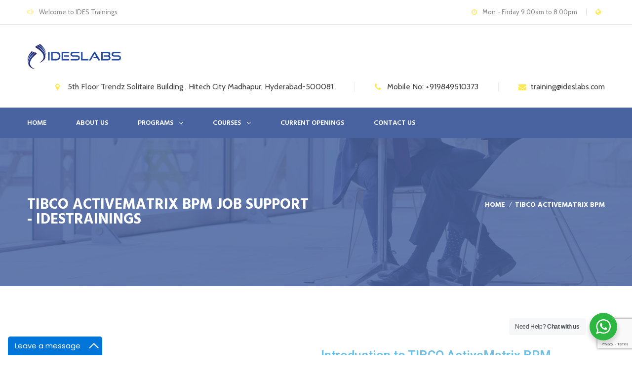

--- FILE ---
content_type: text/html; charset=UTF-8
request_url: https://idestrainings.com/tibco-activematrix-bpm-job-support/
body_size: 14095
content:
<!DOCTYPE html>
<html lang="en-US"
	prefix="og: https://ogp.me/ns#" >
<head>
<meta charset="UTF-8">
		

<!-- Responsive -->
<meta http-equiv="X-UA-Compatible" content="IE=edge">
<meta name="viewport" content="width=device-width, initial-scale=1.0, maximum-scale=1.0, user-scalable=0">
<meta name="google-site-verification" content="BKj61O52MTPesxB-EtWz7YyTfMCMhtgbT1OIvkOV2LI" />
<title>TIBCO ActiveMatrix BPM job support - IDESTRAININGS</title>

		<!-- All in One SEO 4.1.4.5 -->
		<meta name="description" content="Tibco AMX BPM job support handles the business process in organization. Best Activematrix BPM 3.0 online job support from India with best Consultant" />
		<meta name="robots" content="max-image-preview:large" />
		<link rel="canonical" href="https://idestrainings.com/tibco-activematrix-bpm-job-support/" />
		<meta property="og:locale" content="en_US" />
		<meta property="og:site_name" content="IDESTRAININGS - Corporate Trainings" />
		<meta property="og:type" content="article" />
		<meta property="og:title" content="TIBCO ActiveMatrix BPM job support - IDESTRAININGS" />
		<meta property="og:description" content="Tibco AMX BPM job support handles the business process in organization. Best Activematrix BPM 3.0 online job support from India with best Consultant" />
		<meta property="og:url" content="https://idestrainings.com/tibco-activematrix-bpm-job-support/" />
		<meta property="article:published_time" content="2021-10-06T16:59:31+00:00" />
		<meta property="article:modified_time" content="2022-07-07T09:01:18+00:00" />
		<meta name="twitter:card" content="summary" />
		<meta name="twitter:domain" content="idestrainings.com" />
		<meta name="twitter:title" content="TIBCO ActiveMatrix BPM job support - IDESTRAININGS" />
		<meta name="twitter:description" content="Tibco AMX BPM job support handles the business process in organization. Best Activematrix BPM 3.0 online job support from India with best Consultant" />
		<script type="application/ld+json" class="aioseo-schema">
			{"@context":"https:\/\/schema.org","@graph":[{"@type":"WebSite","@id":"https:\/\/idestrainings.com\/#website","url":"https:\/\/idestrainings.com\/","name":"IDESTRAININGS","description":"Corporate Trainings","inLanguage":"en-US","publisher":{"@id":"https:\/\/idestrainings.com\/#organization"}},{"@type":"Organization","@id":"https:\/\/idestrainings.com\/#organization","name":"User's blog","url":"https:\/\/idestrainings.com\/"},{"@type":"BreadcrumbList","@id":"https:\/\/idestrainings.com\/tibco-activematrix-bpm-job-support\/#breadcrumblist","itemListElement":[{"@type":"ListItem","@id":"https:\/\/idestrainings.com\/#listItem","position":1,"item":{"@type":"WebPage","@id":"https:\/\/idestrainings.com\/","name":"Home","description":"Idestrainings got specialized in all IT Technologies provides Online, Job Support and Corporate trainings. Top and Best in providing the services across globe.","url":"https:\/\/idestrainings.com\/"},"nextItem":"https:\/\/idestrainings.com\/tibco-activematrix-bpm-job-support\/#listItem"},{"@type":"ListItem","@id":"https:\/\/idestrainings.com\/tibco-activematrix-bpm-job-support\/#listItem","position":2,"item":{"@type":"WebPage","@id":"https:\/\/idestrainings.com\/tibco-activematrix-bpm-job-support\/","name":"TIBCO ActiveMatrix BPM","description":"Tibco AMX BPM job support handles the business process in organization. Best Activematrix BPM 3.0 online job support from India with best Consultant","url":"https:\/\/idestrainings.com\/tibco-activematrix-bpm-job-support\/"},"previousItem":"https:\/\/idestrainings.com\/#listItem"}]},{"@type":"WebPage","@id":"https:\/\/idestrainings.com\/tibco-activematrix-bpm-job-support\/#webpage","url":"https:\/\/idestrainings.com\/tibco-activematrix-bpm-job-support\/","name":"TIBCO ActiveMatrix BPM job support - IDESTRAININGS","description":"Tibco AMX BPM job support handles the business process in organization. Best Activematrix BPM 3.0 online job support from India with best Consultant","inLanguage":"en-US","isPartOf":{"@id":"https:\/\/idestrainings.com\/#website"},"breadcrumb":{"@id":"https:\/\/idestrainings.com\/tibco-activematrix-bpm-job-support\/#breadcrumblist"},"datePublished":"2021-10-06T16:59:31+00:00","dateModified":"2022-07-07T09:01:18+00:00"}]}
		</script>
		<!-- All in One SEO -->

<link rel='dns-prefetch' href='//www.google.com' />
<link rel='dns-prefetch' href='//fonts.googleapis.com' />
<link rel='dns-prefetch' href='//s.w.org' />
<link rel="alternate" type="application/rss+xml" title="IDESTRAININGS &raquo; Feed" href="https://idestrainings.com/feed/" />
<link rel="alternate" type="application/rss+xml" title="IDESTRAININGS &raquo; Comments Feed" href="https://idestrainings.com/comments/feed/" />
		<script type="text/javascript">
			window._wpemojiSettings = {"baseUrl":"https:\/\/s.w.org\/images\/core\/emoji\/13.1.0\/72x72\/","ext":".png","svgUrl":"https:\/\/s.w.org\/images\/core\/emoji\/13.1.0\/svg\/","svgExt":".svg","source":{"concatemoji":"https:\/\/idestrainings.com\/wp-includes\/js\/wp-emoji-release.min.js?ver=5.8.12"}};
			!function(e,a,t){var n,r,o,i=a.createElement("canvas"),p=i.getContext&&i.getContext("2d");function s(e,t){var a=String.fromCharCode;p.clearRect(0,0,i.width,i.height),p.fillText(a.apply(this,e),0,0);e=i.toDataURL();return p.clearRect(0,0,i.width,i.height),p.fillText(a.apply(this,t),0,0),e===i.toDataURL()}function c(e){var t=a.createElement("script");t.src=e,t.defer=t.type="text/javascript",a.getElementsByTagName("head")[0].appendChild(t)}for(o=Array("flag","emoji"),t.supports={everything:!0,everythingExceptFlag:!0},r=0;r<o.length;r++)t.supports[o[r]]=function(e){if(!p||!p.fillText)return!1;switch(p.textBaseline="top",p.font="600 32px Arial",e){case"flag":return s([127987,65039,8205,9895,65039],[127987,65039,8203,9895,65039])?!1:!s([55356,56826,55356,56819],[55356,56826,8203,55356,56819])&&!s([55356,57332,56128,56423,56128,56418,56128,56421,56128,56430,56128,56423,56128,56447],[55356,57332,8203,56128,56423,8203,56128,56418,8203,56128,56421,8203,56128,56430,8203,56128,56423,8203,56128,56447]);case"emoji":return!s([10084,65039,8205,55357,56613],[10084,65039,8203,55357,56613])}return!1}(o[r]),t.supports.everything=t.supports.everything&&t.supports[o[r]],"flag"!==o[r]&&(t.supports.everythingExceptFlag=t.supports.everythingExceptFlag&&t.supports[o[r]]);t.supports.everythingExceptFlag=t.supports.everythingExceptFlag&&!t.supports.flag,t.DOMReady=!1,t.readyCallback=function(){t.DOMReady=!0},t.supports.everything||(n=function(){t.readyCallback()},a.addEventListener?(a.addEventListener("DOMContentLoaded",n,!1),e.addEventListener("load",n,!1)):(e.attachEvent("onload",n),a.attachEvent("onreadystatechange",function(){"complete"===a.readyState&&t.readyCallback()})),(n=t.source||{}).concatemoji?c(n.concatemoji):n.wpemoji&&n.twemoji&&(c(n.twemoji),c(n.wpemoji)))}(window,document,window._wpemojiSettings);
		</script>
		<style type="text/css">
img.wp-smiley,
img.emoji {
	display: inline !important;
	border: none !important;
	box-shadow: none !important;
	height: 1em !important;
	width: 1em !important;
	margin: 0 .07em !important;
	vertical-align: -0.1em !important;
	background: none !important;
	padding: 0 !important;
}
</style>
	<link rel='stylesheet' id='wp-block-library-css'  href='https://idestrainings.com/wp-includes/css/dist/block-library/style.min.css?ver=5.8.12' type='text/css' media='all' />
<style id='wp-block-library-theme-inline-css' type='text/css'>
#start-resizable-editor-section{display:none}.wp-block-audio figcaption{color:#555;font-size:13px;text-align:center}.is-dark-theme .wp-block-audio figcaption{color:hsla(0,0%,100%,.65)}.wp-block-code{font-family:Menlo,Consolas,monaco,monospace;color:#1e1e1e;padding:.8em 1em;border:1px solid #ddd;border-radius:4px}.wp-block-embed figcaption{color:#555;font-size:13px;text-align:center}.is-dark-theme .wp-block-embed figcaption{color:hsla(0,0%,100%,.65)}.blocks-gallery-caption{color:#555;font-size:13px;text-align:center}.is-dark-theme .blocks-gallery-caption{color:hsla(0,0%,100%,.65)}.wp-block-image figcaption{color:#555;font-size:13px;text-align:center}.is-dark-theme .wp-block-image figcaption{color:hsla(0,0%,100%,.65)}.wp-block-pullquote{border-top:4px solid;border-bottom:4px solid;margin-bottom:1.75em;color:currentColor}.wp-block-pullquote__citation,.wp-block-pullquote cite,.wp-block-pullquote footer{color:currentColor;text-transform:uppercase;font-size:.8125em;font-style:normal}.wp-block-quote{border-left:.25em solid;margin:0 0 1.75em;padding-left:1em}.wp-block-quote cite,.wp-block-quote footer{color:currentColor;font-size:.8125em;position:relative;font-style:normal}.wp-block-quote.has-text-align-right{border-left:none;border-right:.25em solid;padding-left:0;padding-right:1em}.wp-block-quote.has-text-align-center{border:none;padding-left:0}.wp-block-quote.is-large,.wp-block-quote.is-style-large{border:none}.wp-block-search .wp-block-search__label{font-weight:700}.wp-block-group.has-background{padding:1.25em 2.375em;margin-top:0;margin-bottom:0}.wp-block-separator{border:none;border-bottom:2px solid;margin-left:auto;margin-right:auto;opacity:.4}.wp-block-separator:not(.is-style-wide):not(.is-style-dots){width:100px}.wp-block-separator.has-background:not(.is-style-dots){border-bottom:none;height:1px}.wp-block-separator.has-background:not(.is-style-wide):not(.is-style-dots){height:2px}.wp-block-table thead{border-bottom:3px solid}.wp-block-table tfoot{border-top:3px solid}.wp-block-table td,.wp-block-table th{padding:.5em;border:1px solid;word-break:normal}.wp-block-table figcaption{color:#555;font-size:13px;text-align:center}.is-dark-theme .wp-block-table figcaption{color:hsla(0,0%,100%,.65)}.wp-block-video figcaption{color:#555;font-size:13px;text-align:center}.is-dark-theme .wp-block-video figcaption{color:hsla(0,0%,100%,.65)}.wp-block-template-part.has-background{padding:1.25em 2.375em;margin-top:0;margin-bottom:0}#end-resizable-editor-section{display:none}
</style>
<link rel='stylesheet' id='nta-css-popup-css'  href='https://idestrainings.com/wp-content/plugins/wp-whatsapp/assets/dist/css/style.css?ver=5.8.12' type='text/css' media='all' />
<link rel='stylesheet' id='amazonpolly-css'  href='https://idestrainings.com/wp-content/plugins/amazon-polly/public/css/amazonpolly-public.css?ver=1.0.0' type='text/css' media='all' />
<link rel='stylesheet' id='contact-form-7-css'  href='https://idestrainings.com/wp-content/plugins/contact-form-7/includes/css/styles.css?ver=5.4.2' type='text/css' media='all' />
<link rel='stylesheet' id='bootstrap-css'  href='https://idestrainings.com/wp-content/themes/belgrade/css/bootstrap.css?ver=5.8.12' type='text/css' media='all' />
<link rel='stylesheet' id='gui-css'  href='https://idestrainings.com/wp-content/themes/belgrade/css/gui.css?ver=5.8.12' type='text/css' media='all' />
<link rel='stylesheet' id='font-awesome-css'  href='https://idestrainings.com/wp-content/plugins/elementor/assets/lib/font-awesome/css/font-awesome.min.css?ver=4.7.0' type='text/css' media='all' />
<link rel='stylesheet' id='flaticon-css'  href='https://idestrainings.com/wp-content/themes/belgrade/css/flaticon.css?ver=5.8.12' type='text/css' media='all' />
<link rel='stylesheet' id='animate-css'  href='https://idestrainings.com/wp-content/themes/belgrade/css/animate.css?ver=5.8.12' type='text/css' media='all' />
<link rel='stylesheet' id='owl-css'  href='https://idestrainings.com/wp-content/themes/belgrade/css/owl.css?ver=5.8.12' type='text/css' media='all' />
<link rel='stylesheet' id='jquery-fancybox-css'  href='https://idestrainings.com/wp-content/themes/belgrade/css/jquery.fancybox.css?ver=5.8.12' type='text/css' media='all' />
<link rel='stylesheet' id='hover-css'  href='https://idestrainings.com/wp-content/themes/belgrade/css/hover.css?ver=5.8.12' type='text/css' media='all' />
<link rel='stylesheet' id='belgrade-main-style-css'  href='https://idestrainings.com/wp-content/themes/belgrade/style.css?ver=5.8.12' type='text/css' media='all' />
<link rel='stylesheet' id='belgrade-custom-css'  href='https://idestrainings.com/wp-content/themes/belgrade/css/custom.css?ver=5.8.12' type='text/css' media='all' />
<link rel='stylesheet' id='belgrade-tut-css'  href='https://idestrainings.com/wp-content/themes/belgrade/css/tut.css?ver=5.8.12' type='text/css' media='all' />
<link rel='stylesheet' id='belgrade-gutenberg-css'  href='https://idestrainings.com/wp-content/themes/belgrade/css/gutenberg.css?ver=5.8.12' type='text/css' media='all' />
<link rel='stylesheet' id='belgrade-responsive-css'  href='https://idestrainings.com/wp-content/themes/belgrade/css/responsive.css?ver=5.8.12' type='text/css' media='all' />
<link rel='stylesheet' id='belgrade-main-color-css'  href='https://idestrainings.com/wp-content/themes/belgrade/css/color.php?main_color=4863a0&#038;second_color=fde953&#038;ver=5.8.12' type='text/css' media='all' />
<link rel='stylesheet' id='belgrade-color-panel-css'  href='https://idestrainings.com/wp-content/themes/belgrade/css/color-panel.css?ver=5.8.12' type='text/css' media='all' />
<link rel='stylesheet' id='belgrade-theme-slug-fonts-css'  href='https://fonts.googleapis.com/css?family=Cabin%3A400%2C500%2C600%2C700%7CHind+Madurai%3A300%2C400%2C500%2C600%2C700&#038;subset=latin%2Clatin-ext' type='text/css' media='all' />
<link rel='stylesheet' id='elementor-icons-css'  href='https://idestrainings.com/wp-content/plugins/elementor/assets/lib/eicons/css/elementor-icons.min.css?ver=5.12.0' type='text/css' media='all' />
<link rel='stylesheet' id='elementor-frontend-css'  href='https://idestrainings.com/wp-content/plugins/elementor/assets/css/frontend.min.css?ver=3.4.4' type='text/css' media='all' />
<style id='elementor-frontend-inline-css' type='text/css'>
@font-face{font-family:eicons;src:url(https://idestrainings.com/wp-content/plugins/elementor/assets/lib/eicons/fonts/eicons.eot?5.10.0);src:url(https://idestrainings.com/wp-content/plugins/elementor/assets/lib/eicons/fonts/eicons.eot?5.10.0#iefix) format("embedded-opentype"),url(https://idestrainings.com/wp-content/plugins/elementor/assets/lib/eicons/fonts/eicons.woff2?5.10.0) format("woff2"),url(https://idestrainings.com/wp-content/plugins/elementor/assets/lib/eicons/fonts/eicons.woff?5.10.0) format("woff"),url(https://idestrainings.com/wp-content/plugins/elementor/assets/lib/eicons/fonts/eicons.ttf?5.10.0) format("truetype"),url(https://idestrainings.com/wp-content/plugins/elementor/assets/lib/eicons/fonts/eicons.svg?5.10.0#eicon) format("svg");font-weight:400;font-style:normal}
</style>
<link rel='stylesheet' id='elementor-post-402-css'  href='https://idestrainings.com/wp-content/uploads/elementor/css/post-402.css?ver=1632907044' type='text/css' media='all' />
<link rel='stylesheet' id='elementor-global-css'  href='https://idestrainings.com/wp-content/uploads/elementor/css/global.css?ver=1632907044' type='text/css' media='all' />
<link rel='stylesheet' id='google-fonts-1-css'  href='https://fonts.googleapis.com/css?family=Roboto%3A100%2C100italic%2C200%2C200italic%2C300%2C300italic%2C400%2C400italic%2C500%2C500italic%2C600%2C600italic%2C700%2C700italic%2C800%2C800italic%2C900%2C900italic%7CRoboto+Slab%3A100%2C100italic%2C200%2C200italic%2C300%2C300italic%2C400%2C400italic%2C500%2C500italic%2C600%2C600italic%2C700%2C700italic%2C800%2C800italic%2C900%2C900italic&#038;display=auto&#038;ver=5.8.12' type='text/css' media='all' />
<script type='text/javascript' src='https://idestrainings.com/wp-includes/js/jquery/jquery.min.js?ver=3.6.0' id='jquery-core-js'></script>
<script type='text/javascript' src='https://idestrainings.com/wp-includes/js/jquery/jquery-migrate.min.js?ver=3.3.2' id='jquery-migrate-js'></script>
<script type='text/javascript' src='https://idestrainings.com/wp-content/plugins/amazon-polly/public/js/amazonpolly-public.js?ver=1.0.0' id='amazonpolly-js'></script>
<!--[if lt IE 9]>
<script type='text/javascript' src='https://idestrainings.com/wp-content/themes/belgrade/js/html5shiv.js?ver=5.8.12' id='html5shiv-js'></script>
<![endif]-->
<!--[if lt IE 9]>
<script type='text/javascript' src='https://idestrainings.com/wp-content/themes/belgrade/js/respond.min.js?ver=5.8.12' id='respond-js'></script>
<![endif]-->
<link rel="https://api.w.org/" href="https://idestrainings.com/wp-json/" /><link rel="alternate" type="application/json" href="https://idestrainings.com/wp-json/wp/v2/pages/2612" /><link rel="EditURI" type="application/rsd+xml" title="RSD" href="https://idestrainings.com/xmlrpc.php?rsd" />
<link rel="wlwmanifest" type="application/wlwmanifest+xml" href="https://idestrainings.com/wp-includes/wlwmanifest.xml" /> 
<meta name="generator" content="WordPress 5.8.12" />
<link rel='shortlink' href='https://idestrainings.com/?p=2612' />
<link rel="alternate" type="application/json+oembed" href="https://idestrainings.com/wp-json/oembed/1.0/embed?url=https%3A%2F%2Fidestrainings.com%2Ftibco-activematrix-bpm-job-support%2F" />
<link rel="alternate" type="text/xml+oembed" href="https://idestrainings.com/wp-json/oembed/1.0/embed?url=https%3A%2F%2Fidestrainings.com%2Ftibco-activematrix-bpm-job-support%2F&#038;format=xml" />
<!-- start Simple Custom CSS and JS -->
<!--Add the following script at the bottom of the web page (before </body></html>)-->
<script type="text/javascript">function add_chatinline(){var hccid=28427567;var nt=document.createElement("script");nt.async=true;nt.src="https://www.mylivechat.com/chatinline.aspx?hccid="+hccid;var ct=document.getElementsByTagName("script")[0];ct.parentNode.insertBefore(nt,ct);}
add_chatinline();</script>
<!-- end Simple Custom CSS and JS -->
<!-- HFCM by 99 Robots - Snippet # 1: GTag -->
<!-- Google tag (gtag.js) -->
<script async src="https://www.googletagmanager.com/gtag/js?id=G-L41RCGG9W2"></script>
<script>
  window.dataLayer = window.dataLayer || [];
  function gtag(){dataLayer.push(arguments);}
  gtag('js', new Date());

  gtag('config', 'G-L41RCGG9W2');
</script>
<!-- /end HFCM by 99 Robots -->
<script type="text/javascript"> if( ajaxurl === undefined ) var ajaxurl = "https://idestrainings.com/wp-admin/admin-ajax.php"; var bunch_theme_url = "https://idestrainings.com/wp-content/themes/belgrade/";</script>		<style type="text/css">
					</style>
        
        		
		        <meta name="generator" content="Powered by WPBakery Page Builder - drag and drop page builder for WordPress."/>
<meta name="generator" content="Powered by Slider Revolution 6.5.8 - responsive, Mobile-Friendly Slider Plugin for WordPress with comfortable drag and drop interface." />
<link rel="icon" href="https://idestrainings.com/wp-content/uploads/2021/09/favicon.png" sizes="32x32" />
<link rel="icon" href="https://idestrainings.com/wp-content/uploads/2021/09/favicon.png" sizes="192x192" />
<link rel="apple-touch-icon" href="https://idestrainings.com/wp-content/uploads/2021/09/favicon.png" />
<meta name="msapplication-TileImage" content="https://idestrainings.com/wp-content/uploads/2021/09/favicon.png" />
<script type="text/javascript">function setREVStartSize(e){
			//window.requestAnimationFrame(function() {				 
				window.RSIW = window.RSIW===undefined ? window.innerWidth : window.RSIW;	
				window.RSIH = window.RSIH===undefined ? window.innerHeight : window.RSIH;	
				try {								
					var pw = document.getElementById(e.c).parentNode.offsetWidth,
						newh;
					pw = pw===0 || isNaN(pw) ? window.RSIW : pw;
					e.tabw = e.tabw===undefined ? 0 : parseInt(e.tabw);
					e.thumbw = e.thumbw===undefined ? 0 : parseInt(e.thumbw);
					e.tabh = e.tabh===undefined ? 0 : parseInt(e.tabh);
					e.thumbh = e.thumbh===undefined ? 0 : parseInt(e.thumbh);
					e.tabhide = e.tabhide===undefined ? 0 : parseInt(e.tabhide);
					e.thumbhide = e.thumbhide===undefined ? 0 : parseInt(e.thumbhide);
					e.mh = e.mh===undefined || e.mh=="" || e.mh==="auto" ? 0 : parseInt(e.mh,0);		
					if(e.layout==="fullscreen" || e.l==="fullscreen") 						
						newh = Math.max(e.mh,window.RSIH);					
					else{					
						e.gw = Array.isArray(e.gw) ? e.gw : [e.gw];
						for (var i in e.rl) if (e.gw[i]===undefined || e.gw[i]===0) e.gw[i] = e.gw[i-1];					
						e.gh = e.el===undefined || e.el==="" || (Array.isArray(e.el) && e.el.length==0)? e.gh : e.el;
						e.gh = Array.isArray(e.gh) ? e.gh : [e.gh];
						for (var i in e.rl) if (e.gh[i]===undefined || e.gh[i]===0) e.gh[i] = e.gh[i-1];
											
						var nl = new Array(e.rl.length),
							ix = 0,						
							sl;					
						e.tabw = e.tabhide>=pw ? 0 : e.tabw;
						e.thumbw = e.thumbhide>=pw ? 0 : e.thumbw;
						e.tabh = e.tabhide>=pw ? 0 : e.tabh;
						e.thumbh = e.thumbhide>=pw ? 0 : e.thumbh;					
						for (var i in e.rl) nl[i] = e.rl[i]<window.RSIW ? 0 : e.rl[i];
						sl = nl[0];									
						for (var i in nl) if (sl>nl[i] && nl[i]>0) { sl = nl[i]; ix=i;}															
						var m = pw>(e.gw[ix]+e.tabw+e.thumbw) ? 1 : (pw-(e.tabw+e.thumbw)) / (e.gw[ix]);					
						newh =  (e.gh[ix] * m) + (e.tabh + e.thumbh);
					}
					var el = document.getElementById(e.c);
					if (el!==null && el) el.style.height = newh+"px";					
					el = document.getElementById(e.c+"_wrapper");
					if (el!==null && el) {
						el.style.height = newh+"px";
						el.style.display = "block";
					}
				} catch(e){
					console.log("Failure at Presize of Slider:" + e)
				}					   
			//});
		  };</script>
		<style type="text/css" id="wp-custom-css">
			.main-slider h2 {
	line-height: 1.3em !important;
}		</style>
		<noscript><style> .wpb_animate_when_almost_visible { opacity: 1; }</style></noscript></head>
<body class="page-template-default page page-id-2612 wpb-js-composer js-comp-ver-6.2.0 vc_responsive elementor-default elementor-kit-402 elementor-page elementor-page-2612">


<div class="page-wrapper ">
 	
    <!-- Preloader -->
	 	
     <!-- Main Header / Header Style One-->
<header class="main-header header-style-one">
    <!-- Header Top -->
        <div class="header-top">
        <div class="auto-container clearfix">
            <!--Top Left-->
            <div class="top-left pull-left">
                <ul class="links-nav clearfix">
                                            <li><span class="flaticon-multimedia"></span> Welcome to IDES Trainings </li>
                                                        </ul>
            </div>
            
            <!--Top Right-->
            <div class="top-right pull-right">
                <ul class="links-nav clearfix">
                                            <li><span class="fa fa-clock-o"></span> Mon - Firday 9.00am to 8.00pm</li>
                                                                <li><span class="fa fa-globe"></span> </li>
                                    </ul>
            </div>
        </div>
    </div>
        <!-- Header Top End -->
    
    <!--Header-Upper-->
    <div class="header-upper">
        <div class="auto-container">
            <div class="clearfix">
                
                <div class="pull-left logo-outer">
                    <div class="logo">
                    
                                                    <a href="https://idestrainings.com/"><img src="https://idestrainings.com/wp-content/uploads/2022/11/IdesLabs-Logo-original.png" alt="Belgrade" title="IDESTRAININGS"></a>
                                            </div>
                </div>
                
                <div class="pull-right upper-right clearfix">
                    
                                            <!--Info Box-->
                        <div class="upper-column info-box">
                            <div class="icon-box"><span class="fa fa-map-marker"></span></div>
                            <ul>
                                <li><strong>5th Floor Trendz Solitaire Building , Hitech City Madhapur, Hyderabad-500081.</strong></li>
                            </ul>
                        </div>
                                        
                                            <!--Info Box-->
                        <div class="upper-column info-box">
                            <div class="icon-box"><span class="fa fa-phone"></span></div>
                            <ul>
                                <li><strong>Mobile No: +919849510373</strong></li>
                            </ul>
                        </div>
                                        
                                            <!--Info Box-->
                        <div class="upper-column info-box">
                            <div class="icon-box"><span class="fa fa-envelope"></span></div>
                            <ul>
                                <li><strong>training@ideslabs.com</strong></li>
                            </ul>
                            
                        </div>
                                        
                </div>
                
            </div>
        </div>
    </div>
    
    <!--Header-Lower-->
    <div class="header-lower">
        
        <div class="auto-container">
            <div class="nav-outer clearfix ">
                <!-- Main Menu -->
                <nav class="main-menu">
                    <div class="navbar-header">
                        <!-- Toggle Button -->    	
                        <button type="button" class="navbar-toggle" data-toggle="collapse" data-target=".navbar-collapse">
                        <span class="icon-bar"></span>
                        <span class="icon-bar"></span>
                        <span class="icon-bar"></span>
                        </button>
                    </div>
                    
                    <div class="navbar-collapse collapse clearfix">
                        <ul class="navigation clearfix">
                            <li id="menu-item-1091" class="menu-item menu-item-type-post_type menu-item-object-page menu-item-home menu-item-1091"><a title="Home" href="https://idestrainings.com/" class="hvr-underline-from-left1" data-scroll data-options="easing: easeOutQuart">Home</a></li>
<li id="menu-item-468" class="menu-item menu-item-type-post_type menu-item-object-page menu-item-468"><a title="ABOUT US" href="https://idestrainings.com/about/" class="hvr-underline-from-left1" data-scroll data-options="easing: easeOutQuart">ABOUT US</a></li>
<li id="menu-item-349" class="menu-item menu-item-type-custom menu-item-object-custom menu-item-has-children menu-item-349 dropdown"><a title="PROGRAMS" href="http://programs" data-toggle="dropdown1" class="hvr-underline-from-left1" aria-expanded="false" data-scroll data-options="easing: easeOutQuart">PROGRAMS</a>
<ul role="menu" class="submenu">
	<li id="menu-item-1059" class="menu-item menu-item-type-post_type menu-item-object-page menu-item-1059"><a title="OUR PROGRAMS" href="https://idestrainings.com/programs/">OUR PROGRAMS</a></li>
	<li id="menu-item-398" class="menu-item menu-item-type-post_type menu-item-object-page menu-item-398"><a title="Online Training" href="https://idestrainings.com/online-training/">Online Training</a></li>
	<li id="menu-item-400" class="menu-item menu-item-type-post_type menu-item-object-page menu-item-400"><a title="virtual Job Support Service" href="https://idestrainings.com/job-support-service/">virtual Job Support Service</a></li>
	<li id="menu-item-397" class="menu-item menu-item-type-post_type menu-item-object-page menu-item-397"><a title="Corporate Training" href="https://idestrainings.com/corporate-and-classroom-training/">Corporate Training</a></li>
</ul>
</li>
<li id="menu-item-1051" class="menu-item menu-item-type-post_type menu-item-object-page menu-item-has-children menu-item-1051 dropdown"><a title="COURSES" href="https://idestrainings.com/courses/" data-toggle="dropdown1" class="hvr-underline-from-left1" aria-expanded="false" data-scroll data-options="easing: easeOutQuart">COURSES</a>
<ul role="menu" class="submenu">
	<li id="menu-item-1052" class="menu-item menu-item-type-post_type menu-item-object-page menu-item-1052"><a title="OUR COURSES" href="https://idestrainings.com/courses/">OUR COURSES</a></li>
	<li id="menu-item-950" class="menu-item menu-item-type-post_type menu-item-object-page menu-item-950"><a title="WEB TECHNOLOGIES" href="https://idestrainings.com/web-technologies/">WEB TECHNOLOGIES</a></li>
	<li id="menu-item-949" class="menu-item menu-item-type-post_type menu-item-object-page menu-item-949"><a title="NETWORKING TOOLS" href="https://idestrainings.com/networking-tools/">NETWORKING TOOLS</a></li>
	<li id="menu-item-954" class="menu-item menu-item-type-post_type menu-item-object-page menu-item-954"><a title="MOBILE TECHNOLOGIES" href="https://idestrainings.com/mobile-technologies/">MOBILE TECHNOLOGIES</a></li>
	<li id="menu-item-951" class="menu-item menu-item-type-post_type menu-item-object-page menu-item-951"><a title="IBM TOOLS" href="https://idestrainings.com/ibm-tools/">IBM TOOLS</a></li>
	<li id="menu-item-952" class="menu-item menu-item-type-post_type menu-item-object-page menu-item-952"><a title="MICROSOFT TOOLS" href="https://idestrainings.com/microsoft-tools/">MICROSOFT TOOLS</a></li>
	<li id="menu-item-953" class="menu-item menu-item-type-post_type menu-item-object-page menu-item-953"><a title="MIDDLEWARE TOOLS" href="https://idestrainings.com/middleware-tools/">MIDDLEWARE TOOLS</a></li>
</ul>
</li>
<li id="menu-item-15785" class="menu-item menu-item-type-post_type menu-item-object-page menu-item-15785"><a title="CURRENT OPENINGS" href="https://idestrainings.com/current-openings/" class="hvr-underline-from-left1" data-scroll data-options="easing: easeOutQuart">CURRENT OPENINGS</a></li>
<li id="menu-item-1061" class="menu-item menu-item-type-post_type menu-item-object-page menu-item-1061"><a title="Contact Us" href="https://idestrainings.com/contact-us/" class="hvr-underline-from-left1" data-scroll data-options="easing: easeOutQuart">Contact Us</a></li>
                        </ul>
                    </div>
                </nav>
                <!-- Main Menu End-->
                            </div>
            
        </div>
    </div>
    
    <!--Sticky Header-->
    <div class="sticky-header">
        <div class="auto-container clearfix">
            <!--Logo-->
            <div class="logo pull-left">
            
                                    <a href="https://idestrainings.com/" class="img-responsive"><img src="https://idestrainings.com/wp-content/uploads/2021/09/logo4.png" alt="Belgrade" title="Belgrade"></a>
                                
            </div>
            
            <!--Right Col-->
            <div class="right-col pull-right">
                <!-- Main Menu -->
                <nav class="main-menu">
                    <div class="navbar-header">
                        <!-- Toggle Button -->    	
                        <button type="button" class="navbar-toggle" data-toggle="collapse" data-target=".navbar-collapse">
                        <span class="icon-bar"></span>
                        <span class="icon-bar"></span>
                        <span class="icon-bar"></span>
                        </button>
                    </div>
                    
                    <div class="navbar-collapse collapse clearfix">
                        <ul class="navigation clearfix">
                            <li class="menu-item menu-item-type-post_type menu-item-object-page menu-item-home menu-item-1091"><a title="Home" href="https://idestrainings.com/" class="hvr-underline-from-left1" data-scroll data-options="easing: easeOutQuart">Home</a></li>
<li class="menu-item menu-item-type-post_type menu-item-object-page menu-item-468"><a title="ABOUT US" href="https://idestrainings.com/about/" class="hvr-underline-from-left1" data-scroll data-options="easing: easeOutQuart">ABOUT US</a></li>
<li class="menu-item menu-item-type-custom menu-item-object-custom menu-item-has-children menu-item-349 dropdown"><a title="PROGRAMS" href="http://programs" data-toggle="dropdown1" class="hvr-underline-from-left1" aria-expanded="false" data-scroll data-options="easing: easeOutQuart">PROGRAMS</a>
<ul role="menu" class="submenu">
	<li class="menu-item menu-item-type-post_type menu-item-object-page menu-item-1059"><a title="OUR PROGRAMS" href="https://idestrainings.com/programs/">OUR PROGRAMS</a></li>
	<li class="menu-item menu-item-type-post_type menu-item-object-page menu-item-398"><a title="Online Training" href="https://idestrainings.com/online-training/">Online Training</a></li>
	<li class="menu-item menu-item-type-post_type menu-item-object-page menu-item-400"><a title="virtual Job Support Service" href="https://idestrainings.com/job-support-service/">virtual Job Support Service</a></li>
	<li class="menu-item menu-item-type-post_type menu-item-object-page menu-item-397"><a title="Corporate Training" href="https://idestrainings.com/corporate-and-classroom-training/">Corporate Training</a></li>
</ul>
</li>
<li class="menu-item menu-item-type-post_type menu-item-object-page menu-item-has-children menu-item-1051 dropdown"><a title="COURSES" href="https://idestrainings.com/courses/" data-toggle="dropdown1" class="hvr-underline-from-left1" aria-expanded="false" data-scroll data-options="easing: easeOutQuart">COURSES</a>
<ul role="menu" class="submenu">
	<li class="menu-item menu-item-type-post_type menu-item-object-page menu-item-1052"><a title="OUR COURSES" href="https://idestrainings.com/courses/">OUR COURSES</a></li>
	<li class="menu-item menu-item-type-post_type menu-item-object-page menu-item-950"><a title="WEB TECHNOLOGIES" href="https://idestrainings.com/web-technologies/">WEB TECHNOLOGIES</a></li>
	<li class="menu-item menu-item-type-post_type menu-item-object-page menu-item-949"><a title="NETWORKING TOOLS" href="https://idestrainings.com/networking-tools/">NETWORKING TOOLS</a></li>
	<li class="menu-item menu-item-type-post_type menu-item-object-page menu-item-954"><a title="MOBILE TECHNOLOGIES" href="https://idestrainings.com/mobile-technologies/">MOBILE TECHNOLOGIES</a></li>
	<li class="menu-item menu-item-type-post_type menu-item-object-page menu-item-951"><a title="IBM TOOLS" href="https://idestrainings.com/ibm-tools/">IBM TOOLS</a></li>
	<li class="menu-item menu-item-type-post_type menu-item-object-page menu-item-952"><a title="MICROSOFT TOOLS" href="https://idestrainings.com/microsoft-tools/">MICROSOFT TOOLS</a></li>
	<li class="menu-item menu-item-type-post_type menu-item-object-page menu-item-953"><a title="MIDDLEWARE TOOLS" href="https://idestrainings.com/middleware-tools/">MIDDLEWARE TOOLS</a></li>
</ul>
</li>
<li class="menu-item menu-item-type-post_type menu-item-object-page menu-item-15785"><a title="CURRENT OPENINGS" href="https://idestrainings.com/current-openings/" class="hvr-underline-from-left1" data-scroll data-options="easing: easeOutQuart">CURRENT OPENINGS</a></li>
<li class="menu-item menu-item-type-post_type menu-item-object-page menu-item-1061"><a title="Contact Us" href="https://idestrainings.com/contact-us/" class="hvr-underline-from-left1" data-scroll data-options="easing: easeOutQuart">Contact Us</a></li>
                        </ul>
                    </div>
                </nav><!-- Main Menu End-->
            </div>
            
        </div>
    </div><!--End Sticky Header-->

</header>
    <!--End Main Header -->
<!--Page Title-->
<section class="page-title" >
	<div class="auto-container">
		<div class="row clearfix">
			<!--Title -->
			<div class="title-column col-md-6 col-sm-12 col-xs-12">
				<h1>TIBCO ActiveMatrix BPM job support - IDESTRAININGS</h1>
			</div>

				<!--Bread Crumb -->
				<div class="breadcrumb-column col-md-6 col-sm-12 col-xs-12">
					 <ul class="bread-crumb clearfix"><li><a href="https://idestrainings.com/">Home</a></li><li>TIBCO ActiveMatrix BPM</li></ul>				</div>

		</div>
	</div>
</section>
<!--End Page Title-->

<!--Sidebar Page-->
<div class="sidebar-page-container blog-page-container">
	<div class="auto-container">
		<div class="row clearfix">
			
							
			<!--Content Side-->	
			<div class="content-side thm-unit-test  col-lg-12 col-md-12 col-sm-12 col-xs-12 ">
				
				<!--Blog list View Section-->
				<section class="news-section list-view blog-news-section">
					
											<div class="text">
									<div data-elementor-type="wp-page" data-elementor-id="2612" class="elementor elementor-2612" data-elementor-settings="[]">
							<div class="elementor-section-wrap">
							<section class="elementor-section elementor-top-section elementor-element elementor-element-62411be elementor-section-boxed elementor-section-height-default elementor-section-height-default" data-id="62411be" data-element_type="section">
						<div class="elementor-container elementor-column-gap-default">
					<div class="elementor-column elementor-col-50 elementor-top-column elementor-element elementor-element-1d5d074" data-id="1d5d074" data-element_type="column">
			<div class="elementor-widget-wrap">
									</div>
		</div>
				<div class="elementor-column elementor-col-50 elementor-top-column elementor-element elementor-element-e1fe5b3" data-id="e1fe5b3" data-element_type="column">
			<div class="elementor-widget-wrap elementor-element-populated">
								<div class="elementor-element elementor-element-68e7e52 elementor-widget elementor-widget-heading" data-id="68e7e52" data-element_type="widget" data-widget_type="heading.default">
				<div class="elementor-widget-container">
			<h2 class="elementor-heading-title elementor-size-default">Introduction to TIBCO ActiveMatrix BPM</h2>		</div>
				</div>
				<div class="elementor-element elementor-element-7b4fd9e elementor-widget elementor-widget-text-editor" data-id="7b4fd9e" data-element_type="widget" data-widget_type="text-editor.default">
				<div class="elementor-widget-container">
							<p><span style="color: #000000;">Tibco ActiveMatrix BPM is that coordinates a digital business process is a leading business process platform, people, context, &amp; actions for better business outcomes. With flexible processes able to it meets all of an organization’s business process needs to react to the right business events in real time. TIBCO ActiveMatrix BPM helps you to digitalize your business go beyond automation.</span></p>						</div>
				</div>
					</div>
		</div>
							</div>
		</section>
				<section class="elementor-section elementor-top-section elementor-element elementor-element-56cc50f elementor-section-boxed elementor-section-height-default elementor-section-height-default" data-id="56cc50f" data-element_type="section">
						<div class="elementor-container elementor-column-gap-default">
					<div class="elementor-column elementor-col-100 elementor-top-column elementor-element elementor-element-96529f3" data-id="96529f3" data-element_type="column">
			<div class="elementor-widget-wrap elementor-element-populated">
								<div class="elementor-element elementor-element-b5029ee elementor-widget elementor-widget-heading" data-id="b5029ee" data-element_type="widget" data-widget_type="heading.default">
				<div class="elementor-widget-container">
			<h2 class="elementor-heading-title elementor-size-default">
TIBCO ActiveMatrix BPM Job Support</h2>		</div>
				</div>
				<div class="elementor-element elementor-element-6648388 elementor-widget elementor-widget-text-editor" data-id="6648388" data-element_type="widget" data-widget_type="text-editor.default">
				<div class="elementor-widget-container">
							<p><span style="color: #000000;">TIBCO ActiveMatrix BPM can be business process management applications used to develop, deploy, execute &amp; manage. The term is used in this context to encompass applications that primarily automate both:</span></p><ul><li><span style="color: #000000;">Human users to be executed by Business processes (sequences of tasks), &amp;</span></li><li><span style="color: #000000;">Enterprise application to be executed by technical processes.</span></li></ul><p><span style="color: #000000;">TIBCO ActiveMatrix BPM software that is involved in supporting business process management applications of TIBCO ActiveMatrix BPM shows the different elements &amp;Business process management applications.TIBCO ActiveMatrix BPM provides the runtime execution environment for business process management applications that TIBCO ActiveMatrix product application. Business process management applications can then also be deployed to the TIBCO ActiveMatrix runtime, TIBCO ActiveMatrix BPM is deployed to the TIBCO ActiveMatrix runtime.</span></p><p><span style="color: #000000;">A TIBCO ActiveMatrix BPM system is a single instance of where, they are executed by TIBCO ActiveMatrix BPM. The TIBCO ActiveMatrix BPM product application deployed to the TIBCO ActiveMatrix runtime. TIBCO ActiveMatrix BPM also provides two web client applications Workspace – which users can use to access Multiple- Open space &amp; TIBCO ActiveMatrix BPM systems can be deployed to a single TIBCO ActiveMatrix enterprise TIBCO ActiveMatrix BPM and business process management applications that have been deployed.TIBCO ActiveMatrix BPM is a completely integration infrastructure &amp; model-driven business process platform based on TIBCO’s best-of-breed messaging.</span></p><p><span style="color: #000000;">ActiveMatrix BPM provides the complete from human workflows to case management- spectrum of business process styles— performance to handle all of an enterprise’s business process needs &amp; as well as unprecedented scalability .</span></p>						</div>
				</div>
					</div>
		</div>
							</div>
		</section>
						</div>
					</div>
		                            <div class="clearfix"></div>
                            <div itemscope itemtype="https://schema.org/Comment" id="comments" class="post-comments clearfix">
	 
     
     <!-- Comment Form -->
    	  
</div><!-- #comments -->
                        </div>
                        										
					<!--Pagination-->
                    				</section>
				
			</div>
			<!--Content Side-->
			
						
		</div>
	</div>
</div>


	<!--Main Footer-->
    <footer class="main-footer">
    	
        			<!--Footer Upper--> 
                   
			<div class="footer-upper">
				
                <div class="auto-container">
                    <div class="row clearfix">
                        <div class="column col-lg-4 col-sm-6 col-xs-12"><div id="block-6"  class="footer-widget widget_block">
<div class="wp-block-group"><div class="wp-block-group__inner-container">
<figure class="wp-block-image size-full"><img src="https://idestrainings.com/wp-content/uploads/2021/09/logo3.png" alt="" class="wp-image-1102"/></figure>



<p></p>
<p style="color:white;">IDESLABS is committed to provide Job Support services and training programs to the individuals and corporates. Our core philosophy is to maintain a long-term relationship with our clients by providing high quality services.&nbsp;</p>
<p></p>
</div></div>
</div></div><div class="column col-lg-4 col-sm-6 col-xs-12"><div id="block-5"  class="footer-widget widget_block">
<div class="wp-block-group"><div class="wp-block-group__inner-container">
<div class="footer-widget about-widget">
<div class="sec-title-three">
<h2>Contact us</h2>
<p></p>
</div>
<ul class="about-contact-info">
<li><span class="icon flaticon-pin"></span>IDESLABS<br>
Survey No.86 ,5th Floor Trendz Solitaire Building ,Near The Westin hotel, Vittal Rao Nagar, Hitech City Madhapur, Hyderabad-500081.</li>
<li><span class="icon fa fa-envelope"></span> training@ideslabs.com</li>
<li><span class="icon flaticon-technology"></span></li>
</ul>
</div>



<p></p>
</div></div>
</div></div><div class="column col-lg-4 col-sm-6 col-xs-12"><div id="block-14"  class="footer-widget widget_block"><div class="footer-widget info-links">
<div class="sec-title-three">
<h2>INFORMATION LINKS</h2>
<p></p>
</div>
<div class="links-outer">
<div class="row clearfix">
<div class="col-md-6 col-sm-12 col-xs-12">
<ul>
<li><a href="http://idestrainings.com/"><span class="fa fa-arrow-right"></span>Home</a></li>
<li><a href="https://idestrainings.com/about/"><span class="fa fa-arrow-right"></span>About Us</a></li>
<li><a href="https://idestrainings.com/"><span class="fa fa-arrow-right"></span>Training Programs</a></li>
<li><a href="https://idestrainings.com/courses"><span class="fa fa-arrow-right"></span>Courses</a></li>
<li><a href="https://idestrainings.com/blog"><span class="fa fa-arrow-right"></span>Blog</a></li>
<li><a href="https://idestrainings.com/contact-us"><span class="fa fa-arrow-right"></span>Contact Us</a></li>
</ul>
</div>
</div>
</div>
</div></div></div>                    </div>
                </div>
			</div>
             
		        
        <!--Footer Bottom-->
        <div class="auto-container">
        	<div class="footer-bottom">
                <div class="row clearfix">
                	
											<!--Column-->
						<div class="column col-md-4 col-sm-4 col-xs-12">
							<div class="copyright">Copyright © 2021 IDESLABS. All rights reserved.</div>
						</div>
										
											<!--Column-->
						<div class="column text-center col-md-4 col-sm-4 col-xs-12">
							<div class="footer-logo">
								<a href="https://idestrainings.com/"><img src="https://idestrainings.com/wp-content/uploads/2022/11/Ideslabs-Logo.png" alt="Logo" /></a>
							</div>
						</div>
					                    <!--Column-->
                    <div class="column col-md-4 col-sm-4 col-xs-12">
                        <div class="social-icons-one pull-right">
                            <ul>
                                
			<li><a title="" href="https://www.facebook.com/Idestrainings"><span class="fa fa-facebook"></span></a></li>

			<li><a title="" href="https://www.instagram.com/idestrainings/"><span class="fa fa-instagram"></span></a></li>

			<li><a title="" href="https://www.linkedin.com/company/idestrainings/"><span class="fa fa-linkedin"></span></a></li>

			<li><a title="" href="https://twitter.com/IdesTrainings"><span class="fa fa-twitter"></span></a></li>

			<li><a title="" href="https://www.youtube.com/channel/UCHJhyDEdpLfMuCK9a3TLGzQ"><span class="fa fa-youtube"></span></a></li>
                            </ul>
                        </div>
                    </div>
                </div>
            </div>
        </div>
    
    </footer>
	
</div>
<!--End pagewrapper-->

<!--Scroll to top-->
<div class="scroll-to-top scroll-to-target" data-target=".main-header"><span class="icon fa fa-long-arrow-up"></span></div>

<!--Search Popup-->
<div id="search-popup" class="search-popup">
	<div class="close-search theme-btn"><span class="flaticon-unchecked"></span></div>
	<div class="popup-inner">
    
    	<div class="search-form">
        	<h3>Recent Search Keywords</h3>
            <br>
            <form method="get" action="https://idestrainings.com/">
            	<div class="form-group">
                	<fieldset>
                        <input type="search" class="form-control" name="s" value="" placeholder="Search Here" required >
                        <input type="submit" value="Search" class="theme-btn">
                    </fieldset>
                </div>
            </form>            
        </div>
        
    </div>
</div>

		<script type="text/javascript">
			window.RS_MODULES = window.RS_MODULES || {};
			window.RS_MODULES.modules = window.RS_MODULES.modules || {};
			window.RS_MODULES.waiting = window.RS_MODULES.waiting || [];
			window.RS_MODULES.defered = true;
			window.RS_MODULES.moduleWaiting = window.RS_MODULES.moduleWaiting || {};
			window.RS_MODULES.type = 'compiled';
		</script>
		<div id="wa"></div><link rel='stylesheet' id='e-animations-css'  href='https://idestrainings.com/wp-content/plugins/elementor/assets/lib/animations/animations.min.css?ver=3.4.4' type='text/css' media='all' />
<link rel='stylesheet' id='rs-plugin-settings-css'  href='https://idestrainings.com/wp-content/plugins/revslider/public/assets/css/rs6.css?ver=6.5.8' type='text/css' media='all' />
<style id='rs-plugin-settings-inline-css' type='text/css'>
#rs-demo-id {}
</style>
<script type='text/javascript' src='https://idestrainings.com/wp-includes/js/dist/vendor/regenerator-runtime.min.js?ver=0.13.7' id='regenerator-runtime-js'></script>
<script type='text/javascript' src='https://idestrainings.com/wp-includes/js/dist/vendor/wp-polyfill.min.js?ver=3.15.0' id='wp-polyfill-js'></script>
<script type='text/javascript' id='contact-form-7-js-extra'>
/* <![CDATA[ */
var wpcf7 = {"api":{"root":"https:\/\/idestrainings.com\/wp-json\/","namespace":"contact-form-7\/v1"}};
/* ]]> */
</script>
<script type='text/javascript' src='https://idestrainings.com/wp-content/plugins/contact-form-7/includes/js/index.js?ver=5.4.2' id='contact-form-7-js'></script>
<script type='text/javascript' src='https://idestrainings.com/wp-content/plugins/revslider/public/assets/js/rbtools.min.js?ver=6.5.8' defer async id='tp-tools-js'></script>
<script type='text/javascript' src='https://idestrainings.com/wp-content/plugins/revslider/public/assets/js/rs6.min.js?ver=6.5.8' defer async id='revmin-js'></script>
<script type='text/javascript' src='https://idestrainings.com/wp-content/plugins/wp-whatsapp/assets/dist/js/njt-whatsapp.js?ver=3.1.8' id='nta-wa-libs-js'></script>
<script type='text/javascript' id='nta-js-global-js-extra'>
/* <![CDATA[ */
var njt_wa_global = {"ajax_url":"https:\/\/idestrainings.com\/wp-admin\/admin-ajax.php","nonce":"7ffa1b8147","defaultAvatarSVG":"<svg width=\"48px\" height=\"48px\" class=\"nta-whatsapp-default-avatar\" version=\"1.1\" id=\"Layer_1\" xmlns=\"http:\/\/www.w3.org\/2000\/svg\" xmlns:xlink=\"http:\/\/www.w3.org\/1999\/xlink\" x=\"0px\" y=\"0px\"\n            viewBox=\"0 0 512 512\" style=\"enable-background:new 0 0 512 512;\" xml:space=\"preserve\">\n            <path style=\"fill:#EDEDED;\" d=\"M0,512l35.31-128C12.359,344.276,0,300.138,0,254.234C0,114.759,114.759,0,255.117,0\n            S512,114.759,512,254.234S395.476,512,255.117,512c-44.138,0-86.51-14.124-124.469-35.31L0,512z\"\/>\n            <path style=\"fill:#55CD6C;\" d=\"M137.71,430.786l7.945,4.414c32.662,20.303,70.621,32.662,110.345,32.662\n            c115.641,0,211.862-96.221,211.862-213.628S371.641,44.138,255.117,44.138S44.138,137.71,44.138,254.234\n            c0,40.607,11.476,80.331,32.662,113.876l5.297,7.945l-20.303,74.152L137.71,430.786z\"\/>\n            <path style=\"fill:#FEFEFE;\" d=\"M187.145,135.945l-16.772-0.883c-5.297,0-10.593,1.766-14.124,5.297\n            c-7.945,7.062-21.186,20.303-24.717,37.959c-6.179,26.483,3.531,58.262,26.483,90.041s67.09,82.979,144.772,105.048\n            c24.717,7.062,44.138,2.648,60.028-7.062c12.359-7.945,20.303-20.303,22.952-33.545l2.648-12.359\n            c0.883-3.531-0.883-7.945-4.414-9.71l-55.614-25.6c-3.531-1.766-7.945-0.883-10.593,2.648l-22.069,28.248\n            c-1.766,1.766-4.414,2.648-7.062,1.766c-15.007-5.297-65.324-26.483-92.69-79.448c-0.883-2.648-0.883-5.297,0.883-7.062\n            l21.186-23.834c1.766-2.648,2.648-6.179,1.766-8.828l-25.6-57.379C193.324,138.593,190.676,135.945,187.145,135.945\"\/>\n        <\/svg>","defaultAvatarUrl":"https:\/\/idestrainings.com\/wp-content\/plugins\/wp-whatsapp\/assets\/img\/whatsapp_logo.svg","timezone":"+00:00","i18n":{"online":"Online","offline":"Offline"},"urlSettings":{"onDesktop":"api","onMobile":"api","openInNewTab":"ON"}};
/* ]]> */
</script>
<script type='text/javascript' src='https://idestrainings.com/wp-content/plugins/wp-whatsapp/assets/js/whatsapp-button.js?ver=3.1.8' id='nta-js-global-js'></script>
<script type='text/javascript' src='https://idestrainings.com/wp-includes/js/jquery/ui/core.min.js?ver=1.12.1' id='jquery-ui-core-js'></script>
<script type='text/javascript' src='https://idestrainings.com/wp-content/themes/belgrade/js/bootstrap.min.js?ver=5.8.12' id='bootstrap-js'></script>
<script type='text/javascript' src='https://idestrainings.com/wp-content/themes/belgrade/js/jquery.fancybox.pack.js?ver=5.8.12' id='jquery-fancybox-js'></script>
<script type='text/javascript' src='https://idestrainings.com/wp-content/themes/belgrade/js/jquery.fancybox-media.js?ver=5.8.12' id='jquery-fancybox-media-js'></script>
<script type='text/javascript' src='https://idestrainings.com/wp-content/themes/belgrade/js/owl.js?ver=5.8.12' id='owl-js'></script>
<script type='text/javascript' src='https://idestrainings.com/wp-content/themes/belgrade/js/wow.js?ver=5.8.12' id='wow-js'></script>
<script type='text/javascript' src='https://idestrainings.com/wp-content/themes/belgrade/js/jflickrfeed.min.js?ver=5.8.12' id='flickerfeed-js'></script>
<script type='text/javascript' src='https://idestrainings.com/wp-content/themes/belgrade/js/mixitup.js?ver=5.8.12' id='mixitup-js'></script>
<script type='text/javascript' src='https://idestrainings.com/wp-content/themes/belgrade/js/chart.js?ver=5.8.12' id='chart-js'></script>
<script type='text/javascript' src='https://idestrainings.com/wp-content/themes/belgrade/js/doughnut-chart.js?ver=5.8.12' id='doughnut-chart-js'></script>
<script type='text/javascript' src='https://idestrainings.com/wp-content/themes/belgrade/js/script.js?ver=5.8.12' id='belgrade_main_script-js'></script>
<script type='text/javascript' src='https://idestrainings.com/wp-includes/js/comment-reply.min.js?ver=5.8.12' id='comment-reply-js'></script>
<script type='text/javascript' src='https://www.google.com/recaptcha/api.js?render=6LcZd-4cAAAAAKOx2-eXGIquxcdix_0EFGJYN__l&#038;ver=3.0' id='google-recaptcha-js'></script>
<script type='text/javascript' id='wpcf7-recaptcha-js-extra'>
/* <![CDATA[ */
var wpcf7_recaptcha = {"sitekey":"6LcZd-4cAAAAAKOx2-eXGIquxcdix_0EFGJYN__l","actions":{"homepage":"homepage","contactform":"contactform"}};
/* ]]> */
</script>
<script type='text/javascript' src='https://idestrainings.com/wp-content/plugins/contact-form-7/modules/recaptcha/index.js?ver=5.4.2' id='wpcf7-recaptcha-js'></script>
<script type='text/javascript' src='https://idestrainings.com/wp-includes/js/wp-embed.min.js?ver=5.8.12' id='wp-embed-js'></script>
<script type='text/javascript' id='nta-js-popup-js-extra'>
/* <![CDATA[ */
var njt_wa = {"gdprStatus":"","accounts":[{"accountId":18107,"accountName":"WhatsApp","avatar":"","number":"+919849510373","title":"Ramesh","predefinedText":"HI,\r\nThanks for Connecting us , Request you please share your requirement in details\r\n\r\nCourse name : \r\nMail id : \r\nMobile :.\r\n\r\nWe will connect with you very soon","willBeBackText":"I will be back in [njwa_time_work]","dayOffsText":"I will be back soon","isAlwaysAvailable":"ON","daysOfWeekWorking":{"sunday":{"isWorkingOnDay":"OFF","workHours":[{"startTime":"08:00","endTime":"17:30"}]},"monday":{"isWorkingOnDay":"OFF","workHours":[{"startTime":"08:00","endTime":"17:30"}]},"tuesday":{"isWorkingOnDay":"OFF","workHours":[{"startTime":"08:00","endTime":"17:30"}]},"wednesday":{"isWorkingOnDay":"OFF","workHours":[{"startTime":"08:00","endTime":"17:30"}]},"thursday":{"isWorkingOnDay":"OFF","workHours":[{"startTime":"08:00","endTime":"17:30"}]},"friday":{"isWorkingOnDay":"OFF","workHours":[{"startTime":"08:00","endTime":"17:30"}]},"saturday":{"isWorkingOnDay":"OFF","workHours":[{"startTime":"08:00","endTime":"17:30"}]}}}],"options":{"display":{"displayCondition":"excludePages","includePages":[],"excludePages":[],"showOnDesktop":"ON","showOnMobile":"ON","time_symbols":"h:m"},"styles":{"title":"Start a Conversation","responseText":"The team typically replies in a few minutes.","description":"Hi! Click one of our member below to chat on <strong>WhatsApp<\/strong>","backgroundColor":"#2db742","textColor":"#fff","scrollHeight":"500","isShowScroll":"OFF","isShowResponseText":"OFF","isShowPoweredBy":"ON","btnLabel":"Need Help? <strong>Chat with us<\/strong>","btnLabelWidth":"156","btnPosition":"right","btnLeftDistance":"30","btnRightDistance":"30","btnBottomDistance":"30","isShowBtnLabel":"ON","isShowGDPR":"OFF","gdprContent":"Please accept our <a href=\"https:\/\/ninjateam.org\/privacy-policy\/\">privacy policy<\/a> first to start a conversation."},"analytics":{"enabledGoogle":"OFF","enabledFacebook":"OFF"}}};
/* ]]> */
</script>
<script type='text/javascript' src='https://idestrainings.com/wp-content/plugins/wp-whatsapp/assets/js/whatsapp-popup.js?ver=5.8.12' id='nta-js-popup-js'></script>
<script type='text/javascript' src='https://idestrainings.com/wp-content/plugins/elementor/assets/js/webpack.runtime.min.js?ver=3.4.4' id='elementor-webpack-runtime-js'></script>
<script type='text/javascript' src='https://idestrainings.com/wp-content/plugins/elementor/assets/js/frontend-modules.min.js?ver=3.4.4' id='elementor-frontend-modules-js'></script>
<script type='text/javascript' src='https://idestrainings.com/wp-content/plugins/elementor/assets/lib/waypoints/waypoints.min.js?ver=4.0.2' id='elementor-waypoints-js'></script>
<script type='text/javascript' src='https://idestrainings.com/wp-content/plugins/elementor/assets/lib/swiper/swiper.min.js?ver=5.3.6' id='swiper-js'></script>
<script type='text/javascript' src='https://idestrainings.com/wp-content/plugins/elementor/assets/lib/share-link/share-link.min.js?ver=3.4.4' id='share-link-js'></script>
<script type='text/javascript' src='https://idestrainings.com/wp-content/plugins/elementor/assets/lib/dialog/dialog.min.js?ver=4.8.1' id='elementor-dialog-js'></script>
<script type='text/javascript' id='elementor-frontend-js-extra'>
/* <![CDATA[ */
var PaModulesSettings = {"equalHeight_url":"https:\/\/idestrainings.com\/wp-content\/plugins\/premium-addons-for-elementor\/assets\/frontend\/min-js\/premium-eq-height.min.js"};
/* ]]> */
</script>
<script type='text/javascript' id='elementor-frontend-js-before'>
var elementorFrontendConfig = {"environmentMode":{"edit":false,"wpPreview":false,"isScriptDebug":false},"i18n":{"shareOnFacebook":"Share on Facebook","shareOnTwitter":"Share on Twitter","pinIt":"Pin it","download":"Download","downloadImage":"Download image","fullscreen":"Fullscreen","zoom":"Zoom","share":"Share","playVideo":"Play Video","previous":"Previous","next":"Next","close":"Close"},"is_rtl":false,"breakpoints":{"xs":0,"sm":480,"md":768,"lg":1025,"xl":1440,"xxl":1600},"responsive":{"breakpoints":{"mobile":{"label":"Mobile","value":767,"default_value":767,"direction":"max","is_enabled":true},"mobile_extra":{"label":"Mobile Extra","value":880,"default_value":880,"direction":"max","is_enabled":false},"tablet":{"label":"Tablet","value":1024,"default_value":1024,"direction":"max","is_enabled":true},"tablet_extra":{"label":"Tablet Extra","value":1200,"default_value":1200,"direction":"max","is_enabled":false},"laptop":{"label":"Laptop","value":1366,"default_value":1366,"direction":"max","is_enabled":false},"widescreen":{"label":"Widescreen","value":2400,"default_value":2400,"direction":"min","is_enabled":false}}},"version":"3.4.4","is_static":false,"experimentalFeatures":{"e_dom_optimization":true,"a11y_improvements":true,"e_import_export":true,"additional_custom_breakpoints":true,"landing-pages":true,"elements-color-picker":true,"admin-top-bar":true},"urls":{"assets":"https:\/\/idestrainings.com\/wp-content\/plugins\/elementor\/assets\/"},"settings":{"page":[],"editorPreferences":[]},"kit":{"active_breakpoints":["viewport_mobile","viewport_tablet"],"global_image_lightbox":"yes","lightbox_enable_counter":"yes","lightbox_enable_fullscreen":"yes","lightbox_enable_zoom":"yes","lightbox_enable_share":"yes","lightbox_title_src":"title","lightbox_description_src":"description"},"post":{"id":2612,"title":"TIBCO%20ActiveMatrix%20BPM%20job%20support%20-%20IDESTRAININGS","excerpt":"","featuredImage":false}};
</script>
<script type='text/javascript' src='https://idestrainings.com/wp-content/plugins/elementor/assets/js/frontend.min.js?ver=3.4.4' id='elementor-frontend-js'></script>
<script type='text/javascript' id='elementor-frontend-js-after'>
window.scopes_array = {};
                window.backend = 0;
                jQuery( window ).on( "elementor/frontend/init", function() {
                    elementorFrontend.hooks.addAction( "frontend/element_ready/section", function( $scope, $ ){
                        if ( "undefined" == typeof $scope ) {
                                return;
                        }
                        if ( $scope.hasClass( "premium-equal-height-yes" ) ) {
                            var id = $scope.data("id");
                            window.scopes_array[ id ] = $scope;
                        }
                        if(elementorFrontend.isEditMode()){
                            var url = PaModulesSettings.equalHeight_url;
                            jQuery.cachedAssets = function( url, options ) {
                                // Allow user to set any option except for dataType, cache, and url.
                                options = jQuery.extend( options || {}, {
                                    dataType: "script",
                                    cache: true,
                                    url: url
                                });
                                // Return the jqXHR object so we can chain callbacks.
                                return jQuery.ajax( options );
                            };
                            jQuery.cachedAssets( url );
                            window.backend = 1;
                        }
                    });
                });
                jQuery(document).ready(function(){
                    if ( jQuery.find( ".premium-equal-height-yes" ).length < 1 ) {
                        return;
                    }

                    var url = PaModulesSettings.equalHeight_url;

                    jQuery.cachedAssets = function( url, options ) {
                        // Allow user to set any option except for dataType, cache, and url.
                        options = jQuery.extend( options || {}, {
                            dataType: "script",
                            cache: true,
                            url: url
                        });

                        // Return the jqXHR object so we can chain callbacks.
                        return jQuery.ajax( options );
                    };
                    jQuery.cachedAssets( url );
                });	
</script>
<script type='text/javascript' src='https://idestrainings.com/wp-content/plugins/elementor/assets/js/preloaded-modules.min.js?ver=3.4.4' id='preloaded-modules-js'></script>
</body>
</html>

--- FILE ---
content_type: text/html; charset=utf-8
request_url: https://www.google.com/recaptcha/api2/anchor?ar=1&k=6LcZd-4cAAAAAKOx2-eXGIquxcdix_0EFGJYN__l&co=aHR0cHM6Ly9pZGVzdHJhaW5pbmdzLmNvbTo0NDM.&hl=en&v=N67nZn4AqZkNcbeMu4prBgzg&size=invisible&anchor-ms=20000&execute-ms=30000&cb=gxdvhykhebs4
body_size: 48732
content:
<!DOCTYPE HTML><html dir="ltr" lang="en"><head><meta http-equiv="Content-Type" content="text/html; charset=UTF-8">
<meta http-equiv="X-UA-Compatible" content="IE=edge">
<title>reCAPTCHA</title>
<style type="text/css">
/* cyrillic-ext */
@font-face {
  font-family: 'Roboto';
  font-style: normal;
  font-weight: 400;
  font-stretch: 100%;
  src: url(//fonts.gstatic.com/s/roboto/v48/KFO7CnqEu92Fr1ME7kSn66aGLdTylUAMa3GUBHMdazTgWw.woff2) format('woff2');
  unicode-range: U+0460-052F, U+1C80-1C8A, U+20B4, U+2DE0-2DFF, U+A640-A69F, U+FE2E-FE2F;
}
/* cyrillic */
@font-face {
  font-family: 'Roboto';
  font-style: normal;
  font-weight: 400;
  font-stretch: 100%;
  src: url(//fonts.gstatic.com/s/roboto/v48/KFO7CnqEu92Fr1ME7kSn66aGLdTylUAMa3iUBHMdazTgWw.woff2) format('woff2');
  unicode-range: U+0301, U+0400-045F, U+0490-0491, U+04B0-04B1, U+2116;
}
/* greek-ext */
@font-face {
  font-family: 'Roboto';
  font-style: normal;
  font-weight: 400;
  font-stretch: 100%;
  src: url(//fonts.gstatic.com/s/roboto/v48/KFO7CnqEu92Fr1ME7kSn66aGLdTylUAMa3CUBHMdazTgWw.woff2) format('woff2');
  unicode-range: U+1F00-1FFF;
}
/* greek */
@font-face {
  font-family: 'Roboto';
  font-style: normal;
  font-weight: 400;
  font-stretch: 100%;
  src: url(//fonts.gstatic.com/s/roboto/v48/KFO7CnqEu92Fr1ME7kSn66aGLdTylUAMa3-UBHMdazTgWw.woff2) format('woff2');
  unicode-range: U+0370-0377, U+037A-037F, U+0384-038A, U+038C, U+038E-03A1, U+03A3-03FF;
}
/* math */
@font-face {
  font-family: 'Roboto';
  font-style: normal;
  font-weight: 400;
  font-stretch: 100%;
  src: url(//fonts.gstatic.com/s/roboto/v48/KFO7CnqEu92Fr1ME7kSn66aGLdTylUAMawCUBHMdazTgWw.woff2) format('woff2');
  unicode-range: U+0302-0303, U+0305, U+0307-0308, U+0310, U+0312, U+0315, U+031A, U+0326-0327, U+032C, U+032F-0330, U+0332-0333, U+0338, U+033A, U+0346, U+034D, U+0391-03A1, U+03A3-03A9, U+03B1-03C9, U+03D1, U+03D5-03D6, U+03F0-03F1, U+03F4-03F5, U+2016-2017, U+2034-2038, U+203C, U+2040, U+2043, U+2047, U+2050, U+2057, U+205F, U+2070-2071, U+2074-208E, U+2090-209C, U+20D0-20DC, U+20E1, U+20E5-20EF, U+2100-2112, U+2114-2115, U+2117-2121, U+2123-214F, U+2190, U+2192, U+2194-21AE, U+21B0-21E5, U+21F1-21F2, U+21F4-2211, U+2213-2214, U+2216-22FF, U+2308-230B, U+2310, U+2319, U+231C-2321, U+2336-237A, U+237C, U+2395, U+239B-23B7, U+23D0, U+23DC-23E1, U+2474-2475, U+25AF, U+25B3, U+25B7, U+25BD, U+25C1, U+25CA, U+25CC, U+25FB, U+266D-266F, U+27C0-27FF, U+2900-2AFF, U+2B0E-2B11, U+2B30-2B4C, U+2BFE, U+3030, U+FF5B, U+FF5D, U+1D400-1D7FF, U+1EE00-1EEFF;
}
/* symbols */
@font-face {
  font-family: 'Roboto';
  font-style: normal;
  font-weight: 400;
  font-stretch: 100%;
  src: url(//fonts.gstatic.com/s/roboto/v48/KFO7CnqEu92Fr1ME7kSn66aGLdTylUAMaxKUBHMdazTgWw.woff2) format('woff2');
  unicode-range: U+0001-000C, U+000E-001F, U+007F-009F, U+20DD-20E0, U+20E2-20E4, U+2150-218F, U+2190, U+2192, U+2194-2199, U+21AF, U+21E6-21F0, U+21F3, U+2218-2219, U+2299, U+22C4-22C6, U+2300-243F, U+2440-244A, U+2460-24FF, U+25A0-27BF, U+2800-28FF, U+2921-2922, U+2981, U+29BF, U+29EB, U+2B00-2BFF, U+4DC0-4DFF, U+FFF9-FFFB, U+10140-1018E, U+10190-1019C, U+101A0, U+101D0-101FD, U+102E0-102FB, U+10E60-10E7E, U+1D2C0-1D2D3, U+1D2E0-1D37F, U+1F000-1F0FF, U+1F100-1F1AD, U+1F1E6-1F1FF, U+1F30D-1F30F, U+1F315, U+1F31C, U+1F31E, U+1F320-1F32C, U+1F336, U+1F378, U+1F37D, U+1F382, U+1F393-1F39F, U+1F3A7-1F3A8, U+1F3AC-1F3AF, U+1F3C2, U+1F3C4-1F3C6, U+1F3CA-1F3CE, U+1F3D4-1F3E0, U+1F3ED, U+1F3F1-1F3F3, U+1F3F5-1F3F7, U+1F408, U+1F415, U+1F41F, U+1F426, U+1F43F, U+1F441-1F442, U+1F444, U+1F446-1F449, U+1F44C-1F44E, U+1F453, U+1F46A, U+1F47D, U+1F4A3, U+1F4B0, U+1F4B3, U+1F4B9, U+1F4BB, U+1F4BF, U+1F4C8-1F4CB, U+1F4D6, U+1F4DA, U+1F4DF, U+1F4E3-1F4E6, U+1F4EA-1F4ED, U+1F4F7, U+1F4F9-1F4FB, U+1F4FD-1F4FE, U+1F503, U+1F507-1F50B, U+1F50D, U+1F512-1F513, U+1F53E-1F54A, U+1F54F-1F5FA, U+1F610, U+1F650-1F67F, U+1F687, U+1F68D, U+1F691, U+1F694, U+1F698, U+1F6AD, U+1F6B2, U+1F6B9-1F6BA, U+1F6BC, U+1F6C6-1F6CF, U+1F6D3-1F6D7, U+1F6E0-1F6EA, U+1F6F0-1F6F3, U+1F6F7-1F6FC, U+1F700-1F7FF, U+1F800-1F80B, U+1F810-1F847, U+1F850-1F859, U+1F860-1F887, U+1F890-1F8AD, U+1F8B0-1F8BB, U+1F8C0-1F8C1, U+1F900-1F90B, U+1F93B, U+1F946, U+1F984, U+1F996, U+1F9E9, U+1FA00-1FA6F, U+1FA70-1FA7C, U+1FA80-1FA89, U+1FA8F-1FAC6, U+1FACE-1FADC, U+1FADF-1FAE9, U+1FAF0-1FAF8, U+1FB00-1FBFF;
}
/* vietnamese */
@font-face {
  font-family: 'Roboto';
  font-style: normal;
  font-weight: 400;
  font-stretch: 100%;
  src: url(//fonts.gstatic.com/s/roboto/v48/KFO7CnqEu92Fr1ME7kSn66aGLdTylUAMa3OUBHMdazTgWw.woff2) format('woff2');
  unicode-range: U+0102-0103, U+0110-0111, U+0128-0129, U+0168-0169, U+01A0-01A1, U+01AF-01B0, U+0300-0301, U+0303-0304, U+0308-0309, U+0323, U+0329, U+1EA0-1EF9, U+20AB;
}
/* latin-ext */
@font-face {
  font-family: 'Roboto';
  font-style: normal;
  font-weight: 400;
  font-stretch: 100%;
  src: url(//fonts.gstatic.com/s/roboto/v48/KFO7CnqEu92Fr1ME7kSn66aGLdTylUAMa3KUBHMdazTgWw.woff2) format('woff2');
  unicode-range: U+0100-02BA, U+02BD-02C5, U+02C7-02CC, U+02CE-02D7, U+02DD-02FF, U+0304, U+0308, U+0329, U+1D00-1DBF, U+1E00-1E9F, U+1EF2-1EFF, U+2020, U+20A0-20AB, U+20AD-20C0, U+2113, U+2C60-2C7F, U+A720-A7FF;
}
/* latin */
@font-face {
  font-family: 'Roboto';
  font-style: normal;
  font-weight: 400;
  font-stretch: 100%;
  src: url(//fonts.gstatic.com/s/roboto/v48/KFO7CnqEu92Fr1ME7kSn66aGLdTylUAMa3yUBHMdazQ.woff2) format('woff2');
  unicode-range: U+0000-00FF, U+0131, U+0152-0153, U+02BB-02BC, U+02C6, U+02DA, U+02DC, U+0304, U+0308, U+0329, U+2000-206F, U+20AC, U+2122, U+2191, U+2193, U+2212, U+2215, U+FEFF, U+FFFD;
}
/* cyrillic-ext */
@font-face {
  font-family: 'Roboto';
  font-style: normal;
  font-weight: 500;
  font-stretch: 100%;
  src: url(//fonts.gstatic.com/s/roboto/v48/KFO7CnqEu92Fr1ME7kSn66aGLdTylUAMa3GUBHMdazTgWw.woff2) format('woff2');
  unicode-range: U+0460-052F, U+1C80-1C8A, U+20B4, U+2DE0-2DFF, U+A640-A69F, U+FE2E-FE2F;
}
/* cyrillic */
@font-face {
  font-family: 'Roboto';
  font-style: normal;
  font-weight: 500;
  font-stretch: 100%;
  src: url(//fonts.gstatic.com/s/roboto/v48/KFO7CnqEu92Fr1ME7kSn66aGLdTylUAMa3iUBHMdazTgWw.woff2) format('woff2');
  unicode-range: U+0301, U+0400-045F, U+0490-0491, U+04B0-04B1, U+2116;
}
/* greek-ext */
@font-face {
  font-family: 'Roboto';
  font-style: normal;
  font-weight: 500;
  font-stretch: 100%;
  src: url(//fonts.gstatic.com/s/roboto/v48/KFO7CnqEu92Fr1ME7kSn66aGLdTylUAMa3CUBHMdazTgWw.woff2) format('woff2');
  unicode-range: U+1F00-1FFF;
}
/* greek */
@font-face {
  font-family: 'Roboto';
  font-style: normal;
  font-weight: 500;
  font-stretch: 100%;
  src: url(//fonts.gstatic.com/s/roboto/v48/KFO7CnqEu92Fr1ME7kSn66aGLdTylUAMa3-UBHMdazTgWw.woff2) format('woff2');
  unicode-range: U+0370-0377, U+037A-037F, U+0384-038A, U+038C, U+038E-03A1, U+03A3-03FF;
}
/* math */
@font-face {
  font-family: 'Roboto';
  font-style: normal;
  font-weight: 500;
  font-stretch: 100%;
  src: url(//fonts.gstatic.com/s/roboto/v48/KFO7CnqEu92Fr1ME7kSn66aGLdTylUAMawCUBHMdazTgWw.woff2) format('woff2');
  unicode-range: U+0302-0303, U+0305, U+0307-0308, U+0310, U+0312, U+0315, U+031A, U+0326-0327, U+032C, U+032F-0330, U+0332-0333, U+0338, U+033A, U+0346, U+034D, U+0391-03A1, U+03A3-03A9, U+03B1-03C9, U+03D1, U+03D5-03D6, U+03F0-03F1, U+03F4-03F5, U+2016-2017, U+2034-2038, U+203C, U+2040, U+2043, U+2047, U+2050, U+2057, U+205F, U+2070-2071, U+2074-208E, U+2090-209C, U+20D0-20DC, U+20E1, U+20E5-20EF, U+2100-2112, U+2114-2115, U+2117-2121, U+2123-214F, U+2190, U+2192, U+2194-21AE, U+21B0-21E5, U+21F1-21F2, U+21F4-2211, U+2213-2214, U+2216-22FF, U+2308-230B, U+2310, U+2319, U+231C-2321, U+2336-237A, U+237C, U+2395, U+239B-23B7, U+23D0, U+23DC-23E1, U+2474-2475, U+25AF, U+25B3, U+25B7, U+25BD, U+25C1, U+25CA, U+25CC, U+25FB, U+266D-266F, U+27C0-27FF, U+2900-2AFF, U+2B0E-2B11, U+2B30-2B4C, U+2BFE, U+3030, U+FF5B, U+FF5D, U+1D400-1D7FF, U+1EE00-1EEFF;
}
/* symbols */
@font-face {
  font-family: 'Roboto';
  font-style: normal;
  font-weight: 500;
  font-stretch: 100%;
  src: url(//fonts.gstatic.com/s/roboto/v48/KFO7CnqEu92Fr1ME7kSn66aGLdTylUAMaxKUBHMdazTgWw.woff2) format('woff2');
  unicode-range: U+0001-000C, U+000E-001F, U+007F-009F, U+20DD-20E0, U+20E2-20E4, U+2150-218F, U+2190, U+2192, U+2194-2199, U+21AF, U+21E6-21F0, U+21F3, U+2218-2219, U+2299, U+22C4-22C6, U+2300-243F, U+2440-244A, U+2460-24FF, U+25A0-27BF, U+2800-28FF, U+2921-2922, U+2981, U+29BF, U+29EB, U+2B00-2BFF, U+4DC0-4DFF, U+FFF9-FFFB, U+10140-1018E, U+10190-1019C, U+101A0, U+101D0-101FD, U+102E0-102FB, U+10E60-10E7E, U+1D2C0-1D2D3, U+1D2E0-1D37F, U+1F000-1F0FF, U+1F100-1F1AD, U+1F1E6-1F1FF, U+1F30D-1F30F, U+1F315, U+1F31C, U+1F31E, U+1F320-1F32C, U+1F336, U+1F378, U+1F37D, U+1F382, U+1F393-1F39F, U+1F3A7-1F3A8, U+1F3AC-1F3AF, U+1F3C2, U+1F3C4-1F3C6, U+1F3CA-1F3CE, U+1F3D4-1F3E0, U+1F3ED, U+1F3F1-1F3F3, U+1F3F5-1F3F7, U+1F408, U+1F415, U+1F41F, U+1F426, U+1F43F, U+1F441-1F442, U+1F444, U+1F446-1F449, U+1F44C-1F44E, U+1F453, U+1F46A, U+1F47D, U+1F4A3, U+1F4B0, U+1F4B3, U+1F4B9, U+1F4BB, U+1F4BF, U+1F4C8-1F4CB, U+1F4D6, U+1F4DA, U+1F4DF, U+1F4E3-1F4E6, U+1F4EA-1F4ED, U+1F4F7, U+1F4F9-1F4FB, U+1F4FD-1F4FE, U+1F503, U+1F507-1F50B, U+1F50D, U+1F512-1F513, U+1F53E-1F54A, U+1F54F-1F5FA, U+1F610, U+1F650-1F67F, U+1F687, U+1F68D, U+1F691, U+1F694, U+1F698, U+1F6AD, U+1F6B2, U+1F6B9-1F6BA, U+1F6BC, U+1F6C6-1F6CF, U+1F6D3-1F6D7, U+1F6E0-1F6EA, U+1F6F0-1F6F3, U+1F6F7-1F6FC, U+1F700-1F7FF, U+1F800-1F80B, U+1F810-1F847, U+1F850-1F859, U+1F860-1F887, U+1F890-1F8AD, U+1F8B0-1F8BB, U+1F8C0-1F8C1, U+1F900-1F90B, U+1F93B, U+1F946, U+1F984, U+1F996, U+1F9E9, U+1FA00-1FA6F, U+1FA70-1FA7C, U+1FA80-1FA89, U+1FA8F-1FAC6, U+1FACE-1FADC, U+1FADF-1FAE9, U+1FAF0-1FAF8, U+1FB00-1FBFF;
}
/* vietnamese */
@font-face {
  font-family: 'Roboto';
  font-style: normal;
  font-weight: 500;
  font-stretch: 100%;
  src: url(//fonts.gstatic.com/s/roboto/v48/KFO7CnqEu92Fr1ME7kSn66aGLdTylUAMa3OUBHMdazTgWw.woff2) format('woff2');
  unicode-range: U+0102-0103, U+0110-0111, U+0128-0129, U+0168-0169, U+01A0-01A1, U+01AF-01B0, U+0300-0301, U+0303-0304, U+0308-0309, U+0323, U+0329, U+1EA0-1EF9, U+20AB;
}
/* latin-ext */
@font-face {
  font-family: 'Roboto';
  font-style: normal;
  font-weight: 500;
  font-stretch: 100%;
  src: url(//fonts.gstatic.com/s/roboto/v48/KFO7CnqEu92Fr1ME7kSn66aGLdTylUAMa3KUBHMdazTgWw.woff2) format('woff2');
  unicode-range: U+0100-02BA, U+02BD-02C5, U+02C7-02CC, U+02CE-02D7, U+02DD-02FF, U+0304, U+0308, U+0329, U+1D00-1DBF, U+1E00-1E9F, U+1EF2-1EFF, U+2020, U+20A0-20AB, U+20AD-20C0, U+2113, U+2C60-2C7F, U+A720-A7FF;
}
/* latin */
@font-face {
  font-family: 'Roboto';
  font-style: normal;
  font-weight: 500;
  font-stretch: 100%;
  src: url(//fonts.gstatic.com/s/roboto/v48/KFO7CnqEu92Fr1ME7kSn66aGLdTylUAMa3yUBHMdazQ.woff2) format('woff2');
  unicode-range: U+0000-00FF, U+0131, U+0152-0153, U+02BB-02BC, U+02C6, U+02DA, U+02DC, U+0304, U+0308, U+0329, U+2000-206F, U+20AC, U+2122, U+2191, U+2193, U+2212, U+2215, U+FEFF, U+FFFD;
}
/* cyrillic-ext */
@font-face {
  font-family: 'Roboto';
  font-style: normal;
  font-weight: 900;
  font-stretch: 100%;
  src: url(//fonts.gstatic.com/s/roboto/v48/KFO7CnqEu92Fr1ME7kSn66aGLdTylUAMa3GUBHMdazTgWw.woff2) format('woff2');
  unicode-range: U+0460-052F, U+1C80-1C8A, U+20B4, U+2DE0-2DFF, U+A640-A69F, U+FE2E-FE2F;
}
/* cyrillic */
@font-face {
  font-family: 'Roboto';
  font-style: normal;
  font-weight: 900;
  font-stretch: 100%;
  src: url(//fonts.gstatic.com/s/roboto/v48/KFO7CnqEu92Fr1ME7kSn66aGLdTylUAMa3iUBHMdazTgWw.woff2) format('woff2');
  unicode-range: U+0301, U+0400-045F, U+0490-0491, U+04B0-04B1, U+2116;
}
/* greek-ext */
@font-face {
  font-family: 'Roboto';
  font-style: normal;
  font-weight: 900;
  font-stretch: 100%;
  src: url(//fonts.gstatic.com/s/roboto/v48/KFO7CnqEu92Fr1ME7kSn66aGLdTylUAMa3CUBHMdazTgWw.woff2) format('woff2');
  unicode-range: U+1F00-1FFF;
}
/* greek */
@font-face {
  font-family: 'Roboto';
  font-style: normal;
  font-weight: 900;
  font-stretch: 100%;
  src: url(//fonts.gstatic.com/s/roboto/v48/KFO7CnqEu92Fr1ME7kSn66aGLdTylUAMa3-UBHMdazTgWw.woff2) format('woff2');
  unicode-range: U+0370-0377, U+037A-037F, U+0384-038A, U+038C, U+038E-03A1, U+03A3-03FF;
}
/* math */
@font-face {
  font-family: 'Roboto';
  font-style: normal;
  font-weight: 900;
  font-stretch: 100%;
  src: url(//fonts.gstatic.com/s/roboto/v48/KFO7CnqEu92Fr1ME7kSn66aGLdTylUAMawCUBHMdazTgWw.woff2) format('woff2');
  unicode-range: U+0302-0303, U+0305, U+0307-0308, U+0310, U+0312, U+0315, U+031A, U+0326-0327, U+032C, U+032F-0330, U+0332-0333, U+0338, U+033A, U+0346, U+034D, U+0391-03A1, U+03A3-03A9, U+03B1-03C9, U+03D1, U+03D5-03D6, U+03F0-03F1, U+03F4-03F5, U+2016-2017, U+2034-2038, U+203C, U+2040, U+2043, U+2047, U+2050, U+2057, U+205F, U+2070-2071, U+2074-208E, U+2090-209C, U+20D0-20DC, U+20E1, U+20E5-20EF, U+2100-2112, U+2114-2115, U+2117-2121, U+2123-214F, U+2190, U+2192, U+2194-21AE, U+21B0-21E5, U+21F1-21F2, U+21F4-2211, U+2213-2214, U+2216-22FF, U+2308-230B, U+2310, U+2319, U+231C-2321, U+2336-237A, U+237C, U+2395, U+239B-23B7, U+23D0, U+23DC-23E1, U+2474-2475, U+25AF, U+25B3, U+25B7, U+25BD, U+25C1, U+25CA, U+25CC, U+25FB, U+266D-266F, U+27C0-27FF, U+2900-2AFF, U+2B0E-2B11, U+2B30-2B4C, U+2BFE, U+3030, U+FF5B, U+FF5D, U+1D400-1D7FF, U+1EE00-1EEFF;
}
/* symbols */
@font-face {
  font-family: 'Roboto';
  font-style: normal;
  font-weight: 900;
  font-stretch: 100%;
  src: url(//fonts.gstatic.com/s/roboto/v48/KFO7CnqEu92Fr1ME7kSn66aGLdTylUAMaxKUBHMdazTgWw.woff2) format('woff2');
  unicode-range: U+0001-000C, U+000E-001F, U+007F-009F, U+20DD-20E0, U+20E2-20E4, U+2150-218F, U+2190, U+2192, U+2194-2199, U+21AF, U+21E6-21F0, U+21F3, U+2218-2219, U+2299, U+22C4-22C6, U+2300-243F, U+2440-244A, U+2460-24FF, U+25A0-27BF, U+2800-28FF, U+2921-2922, U+2981, U+29BF, U+29EB, U+2B00-2BFF, U+4DC0-4DFF, U+FFF9-FFFB, U+10140-1018E, U+10190-1019C, U+101A0, U+101D0-101FD, U+102E0-102FB, U+10E60-10E7E, U+1D2C0-1D2D3, U+1D2E0-1D37F, U+1F000-1F0FF, U+1F100-1F1AD, U+1F1E6-1F1FF, U+1F30D-1F30F, U+1F315, U+1F31C, U+1F31E, U+1F320-1F32C, U+1F336, U+1F378, U+1F37D, U+1F382, U+1F393-1F39F, U+1F3A7-1F3A8, U+1F3AC-1F3AF, U+1F3C2, U+1F3C4-1F3C6, U+1F3CA-1F3CE, U+1F3D4-1F3E0, U+1F3ED, U+1F3F1-1F3F3, U+1F3F5-1F3F7, U+1F408, U+1F415, U+1F41F, U+1F426, U+1F43F, U+1F441-1F442, U+1F444, U+1F446-1F449, U+1F44C-1F44E, U+1F453, U+1F46A, U+1F47D, U+1F4A3, U+1F4B0, U+1F4B3, U+1F4B9, U+1F4BB, U+1F4BF, U+1F4C8-1F4CB, U+1F4D6, U+1F4DA, U+1F4DF, U+1F4E3-1F4E6, U+1F4EA-1F4ED, U+1F4F7, U+1F4F9-1F4FB, U+1F4FD-1F4FE, U+1F503, U+1F507-1F50B, U+1F50D, U+1F512-1F513, U+1F53E-1F54A, U+1F54F-1F5FA, U+1F610, U+1F650-1F67F, U+1F687, U+1F68D, U+1F691, U+1F694, U+1F698, U+1F6AD, U+1F6B2, U+1F6B9-1F6BA, U+1F6BC, U+1F6C6-1F6CF, U+1F6D3-1F6D7, U+1F6E0-1F6EA, U+1F6F0-1F6F3, U+1F6F7-1F6FC, U+1F700-1F7FF, U+1F800-1F80B, U+1F810-1F847, U+1F850-1F859, U+1F860-1F887, U+1F890-1F8AD, U+1F8B0-1F8BB, U+1F8C0-1F8C1, U+1F900-1F90B, U+1F93B, U+1F946, U+1F984, U+1F996, U+1F9E9, U+1FA00-1FA6F, U+1FA70-1FA7C, U+1FA80-1FA89, U+1FA8F-1FAC6, U+1FACE-1FADC, U+1FADF-1FAE9, U+1FAF0-1FAF8, U+1FB00-1FBFF;
}
/* vietnamese */
@font-face {
  font-family: 'Roboto';
  font-style: normal;
  font-weight: 900;
  font-stretch: 100%;
  src: url(//fonts.gstatic.com/s/roboto/v48/KFO7CnqEu92Fr1ME7kSn66aGLdTylUAMa3OUBHMdazTgWw.woff2) format('woff2');
  unicode-range: U+0102-0103, U+0110-0111, U+0128-0129, U+0168-0169, U+01A0-01A1, U+01AF-01B0, U+0300-0301, U+0303-0304, U+0308-0309, U+0323, U+0329, U+1EA0-1EF9, U+20AB;
}
/* latin-ext */
@font-face {
  font-family: 'Roboto';
  font-style: normal;
  font-weight: 900;
  font-stretch: 100%;
  src: url(//fonts.gstatic.com/s/roboto/v48/KFO7CnqEu92Fr1ME7kSn66aGLdTylUAMa3KUBHMdazTgWw.woff2) format('woff2');
  unicode-range: U+0100-02BA, U+02BD-02C5, U+02C7-02CC, U+02CE-02D7, U+02DD-02FF, U+0304, U+0308, U+0329, U+1D00-1DBF, U+1E00-1E9F, U+1EF2-1EFF, U+2020, U+20A0-20AB, U+20AD-20C0, U+2113, U+2C60-2C7F, U+A720-A7FF;
}
/* latin */
@font-face {
  font-family: 'Roboto';
  font-style: normal;
  font-weight: 900;
  font-stretch: 100%;
  src: url(//fonts.gstatic.com/s/roboto/v48/KFO7CnqEu92Fr1ME7kSn66aGLdTylUAMa3yUBHMdazQ.woff2) format('woff2');
  unicode-range: U+0000-00FF, U+0131, U+0152-0153, U+02BB-02BC, U+02C6, U+02DA, U+02DC, U+0304, U+0308, U+0329, U+2000-206F, U+20AC, U+2122, U+2191, U+2193, U+2212, U+2215, U+FEFF, U+FFFD;
}

</style>
<link rel="stylesheet" type="text/css" href="https://www.gstatic.com/recaptcha/releases/N67nZn4AqZkNcbeMu4prBgzg/styles__ltr.css">
<script nonce="Bm4ymERQFGuXkPb5AvJTHQ" type="text/javascript">window['__recaptcha_api'] = 'https://www.google.com/recaptcha/api2/';</script>
<script type="text/javascript" src="https://www.gstatic.com/recaptcha/releases/N67nZn4AqZkNcbeMu4prBgzg/recaptcha__en.js" nonce="Bm4ymERQFGuXkPb5AvJTHQ">
      
    </script></head>
<body><div id="rc-anchor-alert" class="rc-anchor-alert"></div>
<input type="hidden" id="recaptcha-token" value="[base64]">
<script type="text/javascript" nonce="Bm4ymERQFGuXkPb5AvJTHQ">
      recaptcha.anchor.Main.init("[\x22ainput\x22,[\x22bgdata\x22,\x22\x22,\[base64]/[base64]/[base64]/[base64]/[base64]/UltsKytdPUU6KEU8MjA0OD9SW2wrK109RT4+NnwxOTI6KChFJjY0NTEyKT09NTUyOTYmJk0rMTxjLmxlbmd0aCYmKGMuY2hhckNvZGVBdChNKzEpJjY0NTEyKT09NTYzMjA/[base64]/[base64]/[base64]/[base64]/[base64]/[base64]/[base64]\x22,\[base64]\x22,\[base64]/Dp2bCksKowo7DkgVUAE/DvMOoSlkdCsKgXxoewozDpSHCn8KiFGvCr8OYEcOJw5zCnMOxw5fDncKbwqXClER5wrU/L8KYw7YFwrlCwoLCognDvcOebi7CkcO1a37DvsOKbXJHDsOIR8KLwp/CvMOlw77Dm14cDEDDscKswrdOwovDlmLCqcKuw6PDicOJwrM4w5vDisKKSSzDlxhQKAXDuiJqw5RBNmDDrSvCrcKUTyHDtMK7wqAHIRtZG8OYEMKHw43DmcKswpfCpkUOclLCgMO0NcKfwoZUZWLCjcKjwo/DoxENWgjDrMOhWMKdwp7Cqz9ewrt+wqrCoMOheMOiw5/CiXjCvSEPw7/DhgxDwrDDm8KvwrXCgsKOWsOVwrrCvlTCo2zCq3F0w47DkGrCvcKrDGYMf8OEw4DDlgJJJRHDuMOaDMKUwoHDiTTDsMOSH8OED21hVcOXd8OEfCc4esOMIsKpwqXCmMKMwofDoxRIw4djw7/DgsOiHMKPW8K+KcOeF8OeacKrw73Dg0nCkmPDkVp+KcKAw5LCg8O2woDDj8KgcsO+wrfDp0MFAirClivDvwNHIcKcw4bDuQ/DqWY8G8OrwrtvwoVoQinCkn8pQ8K5wrnCm8Ouw7xEa8KRDcK2w6x0wo8bwrHDgsKNwrkdTG/ClcK4wpsEwo0CO8ODUMKhw5/Dmx87Y8OPPcKyw7zDoMOfVC9Vw7fDnQzDhBHCjQNpClMsNBjDn8O6PzATwoXClUPCm2jCucK4wprDmcKVSS/[base64]/BMKHwpFzShPCisOEZH/Cg8OFwpbDu8Kfw4kcQMKFKsOzAMOXVlQ0w5MRDi/CoMKow5gDw6gLfQBywonDpxrDi8Ovw514wqFNUsOMGcKbwoo5w4sTwoPDljXDvsKKPR5Uwo3Doh/Cl3LChnrDpkzDui7CrcO9wqV9dsOTXVpbO8KAbMKMAjpqfF3CpgXDk8O/[base64]/wpvDpzHCl0fCtcKcAAnDjMO/w6zCvsOeXmvCjcOow7sDImDCu8Khwp4Uw4rDkwpHEGjCgQnCv8ObKQfCiMKdHlB0OsOWJsKoOcOdwqUaw6/DnRhNJsObM8OQXMKfD8OdBgjCsnXDvUPDj8KTfcONZsOrwqd5MMK3KMOEw7Inw58hJ04EeMKfeSzCgMK1wrrDvMKLwr7CucOrZsKJbcOCLcOqOcOMw5JFwpzClQrCkVxvR1vCqMKMR2vCuC8icmfDiisrwpgWW8KxahPCgSJqw6IwwqjCh0LDqsOxw6olw68vw5FaWi/Dv8OVwoVcVFpRwrDCqS3Cg8OPBcO3Y8ORwoLCjjZUOQxrVgnCjFTDvhjDsA3Dkmk9bS4Fc8KLJx3CnSfCq1zDvcKJw7fDtMO8EsKJwpU6GsOuHMO1wp3CoGbCoS9tF8KuwoAwA1NeRE0sMMOpUULDkcOjw6E/w6JvwrJpNg/[base64]/UxjDoSUSwph9wrsiDxcWV3vDssO7wqdrY8OmOipSKMK/U3JFwrwnwrLDokoGdkbDgD/[base64]/[base64]/ClktOcWxxb8Okw63DiU3DrsONDcOADCtKeGTDmEHCr8Ozw43CojDCiMOvH8Kvw7h1w4jDtMOSw6tFFcO+RMOtw6rCtBt3NBzDjgbCg3LDk8K7esOyawM2w4NRDg3CrMKdH8K6w683wo06w7YHwrDDt8OUwovDunwCa0DDjcOzw6jDicO6wo3DkQZvwr5Xw7/DsVjCpcOxRcKjw5nDo8KsQ8OicSQpBcOVwonDjEnDqsOvXsKqw7lhwo8JwpbDncOsw6/DvGTCmsKaEsKSwq3DmMKsT8Kaw6wWw48+w5RALsKtwo5kwroDbHXCgR3Di8OeDMKOw5PDiG/DoRBTYCnDucOKw6vCvMOgw53CjsKNwpzCsyHDm1IVwqZdwpfDgsKzwrjDsMKOwrbCkAHDkMOQMnRrSXZVw7jDnmrDiMKQL8KlDMOlw7DDjcOhPsKAw5TCuUnDhMOddsOcPRfDpmIfwqZCwr5/[base64]/w4vDqsKtezxMw7LDvcOjeMKrw7/CiyQncGPDocODLMKpw43DonnCjcO4wr/Di8O4RkEid8KcwpAjwqHCmMKxwrrCmDbDi8Kgwq4aXMOlwoV+MMKYwr90AsOrLcKbw55jGMOrJsKHwqzDnH8Zw4ttwo1rwoo8FMOiw7hiw4w4w61jwpfCssOnwqN1UVvDhsKUwoArSMKrwoI5wqkjw7nClDnCmH1Tw5DDlsOTw4JLw5k/N8KyacK8w7PCtQDCnX7Dt3fChcKYfMOxZ8KhHsKxdMOsw6BMwpPCjcK6w6nDp8O0w6nDt8OfZiQ0w6pXd8OtJhXDnMK8b33DqGYhcMKTF8KQVsKGw4Z3w6BPw514w5hBAlEiSjPCuFMVwpPDg8KGUSDChDjDqcKHwol8wprChXXDocKHTsOFHiZUBsKLacO2bj/[base64]/CsSF+wqjCslUbwrrDhyU9HgkaXSxPSmBmw74pV8KfTcKNJQnDrnXCgMKVw5cwbC/Dl25Lw6vCh8KWwpnDr8KXw6nDt8OIw70hw7LCp2rCjsKpUMKbwoNGw75kw48KK8OyTXDDmxNNw4LCrsO+el3Co0dZwrAVEMOPw6rDnW/CtMK/[base64]/AMO2AsOmw6/DhUTCs8OEdEBAPELDlsOtVMOLMmomXzBSw4x6woREWMOnw4sQRxt7P8O4Z8O4w6PDoXvCmMOrw6bCrgHDkx/DnMK9OsOKwrlLWMKgX8KRaRDDqMO/wp7Dqz5qwofDj8KLcR7Dv8O8wqLDjg3DkcKEfm0+w6N8JcObwq0Mw4rDmhbDnTUCV8OtwoNnH8Kwfm/ChB5lw5HCi8OFGcKMwqvCpnTDvMOUGi7CmSzDscO4M8ODXMOhwo/DqsKpOcK1wpDCh8Kzw6HCvRXDqcOhVGR5d2XCgGVSwqZAwpk8w4rCnnoUBcO6YcKxL8OLwoskbcOAwpbCisO0KzXDo8KRw45FCcKwPBVaw4pDEcO/ZCxATEV7w4kZaQFXRcOxQcK2ccOTwo3Cp8O5w5lmw4ASL8OUwq9+QGVBwrzDinZFE8OdZR8/w6PCpMOVw5I6w5fCnsOzQcO7w6/CuR3CiMOlMsOCw7bDllvCmA/[base64]/CvgoZdBcvw63DsMKMSsKZw6NKQ8Klw6wGSwzCmWrCh3IUwpBBw7/DsznCrcKywqfDulnCqFbCkyQcBMODSMK/wq8GT3HDmMKEMMKdwrvCvDAow4LDisKNJQgkwpojC8Kzw5xTw7LDqSXDoSnDsHPDgBwew55FfQzCqG/DmMKzw4NPVQ/DgsK5cQsMwqPChsKxw5zDqh1nRsKswpF6w4AzPcOKKsO2FsKRwpxOL8KbLsO2bsOhwoDCl8KKRBQUUQNzNzYkwoBjwrzDuMKRf8KeYVbDm8KxQx0wRMO9WMOXwpvChsK5blpSw7HCsQPDrz3CpsOIwqrDnDdiw5sDBTTCgWDDrcKAwophLgoMIB/DiXvDvx3CmMKpQ8KBwrfChQ8Mwp/CtcKFY8OCBcO+wptgCcO0AEYzMcOfw4JIKSBsAsO+w5N2NmVOw53DhGIww7/Dn8KGOMOKY1XDm2BkbD3Dkw1cIMKycMKLccOmwo/Dq8OGNgElW8KKQxTDi8KDwr5yYBA4Y8OkRAVVw6vCp8KnXcO3GcKlwq3DrcOgE8K4HsKRw5LDmsKiwrJtw5DDuEUvZF1FScKNA8K8aGDCkMO/[base64]/[base64]/CtnTDhRTCuHlVY2t+P8O9EMOnwpjCtRLDgTXCrMOeJFE8fcKnXA8HwpUPQXJLwoo0wqfCoMK9w4XDmMObXwgVw4nCgsONw6J/McKLEyDCr8Kgw542wpgBcWTDlMO8cWF4NhfCqxzCpURtw6sjwqNFCcOSwoIjXMOTw5NdQMOHw688HHkgBw16w5TCug8od3HCqXkEGcKrTS4iB2ddZyFgOcOqw4DCuMKEw6gvw6QEbsKwBsO2wrlTwpHDmMO/[base64]/YFBIY8KHw7Z7HHVlHg/[base64]/CmMOewqbDnsOqZcOSSyzDo2rCnsKKeMK/wpBcfHRHKXPCpwcWRT7ClC8ZwrYze1t+IMKtwobDucK6wpLCpXDCuCPCtCFdUcOIe8KSw51SOj7CqVJbw41ZwoHCrBlLwqTCih3Dkn0YZTXDrznCjCZTw7AUSMOvHcKPG0XDhsOVwrXDh8KAwqvDrcKDHMKTSsOIwoZGwrnClcKFwqo/woHDosONMXvCrBw2woHDjhfCsmzClsO3w6cwwqzDo0fClRhNMMOtw7fCg8KKEhzCi8OSwoMRw5vCjDDDmsODNsO7w7fDhcKMw4dyQcOoDMO+w4HDiALDrMOEwpnCqGnDjxZUIsO9fcK9SsOjw6c7wrfDtCY9CsK2w77CpFN8MMOPwo/DlcORJMKBw5jDtcOJw4EmO3YLwo0zLsKmwpvDkR43wobDqUXCqjzDjsK1w4BMN8K2woNXMxJew6HDtXlmcVIRQsK5VMOTbwHCuF/CkE4OWTULw6jCiFYLB8OQD8ONREPDjFxzDMKPw7EMdsO/wqdSQsKtwozCo00SDGtsQSMbF8Ofw6LDnsKQbsKKw7tww7fCvALCkRl5w7LCiCLDjsKuwoYfwrfDomLCsVBLwr8jw6bDkHUrwpYLwqTCjUnClQdJM05lUWJdwpHCksOzAMKmYHohWcO3wqfCvsORw7HCrMO/wq0qLwnDnjohw7gjWsKFwr3DjErDpcKbw5ERw6nCrcKZeDvDpMKnwrLDr2cKT2PCpMOxw6FKPHAfSMOsw6bDjcOUEiJuwrfCvcOnwrvCr8Ovw5RsNcOlSsKtw64awq7Cu0dfVHkyJcOpGU/DqsOLXEZew5XCnMK/w7xYCB/[base64]/DrUTDs8OtQh7CgcOzwrDCsR7Cu1jDu8OoK8OeYMOxRsKxwp10woYQMmrClMOXYMOKT3dPRsKCKsKWw6LCosOPw5ZBY2nChcOGwrV3T8K/w5XDjH/[base64]/P8O3w5QHEn3DslDCkQPDj8K/LHzCk8OQwqM8FycbSnbDqgfCsMOzUWh5wqhvPQ/DgcKdw4oZw7dqfsKLw7ktwr7CusKxw68+PVR4fhjDusKxCR7DlcK/w53CnMK1w6gbGsO6e1xcUCvCkMOwwps1bl/CtsKkw5dFZjY9w4xrJBnDsiXCoBQZw5zDvjDDo8OJJsOHw4tow7gkYBI9WhMgw6PDnxNvw5nDpTLCmXs4QyXCo8KxSmLChMK0XcKmwrBAwqXCl3M+wq0MwqhJw7TCtsOyXVrCo8Knw5zDoS7DpsO/[base64]/CssKzw6XCuBdawpDDnHPDpsKOw5QAw7vCnlfCtRVMRW0AMBLCgsKtw6oJwp/[base64]/w4rDgjxcalzCp8Opfz9Two7ChcKUwrwBUcKvDT5BEcK3XcKhwr/DkcOsCMKww5zCtMKQY8KEYcOqGjEcw7JPMmMXfcOmfEJtf1/CvcKTw4tTUmpvYcOzw5XCgSpcNx9EWMK7w5HCn8K2wrLDqsKgLsOewp/DhsKWRXnChMOvw53CvcKywpJ+WsOZw57Cqm3DonnCtMO5w7/DuGXDlS8XH0FMwrIBL8O2ecKdw4BQw4Q2wovDjcOWw4Abw67DtGA8w7IZYMKQOXHDohJcw4B2w7psRTvCvggAwoI6QsOsw5YoOsOfwp0Pw58RRsKbUVYwe8KCBsKMZVkJw7Z8OkvChsOdVsOsw4vDtF/Dp2fCkcKZw5/DuAwzSsOuw5fDt8OGQ8O2w7Blw5rCp8KKXMONW8O5w5TDucOLInQzwq4JNcKDJMKtw6zDtMKTSTMsbsOXMsOcwr1VwqzCucOeecK6TsKdW2PDtsKSw69NbMK7FQJPK8Ocw59qwqMod8ODMcKJwqN/wo9Fw7jDjsO9BhvDjMOvw6oZEwXCg8KhKsOyNgzCrW7CvMOgQnAkBMO8OMKGJwIqfsO1NsOCScKFAcOxIzMzFm4UQsOsIQgnZDvCoU9rw4JqbgRAY8OSQ3jCjU5dw70qw5Z0Xk9DwpjCtsKVZklWwplNw5Rvw5XCvR/DpRHDlMK4dhjCt27Cj8OEDcKJw6AtdMKMLRzDkMKew7DDkGvDjGDCrUpMwqXCs2/[base64]/DpMONWHHCtcO0PCV3DcKbwrDDgWQSWnJXaMKOGMOgb3/CjnHCuMORZH3CmsKubsO+UMKgwodIMMOTXcOFMh96CsKtwrMWS2/DpsOgfsOGFsK/fUrDl8OYw7bChMOyFlHDiANMw44pw4PDucKkw7dQw6Jvw6LCkMKuwpkHw7hlw6QPw63Co8KowozDnADCr8ODPiHDgmTCojzDihXClsOOOsOPM8Oow67Cn8KwYDnCrsOLwq8rMXHDlcOqZcKRMcO4ZcOoaG/CgxLCqgjDkik6CEM3WHoLw54Kw4PChyLDn8KHTXIOGXHDmcKSw5Bqw4JWcy/CjsOIwrDDuMOww4jCnArDgsORw6YmwqbDhsKRw6BpLS/DisKRasK5M8K6V8KoHcKyVsOZfBhGRhTClVzCl8OvQlfCtMKmw6vDhMOSw7rCvUPCgRUDw7vCslsoeA3Dq3wmw4PClGDDiTBZZEzDpgh+LcKYw7Y6AH7ClcO/MMOSwr/Ci8KAwpfCk8OcwoYxwqhDwprCkTp1Ah43f8K0wpMVw715woUVwr3Cv8O0EsKrNcOubwFqanNDwoVaC8OwLsKZWsKEw7kzw5lzw6rCmDoIdcOcw6rCm8O/wpxVwp3CgHjDsMOOWMK/Cn4MUnnDq8Oqw73Dt8OZwp7DqGnChDMDwpFFUcKEwovCuS3DrMK0NcKMXGbCkMOXcFYlw6PDqsKKHEbChQ1jwqXDgQ9/Jn1hRGJ+woA+TBZdw5/[base64]/w4Qtw6XCmsOmB2rChsO+w7Rsw5A8w6vCgsOud0pjOcKOM8KHCF3DnSvDr8OgwrQowodJwrbCoWx5aF/CpMK7w7vDlcKww73DswU8AnYtw4syw4/Cu2hZNlDCr1LDhsOaw7rDsDHCo8OpC0XDjMKjXg3Ck8O4w440QcOQw6jDgGjDm8OkPsKsUsOWwr3DrU3Ck8KSbMO4w57DsDF6w6BWSsOawrHDg2Yywp00wojCjkHCqgwkw5zDjEfDgRoAMsKjPDXChUx/N8KlHW8kKMKqEcKCaijCignDp8O3RGR2wqhHwpIKGcK/w4zCl8KCTXfCncO6w6RGw58AwphcVzLDtsOcwoISwpHDkQnCn2PCocOdNcKKZQNEBAINw6vDvBo2w4PDtMOVwp/[base64]/[base64]/wofCvWACwogMw5FuwonCksO6XMK7F1HDpcKlw5nDv8OwdMKASA/DoThAScKiFGgCw6HDrEvDqcO7wq5/TDIdw4wHw4bCkcOEwqTCjcK+wqsxAsOowpJPwqvDm8KtGcKAwpEpcnjCuSTCrMObwqrDmQUtw7Y0X8OWwpTCl8KhccOzwpF8w6HCkgIMEzdXXU87J0HCt8OWwrd/V2jDoMOpIzjCm3Jiwq3DhcOQwozDqcOvX0cmeRR8PwwPcmnCvcOaIDdawqnCgCDCqcK5OU4Kw7EFwooAwoPCt8KUwoRAOlQNDMKdaXMUw7cuVcK8CjXCnMOow51swpjDs8O8asK5wr/CiEzCqDxQwoLDpsOxw5bDr0rDiMOdwrTCi8OmI8KUE8K0acK+wrfDl8OuGsKIw4TDm8Oewo4BchnDsiTDm2Rvw4JLEcOUwoZYFcOrwrk5ZsKxIMOKwokHw6pgUinCvsKUSGnDrxjCmkPCqcKQKsKHwrgEw7nCmgsRMkwbwpBqw7Y4RMKxI0HDrTk/SHHDjMOqwoJGaMO9WMOmwpgpdsOWw4toPVwVwrLDh8KiCQDDgcOqwr/CncK9axsIw419L0BqCwDCoTZHegAHwqTDjRUlKU1DacOEwprDtMK/worDjlZdFArCoMKTKsKYNMObw7/[base64]/CkMK/wqTConXCncORwqoudcKRVsKyd04two7DuQnCq8K3ewdJYREMZDvChVwnXEkYw74hXxMSeMKCwp4hwpbChsOJw5zDjsOJNSIwwrjCpcOfFGEQw7TDhHo1d8KKIFhpQjjDlcOrw6rChcO1SsOsC20/wphSfErCnsOxfEnCsMOeDsKwLF7Di8KBcBVeYcKmQjPCssOZQcK8wqbCmwdmwprCkl0TJcO/[base64]/wp/CpsKgTsOkw6PDsUQqwoYZRcOswrjCmMO+FHJfw4LCnmPDhMODBwrCj8OAwq3Dt8OswrXDoT7DgcKAwoDCjjEGQlZRUmFfVcKII2lGNh9/[base64]/w7bDu8OEPsKHw5vCnFNuNMOjwpRrwqkowqJ4AHg6BX8iNcK+w4HDrMKoFsK1wq7CuGx8w6zCn1omwq5Rw544w7IrTsKnGsOrwq8yT8Omwrc4YjlJwr4KMl9zw5o0DcODwrXDpz7DksK0wrXCl2PCshLDksO/RcO2O8Kuwqo0w7EDDcKMw48CY8KXw6wKwofDmy/Co2JcRiDDjigTB8KHwpjDtMOtRkfCrQdUw4Ngw5grwqTDjBM2c1vDhcOhwrQEwpbDn8Knw7ZxbW88wobDtcOMw4jDk8OFwrdMTcKnw5vCrMKdRcObdMOZMTAMBsOEw5TDkx4YwrPDlGAfw7VDw7TDjTF0bcKkJMOJY8O3fsKIw7kZCsKBNyfDrsKzEcOmw6xaaF/CiMOhw4fDiHvCsn4sZSh5Py1zwqHDg0bCqg/DvMOfMTXDiwbDqGzCmRLClsKvwo4Dw5gDYUYBwrHCi3ctwpTCtMOvw5/ChnJwwp3DlS0FAQV/[base64]/ClSFyK8OIwq8rHQI3RBLDvMK7GllMwpHDpxfCnsKUw6gXFEvDh8OSJV3Coz9cfsKFU0gOw7nCi3DCv8K8w6dYw45NOcOrXXjCscKUwqNGRlHDpcKrawXDpMK6X8Ktwr7Cqw85wqPCi2pjw6IGOcOsYk7CukLDlUTCqMOdOMOcw64/c8OgacOPGMOYdMKxeknDoT1lV8O8QMKuTlIwwrLCtMKrw5xJLcK5UkTDv8O/w5/CgWQrfMOWwqJowo4Cw5TCvEUBEMKwwqVDH8O7w7QoW1sTw7zDlcKYDMKkwqLDncKEC8KlNiLDicO6wrpMwqrDvMKHwobDmcKDRsORLg07w4A5WcKJbMO5RgIgwrN0Mw/Dl1kXE3c5w4DCh8KZw6p/w7DDv8OuRRbCiDPCrMKEOcOqw53DgE7Cs8O8KsOhM8O6YlpYw44vGcKQI8O+EMKww6jDoBLDo8Kew5M/[base64]/CmgBPO08bHThfw7fDhX81woNuwpRGP2bDs8OUwpzCozcafcKTDsKvwrFrNH5OwpU2GsKFXsOpZ3FsJRzDmMKSwo3DjcK3fMO8w43CrCYwwr7DpcKfY8KbwpUzwqbDjwUBwqDCsMO/[base64]/DvTjCmG7CuHjDiMKOwqZAGcK4DsK7wrpzwpLDgw7DqMKWw4LDrsOdEcKrccOFPRABwr/CtTPCgxDDkQMgw4NCw4XCisOPw65sGsKXQMOdw6DDocKyS8KSwoTCgH3CgQDCuHvCp1Now5NzRMKQwqNhQX8SwpfDkEZJbTbDrgTCjMOVMkguw7fDsRbDnX5qw5cEwpTDjsOFwoR1IsK/HMK+A8OAw5gWwoLCpzEoOsKiOsKqw7/[base64]/CnhbDqlJpVCTCtMOGwpAnc1Nzw6bDs0Ebcz7CkU4eMsKFV3ZZw4HCqy7CpB8Fwr1uw7d+DTTDisK/FldPIw1dw6DDiRV0wrfDtMOjUTvCi8Kcw7DCl2PDtWDDlcKkwrvChsK2w61Ja8Kqw5DCtBnCpQbCtSLCtAxGw4pwwrfDokrDhDICE8OdUMKywqZtw5NsCQ7CvD1Iwrp/JMKMMwt1w4cmwqRUwo1Sw5vDgsO0wprDusKywqIEw7VSw4jDgcKLCzrDssO/bMOnwqljRcKHECs0w6Ziw6rCosKLDxJMwoA2w5XCsW9Xw4J9Q3AGDsOUDQ3Cu8K+woXDplnDmT0QcDw2N8KJE8O+wqvCuXt9VGzDq8OtD8O0A3NvJlh7w5fDiBc9FShbw4bDqcOiwoR3w6LDjCBASgcBw6vDnisDwp/DvcOqw41Cw4EkLHLCjsOke8OEw4MbO8K2w6FWMg3DoMO1IsOTacO2IBzCgUrDnRzDs2LDp8KUIsKfdcOWJQXCphvDnAjCksKdwrvDtMOAw40eV8K+w5VPBVzDi0/CpzjClQnDlVYELF3CksOUw63DmcOJwofCuGJpFkTCjlNldMKww6PCj8KQwozCuh/[base64]/LwpKw7U6woo1wqjCrBbCq8OjecKdcG/CnVIyesOfZUAET8KtwoLCpRzCjQwvw6pqwrLDqMKfwpIsH8K0w7J6w5JFJxwRw5ZoJl45w53DgDTDtsO4OcOYG8OHIWNtfA4vwqnCsMOxwrZIBcOgwooRw6IUw7PCgMOeCidDBXLCtsO1w7XCoULDlsOQbsO3LsOgXhDCgMKzYMO/NMKPRwjDpUgkUXzDtcOZccKNw6PDmcO8BMOOw4gow4ZAwr3DqyB0fA3DhULCuhplCcO4asKRW8O4CcKcFsO4wqsaw47DtALCsMOYHcO4wrjDrCnClMOWw5IJIkMPw4MSwrbCmATCnSjDmT0uSMOMHMONw71QGcKnw59iUnjDk0ZAwozDgxrDuGR8UjbDhsOaEcO/[base64]/wrM6TcOrdCZDSMKZwpzCkcO6wqxnIsKNw5rCly1jwprCpcOzwr/DrMO0woRkw5/DignDvRXDpsKNw7fCpMK7wrLCocOswqbCrcKzfTonGsKHw7t8wo0BFG/Ctn3DpMOHwpTDiMOVEMKPwpzCgcKGH2cDdiIkesK+S8O+w7jDgl/Chh4BwrHCg8KFw7jDqwTDo3nDqkDCt1zCjDkWw5gswrUJwpRxwqLDmis+w6N8w7LDssOhAsKTw4kNXsKzw4TDh2bCiUJOT059CsOCIW/CoMKkwohZVSvClcK4BsO0BhtOw5ZWRVY/[base64]/Dhj0Jc8KAF8OkQSbDqsOGwpjCuX/DklUXWMOXw4XDmMKuPjbCqsONOsO5w5d9f0TDgF0Uw6LDlywiw7xhwoRIwoHCiMOkwoLDrA1jwqzCqg5UAMOKIlAfLsOyWkBlwo1Dw44wNWjDtB3CuMOGw6dpw4/[base64]/DrQtvw7fDtVLDgSoZIMOpw7vDkXoqwpnCqnBCw6RWNcKFF8O+Y8KGN8KTLMKSB2p8w6Brw63DjAEHBQ8ewqbCnMK0Lh1xwpjDiUwFwp0Zw5rCvC3CkGfChELDgMO1ZMKvw7tAwq4tw7hcD8OywrTCpnkGd8O1XE/DoWzDisOSXx/DiDlhR2ZGXsONAEsewpEIw6TDsnhvw7XDv8OPw4rCinQ1BMO6w4/DpMKMwrEEwr8/AXMoVBvCrAvDmwLDqzjCmMKKG8K8wr3DmADCnmAtw702CcKwEF7CmsKxw73Cn8KhJcKZfTBAwrdYwqwLw6NPwr0rUMKMI1k/[base64]/f2gXLhzDiMKuwpfDk2DCn8OreMKWCEfDnMKgF07ClBRuFCtiZ8KqwqzDjMK3wqjCoRQYNsK6eFPClGE+wrByw6PDj8KLCgxXF8KUY8OyThbDvyvDhsO4OXN5ZVwQwrfDlVjCkH/CrQnCpcOQGsK5I8Kqwr/[base64]/Dr1gIUcKzURIMOVLChXzDojlSwqZ/[base64]/CtF4CwqTDjsO4w48swqrCg8K9L8OSwoZbw53DlMKEw57Dg8Kew57DmwnCiBDDmlF8BsKkAsOibgN9wptywr08wrrDq8OGWWnDihM9DcKxRVzDggISWcONwpvCkcO0wrvCusO2JXjDjcKUw6IXw4jDr37Dqww5wqbDjkw0wrLChMO4W8KXwrbDtMKdEgcIwr/[base64]/MMO2w7nDuMKZwrRAaCxbw4gVw67CqwDChyxDf8Otw4/CvAbCicKMbMOOfsO/wqlvwrR9MzUdw7jCrlzCtcOCHsOOw6pyw79RE8OQwoghwqPDigp3HDs0fUZFw71/W8KWw6c0w6zCpMOaw7kLw5bDlkLCkMKmwqXDkjTDigk4w7AmDmfDoQZkw5DDqVHCrDrCrsKFwqTCtcKcAsK4wrpKw4k+eSZtGX8Zw6phw7/[base64]/wrjCmMONY3vCjwHDt0/CqnhQd8ONTcOvwrzDmcO5wo1QwrgGTCJ6LMOiwrhCH8OlclDCjcKAXF/DkGkYXzpzFUrCssKGwpo7BwjCmsKXYWrDuwHCg8Ksw6smCcOVwqzDgMKGRMO9RlDDp8K6w4ABw5jDj8OOw4/DqkLDhEgmw4cWwqUQw4vCgMKvwpvDscOfa8O7PsOqw5cUwrrDsMKNwo5uw7rCqBtvLcOFFsOEbQvClsK5FWTCi8Opw4csw694w4wVfcOCccK2w4kiw4nDi1/DuMKqwonCosK3EDo4w5UUQMKje8KQQsKuO8OgfQnCqAEWwrPDgcKawqrCoEU7bMOmSRsGdsOLw7N1wq14LB3DuDRFw6hXw5bCk8K2w5UICMOowofCpcO1Nk/CkcK+w4w8w7JUw548AcK1wrdLw7lyTiHDjwzCk8K3w744w5wWw73CmMKtB8K7UwnDvMO5RcOzAWvDicKDBiPDkGxyWwXDkFDDrXQqYcObO8KkwoHDiMK/ecKWwrc2w40iVHQ0wqEiw4LDvMOJdMKBw44WwqAweMK3wrrChsOiwpUEF8KQw4ZOwpPCoB3CnsKswp/CiMKFw5xkGMKpdcKxwqbDnzXChsKIwq8eLi0vaAzCncKnV2Q5MMObUHnDhcKyw6PDpQJWw4rDnQDDiXjCnkISccK4wqnCqClWworCiioYwpzCuWrCrcKEOH8hwq/Cj8Kzw7nDh3LCoMOnHMOweT0HDz8ASsOhwpbDt0NYWgLDv8OIwpTDhsKWZMKbw55ebnvCmMKNfWs0wo/Cq8KqwoFKwqUcw4/CucKkSH0YZ8KVA8Otw5PCm8OzcMK6w7QKIMK5wpHDiTh5c8KAasOnM8OHJMKkCQTDtMOKeHU3IQdmwo9RFjVdJ8K2wqJAZARqw58Xw6nCgyHDrFN8w59mfRrCisK1w6sTLcO7wpgBwr/DrV/[base64]/DhmFnwqTDosKNXMOaWMOBCMOHQ8OAd8KuH8Ogfh9casOPHilTD2VgwqdEJcO7w5bDpMOkw4fCghfDgwzDo8O9b8KJYHRJwqQ4DSlRI8KKw5lPIsK/w47DrMO4bUA9A8ONwqzCtUIswqDCvAzDpB8Ow7RBLgkIw5jDu2FJY0rCnzJ3w5XCiinCjFgWw7FoH8O2w4fDpj/Ck8Kxw5YEwpzCpkptwoJoBMOiIcKDG8KNB2zCkR0HJA0hJcOzWnc3w7XCh2PDq8K1w4DCrMKoVh82wo9Hw7sHf3AMw7HDrjPCqcKPHE3Ctz/Co2XCh8OZMw46UVRBwpbCk8OXZMK8w5vCssK7KcKnX8OERwbCvcOVY37DpsKXZjRnw7hEEz4ww6hCwqwoe8OUwrYRw5fCtsObwpw5FnDCklQpOW7Dv33DjsKQw5DDgcOiJMO9wpLDiWdOw4BnAcKGwo1SVXzCnsKzCMKmwqopwpoDeGk5PsKkw77DvsOBZMKbK8OKw5/ClCx1w7TCnsKSZsK2D0bChl4LwrfDu8Kcwo/[base64]/Ch8K+RD/DuiMkf0NUFT4ewotnwqk2wo4cw7tYAxrCpEHCjsO3w5sXw6dgw6fCjEpaw6LCsjrDmcK6w6LCpnLDiS3CrsKHORtDfMOFw5okwoXDoMOew4w7woZQwpY2TsO0w6jDl8KGNCfCvsK2wqhow6bDk29bw7/Dr8Olf0MfT07CnQdgPcOTRW7CocK9wqLCvj7CtcOvw4/CksKwwqESacKCesKYB8KYwr/[base64]/DhMKKUTfDm1DDnMKDB1Udw7/ClcKyw6jCkcOmw6fCkH4yw67CmhjCq8OPBXZAYX0Kwo3Di8Ocw4nCncK8w7I0bF1MV0ERwo7ClE/DilvCp8O+w7DDg8KlU0XDsVLCncOGw67Di8KUwpMGLybClDoQFCDCncOeNEDCoW/[base64]/w4XDosKUwqxXFMONSsOpbEnCpsO8DMK5w74lNls/T8Kkw7R9wpYtLsKNKMK6w4/[base64]/DjltYccO1SDXDpsKzb8OewoNlwr/DlGLCkMO4wpZYwqQ/wrnDhWInbsOjQC4/wpJ/[base64]/N8OJfMO2w7E1wp9XPsOGwrchFsOfw5gow7t1WMK3dMOPLsOJHUtcwqDCj1HDhsKBwp/[base64]/[base64]/Dl3rDjyQ3NUfDp0IXBgNMeMKdT8O8w5FAwoYnw7bDvS0ow59Owp7DoADCjMK4wpjDjcKyFMOTw6gLwqJIABVFG8OdwpcFwpHDjcKKwpLDjCfCrcO/NhcudMK3EEZLQAYVbT/DlSlNw6DCl2YWBcKNE8OlwpnCnUrCpHITwqEOYsOiJD12woNeHFfDlMKww5VqwpVFJATDu29XR8KJw5BHNMOXL0fCk8KnwoHDrCPDncOEwoB3w4huUMOLQMK+w6zDncKeShzCosOWw6/Cr8OqFzvCjFjDm3ZXwpAvw7PCjsO+NRbCiQnDqcK2MQ3CnsKOwoFdDcK8wosfw5pYKCpxCMK1Kz7DocOnw75/w7/CnsKkw6pVOlfDlW/[base64]/[base64]/CpCUNRMKDCVPDiQjCmsKhVDJsw5pFW3fDlgcKwqHCkTrDnlt1w54sw77DjHJQAsOCAcKfwrMFwr5JwrVjwpPDrsK0wovCs2PCgMKoe1TDqMOqOsOqTUnDhEofwpIBJcKzw6/CkMO2w5NTwoNOwosyQyvDi1fCpQ8Uw67DgsOMScOlJ1gow44hwrzDtcKlwq7ChMKWw4/Ck8Kpw55Rw4ogIg4owqYfcsOHw5PDvFRmPk09dcOYwpbDjMOcKkvDvULDtD9/EcKWw4vDuMKCwpDCv20dwqrCjsOETMOXwqwxMCDCgMOYX1ofw7PDlU7DjDRUw5h8OWceUjzCiUvCvcKOPlTDjsKNwpciYcOmwpjChsO2w7LDmcOmwpDClG3CmVnDvsOnbkTClsOrVQHDlsKKwrvCgk/DrMKjOD3CmcK7ZMKiworCshfDqidaw7ktEGPCkMOnGcKkf8OtQsKiVsK5wqdzfGLCsFnDsMKDNsOJw63DhRPDj3MKwr/[base64]/CrV1/[base64]/CpkHDgALCrsKRL8O6FcONwrcQw6XCqlPChcOGwrXDhsK/d0pxwroawpnDq8Kkw50KBnQJWMKQfCzDgsO8I3DDhMK+csKSfH3DpBEubMKVw4TCmg3Dm8OMQXgQwqcdwokCwpZ7Hn0/wqpqw5jDpGlZLsO+Z8KTwo5gfV8bJEnCgjgCwp7Dv3vDk8KBdXTDlcOyK8Kmw7zDisO6HcO+OMOhIF/[base64]/[base64]/Y23CoMOFw7XCrMKZwpnCnsO+a8KGTMOfw4XDoHDClMKXwpt4woLCgl95woPDv8KaPz0Fwq7ChhbDtEXCt8OWwrnDpUJFwqdcwprCv8OIYcK6VcOPPlRLI2Y7IsKbwo4ww5ceeGQCT8OWB3sVBT3DnDcsDMOxdwhkJ8O1KVfChi3CnWINwpVqw5DCrsK+w64Ywo/DvCRKJht/wqzCt8O2w4/DvELDlTrDr8OuwrJ2w6PCmQFpwqXCowDDtcKVw6HDlwYowostwrlbw7vDmFPDmmXDkx/[base64]/DicKow47Cpi7ClMOAw63CpHPCqcKLwqQrCVZvDA0RwqbDu8OxYjzDphYrVMOww4Jrw7MIw5pyBnXCusKJHETCq8KAPcOwwrbDvDZ/wr7CqXh6w6dCwprDgS7DrsO/[base64]/[base64]/Cu8OaXR0Gw4l3wpt8YCQMWUszw53DrcKDwqVSwpsnLUkgccKkKjNzPcKlwoLCj8K4QMKsfsOvw5zCjMKlPsOgRsKhw4sMwqs9woHCpsKIw5kkw5ROw6jDmsKBA8KPQ8KTdxXDksKew4RxV1PCksKWQ3XCuhPCtl/CiVVSaWrCn1fDi1NueVNnasKfN8OnwpUrIUnCnFhxGcKyLR1CwqJEw7DDksKGccKbwrrCn8Ocw6Z0wrwZPcOHAjzDq8KGZcKkw4PDiS7DlsOww6YYLMOJOAzDnMOXKm5bE8OMw77DmgnDn8O/R0YIw4XCuXPCtcKIw7/CuMOLc1XDusKpwrLDv1DCmFJfw5fCqsKUw7lhw58Lw6/CkMO8wqPCrkHDksK4w5/Dl217wrFUw7wrw5jDv8KKQcKdw4oLIsOcDMKQeTnCucK/wpwmw6jCjR/Cpjo/WRDDjiI2wpjCijEKbzfDi3o\\u003d\x22],null,[\x22conf\x22,null,\x226LcZd-4cAAAAAKOx2-eXGIquxcdix_0EFGJYN__l\x22,0,null,null,null,1,[16,21,125,63,73,95,87,41,43,42,83,102,105,109,121],[7059694,324],0,null,null,null,null,0,null,0,null,700,1,null,0,\[base64]/76lBhmnigkZhAoZnOKMAhmv8xEZ\x22,0,0,null,null,1,null,0,0,null,null,null,0],\x22https://idestrainings.com:443\x22,null,[3,1,1],null,null,null,1,3600,[\x22https://www.google.com/intl/en/policies/privacy/\x22,\x22https://www.google.com/intl/en/policies/terms/\x22],\x22ykISdkK8knnRAgdVtSt/AEpDNBHgWdCxpZLHGkc/RO4\\u003d\x22,1,0,null,1,1769897062113,0,0,[36,93],null,[66,50],\x22RC-KmbNAnnwwZqT7A\x22,null,null,null,null,null,\x220dAFcWeA5oSgPIWBVgyHBY_FSW_3JIQnlZ5d133gIrw4qeZN6V2uoN3l8g1L8q1DciEgg2ndribTUF4dmJNprQ2OgYEZAWvylhgg\x22,1769979861978]");
    </script></body></html>

--- FILE ---
content_type: text/css
request_url: https://idestrainings.com/wp-content/themes/belgrade/css/flaticon.css?ver=5.8.12
body_size: 1428
content:
	/*
  	Flaticon icon font: Flaticon
  	Creation date: 24/10/2016 14:21
  	*/

@font-face {
  font-family: "Flaticon";
  src: url("../fonts/flaticon.eot");
  src: url("../fonts/flaticon.eot?#iefix") format("embedded-opentype"),
       url("../fonts/flaticon.woff") format("woff"),
       url("../fonts/flaticon.ttf") format("truetype"),
       url("../fonts/flaticon.svg#Flaticon") format("svg");
  font-weight: normal;
  font-style: normal;
}

@media screen and (-webkit-min-device-pixel-ratio:0) {
  @font-face {
    font-family: "Flaticon";
    src: url("../fonts/flaticon.svg#Flaticon") format("svg");
  }
}

[class^="flaticon-"]:before, [class*=" flaticon-"]:before,
[class^="flaticon-"]:after, [class*=" flaticon-"]:after {   
  font-family: Flaticon;
  font-style: normal;
}

.flaticon-add:before { content: "\f100"; }
.flaticon-add-circular-outlined-button:before { content: "\f101"; }
.flaticon-alarm:before { content: "\f102"; }
.flaticon-arrows:before { content: "\f103"; }
.flaticon-business:before { content: "\f104"; }
.flaticon-business-1:before { content: "\f105"; }
.flaticon-cancel:before { content: "\f106"; }
.flaticon-cancel-1:before { content: "\f107"; }
.flaticon-cancel-2:before { content: "\f108"; }
.flaticon-cell-phone:before { content: "\f109"; }
.flaticon-chain-links:before { content: "\f10a"; }
.flaticon-check:before { content: "\f10b"; }
.flaticon-check-symbol:before { content: "\f10c"; }
.flaticon-checked:before { content: "\f10d"; }
.flaticon-city:before { content: "\f10e"; }
.flaticon-clip:before { content: "\f10f"; }
.flaticon-clock:before { content: "\f110"; }
.flaticon-clock-1:before { content: "\f111"; }
.flaticon-clock-2:before { content: "\f112"; }
.flaticon-clock-3:before { content: "\f113"; }
.flaticon-commenting:before { content: "\f114"; }
.flaticon-comments:before { content: "\f115"; }
.flaticon-connections:before { content: "\f116"; }
.flaticon-construction:before { content: "\f117"; }
.flaticon-correct:before { content: "\f118"; }
.flaticon-courthouse:before { content: "\f119"; }
.flaticon-cross:before { content: "\f11a"; }
.flaticon-desktop-monitor:before { content: "\f11b"; }
.flaticon-down-arrow:before { content: "\f11c"; }
.flaticon-download:before { content: "\f11d"; }
.flaticon-download-1:before { content: "\f11e"; }
.flaticon-download-arrow:before { content: "\f11f"; }
.flaticon-e-mail-envelope:before { content: "\f120"; }
.flaticon-earth:before { content: "\f121"; }
.flaticon-edit:before { content: "\f122"; }
.flaticon-envelope:before { content: "\f123"; }
.flaticon-eye-open:before { content: "\f124"; }
.flaticon-favorite:before { content: "\f125"; }
.flaticon-favorite-heart-button:before { content: "\f126"; }
.flaticon-file:before { content: "\f127"; }
.flaticon-file-1:before { content: "\f128"; }
.flaticon-gallery:before { content: "\f129"; }
.flaticon-garbage:before { content: "\f12a"; }
.flaticon-glasses:before { content: "\f12b"; }
.flaticon-go-back-arrow:before { content: "\f12c"; }
.flaticon-graph:before { content: "\f12d"; }
.flaticon-graphic:before { content: "\f12e"; }
.flaticon-graphic-1:before { content: "\f12f"; }
.flaticon-growth:before { content: "\f130"; }
.flaticon-growth-1:before { content: "\f131"; }
.flaticon-growth-2:before { content: "\f132"; }
.flaticon-heart:before { content: "\f133"; }
.flaticon-home:before { content: "\f134"; }
.flaticon-house:before { content: "\f135"; }
.flaticon-house-outline:before { content: "\f136"; }
.flaticon-inbox:before { content: "\f137"; }
.flaticon-increasing-stocks-graphic:before { content: "\f138"; }
.flaticon-interface:before { content: "\f139"; }
.flaticon-internet-grid:before { content: "\f13a"; }
.flaticon-left-arrow:before { content: "\f13b"; }
.flaticon-left-arrow-1:before { content: "\f13c"; }
.flaticon-like:before { content: "\f13d"; }
.flaticon-line:before { content: "\f13e"; }
.flaticon-line-chart:before { content: "\f13f"; }
.flaticon-line-chart-1:before { content: "\f140"; }
.flaticon-line-graph:before { content: "\f141"; }
.flaticon-line-graph-1:before { content: "\f142"; }
.flaticon-list:before { content: "\f143"; }
.flaticon-location-marker:before { content: "\f144"; }
.flaticon-location-pin:before { content: "\f145"; }
.flaticon-login:before { content: "\f146"; }
.flaticon-login-1:before { content: "\f147"; }
.flaticon-map-marker:before { content: "\f148"; }
.flaticon-map-marker-1:before { content: "\f149"; }
.flaticon-megaphone:before { content: "\f14a"; }
.flaticon-menu:before { content: "\f14b"; }
.flaticon-menu-1:before { content: "\f14c"; }
.flaticon-message-bubble:before { content: "\f14d"; }
.flaticon-microphone:before { content: "\f14e"; }
.flaticon-microphone-1:before { content: "\f14f"; }
.flaticon-minus-symbol:before { content: "\f150"; }
.flaticon-money-graph-with-up-arrow:before { content: "\f151"; }
.flaticon-multimedia:before { content: "\f152"; }
.flaticon-new-email-outline:before { content: "\f153"; }
.flaticon-paper-plane:before { content: "\f154"; }
.flaticon-paper-plane-1:before { content: "\f155"; }
.flaticon-paper-plane-2:before { content: "\f156"; }
.flaticon-pdf:before { content: "\f157"; }
.flaticon-pen:before { content: "\f158"; }
.flaticon-pen-1:before { content: "\f159"; }
.flaticon-phone-receiver:before { content: "\f15a"; }
.flaticon-pie-chart:before { content: "\f15b"; }
.flaticon-pie-chart-1:before { content: "\f15c"; }
.flaticon-pie-chart-2:before { content: "\f15d"; }
.flaticon-pie-chart-3:before { content: "\f15e"; }
.flaticon-pie-chart-4:before { content: "\f15f"; }
.flaticon-pin:before { content: "\f160"; }
.flaticon-placeholder:before { content: "\f161"; }
.flaticon-placeholder-1:before { content: "\f162"; }
.flaticon-play-button:before { content: "\f163"; }
.flaticon-play-button-1:before { content: "\f164"; }
.flaticon-plus:before { content: "\f165"; }
.flaticon-pyramid-scheme:before { content: "\f166"; }
.flaticon-remove:before { content: "\f167"; }
.flaticon-right-arrow:before { content: "\f168"; }
.flaticon-right-arrow-1:before { content: "\f169"; }
.flaticon-rising-bar-graph-with-arrow-up:before { content: "\f16a"; }
.flaticon-search:before { content: "\f16b"; }
.flaticon-search-1:before { content: "\f16c"; }
.flaticon-security:before { content: "\f16d"; }
.flaticon-settings:before { content: "\f16e"; }
.flaticon-settings-1:before { content: "\f16f"; }
.flaticon-settings-2:before { content: "\f170"; }
.flaticon-settings-3:before { content: "\f171"; }
.flaticon-share:before { content: "\f172"; }
.flaticon-shopping-bag:before { content: "\f173"; }
.flaticon-shopping-cart:before { content: "\f174"; }
.flaticon-shopping-cart-1:before { content: "\f175"; }
.flaticon-shopping-cart-of-checkered-design:before { content: "\f176"; }
.flaticon-smartphones-couple:before { content: "\f177"; }
.flaticon-social:before { content: "\f178"; }
.flaticon-speech-bubble:before { content: "\f179"; }
.flaticon-speech-bubble-1:before { content: "\f17a"; }
.flaticon-square:before { content: "\f17b"; }
.flaticon-square-1:before { content: "\f17c"; }
.flaticon-squares:before { content: "\f17d"; }
.flaticon-star:before { content: "\f17e"; }
.flaticon-statistics:before { content: "\f17f"; }
.flaticon-stats:before { content: "\f180"; }
.flaticon-suitcase:before { content: "\f181"; }
.flaticon-tag:before { content: "\f182"; }
.flaticon-tag-black-shape:before { content: "\f183"; }
.flaticon-technology:before { content: "\f184"; }
.flaticon-technology-1:before { content: "\f185"; }
.flaticon-technology-2:before { content: "\f186"; }
.flaticon-thumbs-up:before { content: "\f187"; }
.flaticon-tick:before { content: "\f188"; }
.flaticon-tool:before { content: "\f189"; }
.flaticon-tool-1:before { content: "\f18a"; }
.flaticon-tool-2:before { content: "\f18b"; }
.flaticon-travel:before { content: "\f18c"; }
.flaticon-travel-1:before { content: "\f18d"; }
.flaticon-unchecked:before { content: "\f18e"; }
.flaticon-up-arrow:before { content: "\f18f"; }
.flaticon-up-arrow-1:before { content: "\f190"; }
.flaticon-web:before { content: "\f191"; }

--- FILE ---
content_type: text/css
request_url: https://idestrainings.com/wp-content/themes/belgrade/style.css?ver=5.8.12
body_size: 18942
content:
/*
Theme Name: Belgrade
Theme URI: http://asianitbd.com/wp/belgrade/
Author: Tona Theme
Author URI: http://themeforest.net/user/tonatheme
Description: This is Belgrade Agriculture and Landscaping theme
Version: 1.8
License: copyright commercial
License URI: http://themeforest.net/user/tonatheme
Text Domain: wp_belgrade
Tags: one-column, two-columns, right-sidebar, custom-header, custom-menu, editor-style, featured-images, rtl-language-support, sticky-post, translation-ready, microformats
*/

/* Belgrade : HTML5 Template */

/************ TABLE OF CONTENTS ***************

1. Fonts
2. Reset
3. Global
4. Main Header / Header Style One / Header Style Two
5. Main Slider
6. Service Style One / Services style Two / Services style Three / Services style Four
7. Call To Action / 
8. About Section / About Section Two /
9. Call To Action /
10. Services Style One /
11. Featured Services /
12. Sponsers Style One / Sponsers Style Two / Sponsers Style Three
13. Call Back Form One / Call Back Form Two /Call Back Form Three
14. Testimonial Style One / Testimonial Style Two /
15. News Block / 
16. Map Section One / Map Section Two
17. Main Footer / Footer Style Two / Footer Style Three
18. Fun Fact Counter /
19. Masonary Three Column / Masonary Four Column
20. Program Section /
21. Team Section / 
22. Sales Training
23. Subscribe Form
24. FAQ 
25. Get In Touch
26. Page Title / 
27. Portfolio Three Column / Portfolio Four Column / Portfolio Single
28. Styled Pagination 
29. Blog List / Blog Grid / Blog Single
30. Contact us / Contact Style Two

**********************************************/

/*** 

====================================================================
	Reset
====================================================================

 ***/
* {
	margin:0px;
	padding:0px;
	border:none;
	outline:none;
}

/*** 

====================================================================
	Global Settings
====================================================================

 ***/

body {
	font-family: 'Hind Madurai', sans-serif;
	font-size:16px;
	color:#777777;
	line-height:1.8em;
	font-weight:400;
	background:#ffffff;
	background-size:cover;
	background-repeat:no-repeat;
	background-position:center top;
	-webkit-font-smoothing: antialiased;
}

a{
	text-decoration:none;
	cursor:pointer;
	color:#fbca00;
}

a:hover,a:focus,a:visited{
	text-decoration:none;
	outline:none;
}

h1,h2,h3,h4,h5,h6 {
	position:relative;
	font-family: 'Hind Madurai', sans-serif;
	font-weight:normal;
	margin:0px;
	background:none;
	line-height:1.6em;
}

input,button,select,textarea{
	font-family: 'Hind Madurai', sans-serif;
}

p{
	position:relative;
	line-height:1.8em;	
}

.strike-through{
	text-decoration:line-through;	
}

.auto-container{
	position:static;
	max-width:1200px;
	padding:0px 15px;
	margin:0 auto;
}

.small-container{
	max-width:680px;
	margin:0 auto;
}

.page-wrapper{
	position:relative;
	margin:0 auto;
	width:100%;
	min-width:300px;
	
}

ul,li{
	list-style:none;
	padding:0px;
	margin:0px;	
}

.theme-btn{
	display:inline-block;
	transition:all 0.3s ease;
	-moz-transition:all 0.3s ease;
	-webkit-transition:all 0.3s ease;
	-ms-transition:all 0.3s ease;
	-o-transition:all 0.3s ease;
}

.centered{
	text-align:center;	
}

.anim-3,.anim-3-all *{
	transition:all 0.3s ease;
	-moz-transition:all 0.3s ease;
	-webkit-transition:all 0.3s ease;
	-ms-transition:all 0.3s ease;
	-o-transition:all 0.3s ease;	
}

.anim-5,.anim-5-all *{
	transition:all 0.5s ease;
	-moz-transition:all 0.5s ease;
	-webkit-transition:all 0.5s ease;
	-ms-transition:all 0.5s ease;
	-o-transition:all 0.5s ease;
}

.anim-7,.anim-7-all *{
	transition:all 0.7s ease;
	-moz-transition:all 0.7s ease;
	-webkit-transition:all 0.7s ease;
	-ms-transition:all 0.7s ease;
	-o-transition:all 0.7s ease;	
}

.btn-style-one{
	position:relative;
	padding:8px 35px;
	line-height:24px;
	text-transform:uppercase;
	background:#153e4d;
	color:#ffffff ;
	font-size:13px;
	font-weight:700;
	border-bottom:2px solid #fde953 ;
	
}

.btn-style-one:hover{
	color:#153e4d ;
	border-color:#153e4d ;
	background:#fde953;	
}


.btn-style-two{
	position:relative;
	padding:8px 36px;
	line-height:24px;
	font-size:13px;
	color:#153e4d;
	text-transform:uppercase;
	background-color:#fde953;
	border-bottom:2px solid #c6af02;
	font-weight:700;
}

.btn-style-two:hover{
	color:#153e4d;
	border-color:#2e748d ;
	background-color:#fbca00;	
}

/*btn-style-three*/
.btn-style-three{
	position:relative;
	padding:7px 32px;
	line-height:24px;
	text-transform:uppercase;
	background:#103d68;
	color:#ffffff ;
	font-size:13px;
	font-weight:700;
	border:2px solid #103d68 ;
	
}

.btn-style-three:hover{
	color:#103d68 ;
	border-color:#103d68 ;
	background:none;	
}

/*btn-style-four*/
.btn-style-four{
	position:relative;
	padding:7px 32px;
	line-height:24px;
	background:#103d68;
	color:#ffffff ;
	font-size:13px;
	font-weight:700;
	border:2px solid #103d68 ;
	
	text-transform:uppercase;
}

.btn-style-four:hover{
	color:#222222 ;
	border-color:#fde428 ;
	background-color:#fde428;
}

/*btn-style-five*/
.btn-style-five{
	position:relative;
	padding:7px 32px;
	line-height:24px;
	text-transform:uppercase;
	background:none;
	color:#222222 ;
	font-size:13px;
	font-weight:700;
	border:2px solid #fde428 ;
	
}

.btn-style-five:hover{
	color:#222222 ;
	background-color:#fde428 ;	
}

/*btn-style-six*/
.btn-style-six{
	position:relative;
	padding:7px 32px;
	line-height:24px;
	text-transform:uppercase;
	background:none;
	color:#ffffff ;
	font-size:13px;
	font-weight:700;
	border:2px solid #fde428 ;
	
}

.btn-style-six:hover{
	color:#222222 ;
	background-color:#fde428 ;	
}

/*btn-style-seven*/
.btn-style-seven{
	position:relative;
	padding:12px 36px;
	line-height:24px;
	text-transform:uppercase;
	background:#000000;
	color:#ffffff ;
	font-size:13px;
	font-weight:700;
	
}

.btn-style-seven:hover{
	color:#222222 ;
	background-color:#fde428 ;	
}

.theme-btn .fa{
	position:relative;
}

.theme_color{
	color:#fbca00;	
}

.light-font{
	font-weight:300;	
}

.regular-font{
	font-weight:400;	
}

.semibold-font{
	font-weight:600;	
}

.bold-font{
	font-weight:700;	
}

.bg-lightgrey{
	background-color:#f6f6f6 !important;	
}

.no-bg{
	background:none !important;	
}

.text-uppercase{
	text-transform:uppercase !important;	
}

/*** 

====================================================================
	Section Title One
====================================================================

***/

.sec-title-one{
	position:relative;
}

.sec-title-one h2{
	position:relative;
	color:#444444;
	padding-bottom:28px;
	font-size:30px;
	font-weight:700;
	text-transform:uppercase;
}

.sec-title-one h2:after{
	position: absolute;
    content: '';
    display: block;
    left: 0px;
    bottom: 0px;
    width: 60px;
    height: 3px;
    background-color: #fde428;
    -webkit-transform: skewX(-45deg);
    -ms-transform: skewX(-45deg);
    -o-transform: skewX(-45deg);
    -moz-transform: skewX(-45deg);
    transform: skewX(-45deg);
}

.sec-title-one .text{
	color:#777777;
	font-size:16px;
	line-height:1.6em;
	margin-top:35px;
}

/*** 

====================================================================
	Section Title Two
====================================================================

***/

.sec-title-two{
	position:relative;
	text-align:center;
	margin-bottom:60px;
}

.sec-title-two h2{
	position:relative;
	color:#444444;
	padding-bottom:28px;
	font-size:30px;
	font-weight:700;
}

.sec-title-two h2:after{
	position: absolute;
    content: '';
    width: 60px;
    left: 50%;
    margin-left: -30px;
    bottom: 0px;
    height: 3px;
    background-color: #fde428;
    -webkit-transform: skewX(-45deg);
    -ms-transform: skewX(-45deg);
    -o-transform: skewX(-45deg);
    -moz-transform: skewX(-45deg);
    transform: skewX(-45deg);
}

.sec-title-two .text{
	position:relative;
	color:#777777;
	font-size:16px;
	margin-top:40px;
}

/*** 

====================================================================
	Section Title Three
====================================================================

***/

.sec-title-three{
	position:relative;
	margin-bottom:60px;
}

.sec-title-three h2{
	position:relative;
	color:#ffffff;
	padding-bottom:28px;
	font-size:30px;
	font-weight:700;
	text-transform:uppercase;
}

.sec-title-three h2:after{
	position: absolute;
    content: '';
    display: block;
    left: 0px;
    bottom: 0px;
    width: 42px;
    height: 3px;
    background-color: #fde428;
    -webkit-transform: skewX(-45deg);
    -ms-transform: skewX(-45deg);
    -o-transform: skewX(-45deg);
    -moz-transform: skewX(-45deg);
    transform: skewX(-45deg);
}

.sec-title-three .text{
	position:relative;
	color:#c7c7c7;
	font-size:15px;
	margin-top:25px;
}

/*** 

====================================================================
	Sidebar Title
====================================================================

***/

.sidebar-title{
	position:relative;
	margin-bottom:40px;
}

.sidebar-title h3{
	position:relative;
	color:#444444;
	font-size:24px;
	font-weight:700;
	padding-bottom:20px;
}

.sidebar-title h3:after{
	position:absolute;
	width: 42px;
    height: 3px;
	bottom: 0;
	left: 0;
    content: "";
    display: block;
	background-color: #fde428;
	-moz-transform: skewX(-45deg);
	-ms-transform: skewX(-45deg);
	-o-transform: skewX(-45deg);
	-webkit-transform: skewX(-45deg);
    transform: skewX(-45deg);
    
}

/*** 

====================================================================
	Sidebar Title Two
====================================================================

***/

.sidebar-title-two{
	position:relative;
	margin-bottom:30px;
}

.sidebar-title-two h3{
	position:relative;
	color:#444444;
	font-size:18px;
	font-weight:700;
	padding-bottom:14px;
	text-transform:uppercase;
}

.sidebar-title-two h3:after{
	position:absolute;
	width: 42px;
    height: 3px;
	bottom: 0;
	left: 0;
    content: "";
    display: block;
	background-color: #fde428;
	-moz-transform: skewX(-45deg);
	-ms-transform: skewX(-45deg);
	-o-transform: skewX(-45deg);
	-webkit-transform: skewX(-45deg);
    transform: skewX(-45deg);
    
}

.preloader{ position:fixed; left:0px; top:0px; width:100%; height:100%; z-index:999999; background-color:#ffffff; background-position:center center; background-repeat:no-repeat;}

/* ---------Page preload--------------------------------------*/

.loader {
	position:fixed;
	top:50% !important;
	left:50%;
	width:50px;
	height:50px;
	z-index:100;
	font-size:34px;
	line-height:50px;
	color:#ccc;
	padding-right:20px;
	opacity:0.8;
}
.cssload-container {
	width: 100%;
	height: 42px;
	text-align: center;
}
.cssload-speeding-wheel {
	width: 42px;
	height: 42px;
	margin: 0 auto;
	border: 2px solid #001020;
	border-radius: 50%;
	border-left-color: #fde428;
	border-right-color: #fde428;
	animation: cssload-spin 575ms infinite linear;
	-o-animation: cssload-spin 575ms infinite linear;
	-ms-animation: cssload-spin 575ms infinite linear;
	-webkit-animation: cssload-spin 575ms infinite linear;
	-moz-animation: cssload-spin 575ms infinite linear;
}
.l-line {
	position:fixed;
	top:0;
	width:100%;
	height:3px;
	z-index:10000;
	display:none;
	background:#f4f4f4;
}
.l-line span{
	position:absolute;
	top:0;
	left:0;
	width:0;
	height:3px;
	background:#000;
}
.cd-transition-layer {
	position: fixed;
	top: 20px;
	left: 20px;
	right:20px;
	bottom:20px;
	z-index: 12;
	opacity: 0;
	visibility: hidden;
	overflow: hidden;
}
.cd-transition-layer .bg-layer {
  position: absolute;
  left: 50%;
  top: 50%;
  opacity:1;
  -webkit-transform: translateY(-50%) translateX(-2%);
  -moz-transform: translateY(-50%) translateX(-2%);
  -ms-transform: translateY(-50%) translateX(-2%);
  -o-transform: translateY(-50%) translateX(-2%);
  transform: translateY(-50%) translateX(-2%);
  height: 100%;
  width: 2500%;
  background: url(../images/ink.png) no-repeat 0 0;
  background-size: 100% 100%;
}
.cd-transition-layer.visible {
  opacity: 1;
  visibility: visible;
}
.cd-transition-layer.opening .bg-layer {
  -webkit-animation: cd-sequence 0.8s steps(24);
  -moz-animation: cd-sequence 0.8s steps(24);
  animation: cd-sequence 0.8s steps(24);
  -webkit-animation-fill-mode: forwards;
  -moz-animation-fill-mode: forwards;
  animation-fill-mode: forwards;
}
.cd-transition-layer.closing .bg-layer {
  -webkit-animation: cd-sequence-reverse 0.8s steps(24);
  -moz-animation: cd-sequence-reverse 0.8s steps(24);
  animation: cd-sequence-reverse 0.8s steps(24);
  -webkit-animation-fill-mode: forwards;
  -moz-animation-fill-mode: forwards;
  animation-fill-mode: forwards;
}
.no-cssanimations .cd-transition-layer {
  display: none;
}

img{
	display:inline-block;
	max-width:100%;	
}

/*** 

====================================================================
	Scroll To Top style
====================================================================

***/

.scroll-to-top{
	position:fixed;
	bottom:15px;
	right:15px;
	width:40px;
	height:40px;
	color:#ffffff;
	font-size:13px;
	text-transform:uppercase;
	line-height:38px;
	text-align:center;
	z-index:100;
	cursor:pointer;
	border-radius:50%;
	background:#1c1c1c;
	display:none;
	-webkit-transition:all 300ms ease;
	-ms-transition:all 300ms ease;
	-o-transition:all 300ms ease;
	-moz-transition:all 300ms ease;
	transition:all 300ms ease;		
}

.scroll-to-top:hover{
	color:#ffffff;
	background:#fbca00;
}

/*** 

====================================================================
	Main Header style
====================================================================

***/

.main-header{
	position:relative;
	left:0px;
	top:0px;
	z-index:99;
	width:100%;
	transition:all 500ms ease;
	-moz-transition:all 500ms ease;
	-webkit-transition:all 500ms ease;
	-ms-transition:all 500ms ease;
	-o-transition:all 500ms ease;
}

.main-header .header-top{
	position:relative;
	font-size:16px;
	padding:17px 0px;
	background:#ffffff;
	color:#ffffff;
	border-bottom:1px solid #e7e7e7;
}

.main-header .header-top a{
	-webkit-transition:all 300ms ease;
	-ms-transition:all 300ms ease;
	-o-transition:all 300ms ease;
	-moz-transition:all 300ms ease;
	transition:all 300ms ease;	
}

.main-header .links-nav li{
	position:relative;
	float:left;
	padding:0px 18px;
	color:#888888;
	font-size:13px;
	line-height:14px;
	font-weight:400;
	border-right:1px solid #dbdbdb;
	font-family: 'Cabin', sans-serif;
}

.main-header .links-nav li:last-child{
	border:0px;
	padding-right:0px;
}

.main-header .top-left .links-nav li:first-child{
	padding-left:0px;
}

.main-header .links-nav li a{
	position:relative;
	color:#888888;
	font-size:13px;
	line-height:14px;
}

.main-header .links-nav li a:hover{
	color:#fde953;
}

.main-header .links-nav li span{
	padding-right:8px;
	font-size:13px;
	color:#fde953;	
}

.sticky-header{
	position:fixed;
	opacity:0;
	visibility:hidden;
	left:0px;
	top:0px;
	width:100%;
	padding:0px 0px;
	background:#ffffff;
	z-index:0;
	border-bottom:1px solid #cccccc;
	transition:all 500ms ease;
	-moz-transition:all 500ms ease;
	-webkit-transition:all 500ms ease;
	-ms-transition:all 500ms ease;
	-o-transition:all 500ms ease;
}

.sticky-header .logo{
	padding:6px 0px 2px;	
}

.fixed-header .sticky-header{
	z-index:999;
	opacity:1;
	visibility:visible;
	-ms-animation-name: fadeInDown;
	-moz-animation-name: fadeInDown;
	-op-animation-name: fadeInDown;
	-webkit-animation-name: fadeInDown;
	animation-name: fadeInDown;
	-ms-animation-duration: 500ms;
	-moz-animation-duration: 500ms;
	-op-animation-duration: 500ms;
	-webkit-animation-duration: 500ms;
	animation-duration: 500ms;
	-ms-animation-timing-function: linear;
	-moz-animation-timing-function: linear;
	-op-animation-timing-function: linear;
	-webkit-animation-timing-function: linear;
	animation-timing-function: linear;
	-ms-animation-iteration-count: 1;
	-moz-animation-iteration-count: 1;
	-op-animation-iteration-count: 1;
	-webkit-animation-iteration-count: 1;
	animation-iteration-count: 1;	
}

.main-header .header-upper{
	position:relative;
	padding:32px 0px;
	background:#ffffff;
	transition:all 500ms ease;
	-moz-transition:all 500ms ease;
	-webkit-transition:all 500ms ease;
	-ms-transition:all 500ms ease;
	-o-transition:all 500ms ease;
	z-index:5;
}

.main-header.header-style-two .header-upper{
	padding:0px;	
}

.main-header .header-upper .logo img{
	position:relative;
	display:inline-block;
	max-width:100%;
}

.main-header .logo-outer{
	position:relative;
	z-index:25;	
}

.main-header .logo-outer .logo img{
	position:relative;
	display:inline-block;
	max-width:100%;
}

.main-header .header-upper .upper-right{
	position:relative;
	padding:24px 0px 0px;
}

.main-header .info-box{
	position:relative;
	float:left;
	margin-left:40px;
	margin-bottom:0px;
	font-size:13px;
	color:#777777;
	line-height:1em;
	padding:0px 40px 0px 25px;
	border-right:1px solid #ebebeb;
}

.main-header .info-box:last-child{
	border:0px;
	padding-right:0px;
}

.main-header .info-box ul{
	position:relative;
}

.main-header .info-box .icon-box{
	position:absolute;
	left:0px;
	top:2px;
	color:#fde953;
	line-height:1em;
	font-size:16px;
	-moz-transition:all 300ms ease;
	-webkit-transition:all 300ms ease;
	-ms-transition:all 300ms ease;
	-o-transition:all 300ms ease;
	transition:all 300ms ease;
}

.main-header .info-box:hover .icon-box{
	border-color:#fbca00;
	color:#fbca00;	
}

.main-header .info-box li{
	position:relative;
	color:#444444;
	font-size:16px;
	line-height:20px;
	margin:0px 0px;
	font-weight:300;
	font-family: 'Cabin', sans-serif;
}

.main-header .info-box li a{
	color:#444444;		
}

.main-header .info-box strong{
	font-weight:400;
	color:#444444;
	margin-bottom:4px;
	font-size:16px;
	font-family: 'Cabin', sans-serif;
}

.main-header .header-lower{
	position:relative;
	left:0px;
	top:0px;
	width:100%;
	background:#153e4d;
	z-index:5;
}

.main-header .nav-outer{
	position:relative;
}

.main-header .nav-outer.p-r220{
	position:relative;
	padding:0px 220px 0px 0px;
}

.nav-outer.header-style-one{
	position:relative;
	padding:0px 170px 0px 0px;
}

.header-main-box .nav-outer .search-box-btn{
	position:absolute;
	right:0px;
	font-size:14px;
	width:30px;
	height:30px;
	top:50%;
	margin-top:-15px;
	line-height:30px;
	color:#ffffff;
	cursor:pointer;
}

.header-main-box .nav-outer .search-box-btn:hover{
	color:#fbca00;
}

.main-header .main-menu{
	position:relative;	
}

.main-header .main-menu .navbar-collapse{
	padding:0px;	
}

.main-header .main-menu .navigation{
	position:relative;
	margin:0px;
}

.main-header .main-menu .navigation > li{
	position:relative;
	float:left;
	margin-right:60px;
	transition:all 500ms ease;
	-moz-transition:all 500ms ease;
	-webkit-transition:all 500ms ease;
	-ms-transition:all 500ms ease;
	-o-transition:all 500ms ease;
}

.main-menu .navigation li > ul > li.dropdown:hover > .from-right{
	left:auto;
	right:100%;
}

.main-header.header-style-one .header-upper .main-menu .navigation > li:last-child:after{
	position: absolute;
    content: '';
    right: 0px;
    top: 50%;
    margin-top: -8px;
    height: 16px;
    width: 4px;
    display: block;
    background: url(../images/icons/menu-separater.png) no-repeat;
    background-position: right center;
    background-repeat: no-repeat;
}

.header-main-box .main-menu .navigation > li{
	border:none;	
}

.sticky-header .main-menu .navigation > li{
	margin:0px;
}

.sticky-header .main-menu .navigation > li:before{
	opacity:0;
}

.main-header .main-menu .navigation > li > a{
	position:relative;
	display:block;
	padding:16px 0px 16px 0px;
	font-size:14px;
	color:#ffffff;
	line-height:30px;
	font-weight:600;
	opacity:1;
	text-transform:uppercase;
	transition:all 500ms ease;
	-moz-transition:all 500ms ease;
	-webkit-transition:all 500ms ease;
	-ms-transition:all 500ms ease;
	-o-transition:all 500ms ease;
}

.main-header .main-menu .navigation > li.dropdown > a{
	padding-right:20px;
}

.sticky-header .main-menu .navigation > li > a{
	padding:16px 15px !important;
	color:#222222 !important;
}

.sticky-header .main-menu .navigation > li.dropdown > a{
	padding:16px 30px 16px 15px !important;
}

.main-menu .navigation > li > a:before{
	position:absolute;
	content:'';
	left:0px;
	bottom:0px;
	width:0%;
	display:inline-block;
	border-bottom:3px solid #fde953;
	transition:all 500ms ease;
	-moz-transition:all 500ms ease;
	-webkit-transition:all 500ms ease;
	-ms-transition:all 500ms ease;
	-o-transition:all 500ms ease;
}

.main-menu .navigation > li.current > a:before,
.main-menu .navigation > li:hover > a:before{
	width:100%;
}

.sticky-header .main-menu .navigation > li > a:before{
	display:none !important;
}

.sticky-header .main-menu .navigation > li:hover > a,
.sticky-header .main-menu .navigation > li.current > a,
.sticky-header .main-menu .navigation > li.current-menu-item > a{
	background:#fde953;
	color:#222222 !important;
	opacity:1;
	transition:all 500ms ease;
	-moz-transition:all 500ms ease;
	-webkit-transition:all 500ms ease;
	-ms-transition:all 500ms ease;
	-o-transition:all 500ms ease;
}

.sticky-header .main-menu .navigation > li.current > a:before{
	display:none;
}

.main-header .main-menu .navigation > li.dropdown > a:after{
	font-family: 'FontAwesome';
    content: "\f107";
    position: absolute;
    right: 0px;
    top: 50%;
    height: 20px;
    line-height: 20px;
    margin-top: -10px;
    font-size: 14px;
    font-weight: normal;
    display: block;
}

.sticky-header .main-menu .navigation > li.dropdown > a:after{
	right:10px;	
}

.main-menu .navigation > li:hover > a:after{
	opacity:1;
}

.main-menu .navigation > li > ul{
	position:absolute;
	left:0px;
	top:130%;
	width:220px;
	padding:0px;
	z-index:100;
	display:none;
	background:#222222;
	border-top:3px solid #fbca00;
	transition:all 500ms ease;
	-moz-transition:all 500ms ease;
	-webkit-transition:all 500ms ease;
	-ms-transition:all 500ms ease;
	-o-transition:all 500ms ease;
}

.main-menu .navigation > li > ul > li{
	position:relative;
	width:100%;
	text-align:left;
	border-bottom:1px solid rgba(255,255,255,0.30);
}

.main-menu .navigation > li > ul > li:last-child{
	border-bottom:none;	
}

.main-menu .navigation > li > ul > li > a{
	position:relative;
	display:block;
	padding:12px 15px;
	line-height:22px;
	font-weight:400;
	font-size:14px;
	text-transform:capitalize;
	color:#ffffff;
	transition:all 500ms ease;
	-moz-transition:all 500ms ease;
	-webkit-transition:all 500ms ease;
	-ms-transition:all 500ms ease;
	-o-transition:all 500ms ease;
}

.main-menu .navigation > li > ul > li:hover > a{
	background:#fbca00;	
}

.main-menu .navigation > li > ul > li.dropdown > a:after{
	font-family: 'FontAwesome';
	content: "\f105";
	position:absolute;
	right:10px;
	top:12px;
	width:10px;
	height:20px;
	display:block;
	color:#ffffff;
	line-height:20px;
	font-size:16px;
	font-weight:normal;
	text-align:center;
	z-index:5;	
}

.main-menu .navigation > li > ul > li > a:after{
	color:#ffffff;
	right:15px !important;
}

.main-menu .navigation > li > ul > li > ul{
	position:absolute;
	left:100%;
	top:20px;
	width:220px;
	padding:0px;
	z-index:100;
	display:none;
	background:#222222;
	border-top: 3px solid #fbca00;
}

.main-menu .navigation > li > ul > li > ul.from-right{
	left:auto;
	right:100%;
}

.main-menu .navigation > li > ul > li > ul > li{
	position:relative;
	width:100%;
	border-bottom:1px solid rgba(255,255,255,0.30);
}

.main-menu .navigation > li > ul > li > ul > li:last-child{
	border-bottom:none;	
}

.main-menu .navigation > li > ul > li  > ul > li > a{
	position:relative;
	display:block;
	padding:12px 15px;
	line-height:22px;
	font-weight:400;
	font-size:14px;
	text-transform:capitalize;
	color:#ffffff;
	transition:all 500ms ease;
	-moz-transition:all 500ms ease;
	-webkit-transition:all 500ms ease;
	-ms-transition:all 500ms ease;
	-o-transition:all 500ms ease;
}

.main-menu .navigation > li > ul > li  > ul > li > a:hover{
	background:#fbca00;	
}

.main-menu .navigation > li.dropdown:hover > ul{
	visibility:visible;
	opacity:1;
	top:100%;	
}

.main-menu .navigation li > ul > li.dropdown:hover > ul{
	visibility:visible;
	opacity:1;
	left:100%;
	transition:all 500ms ease;
	-moz-transition:all 500ms ease;
	-webkit-transition:all 500ms ease;
	-ms-transition:all 500ms ease;
	-o-transition:all 500ms ease;	
}

.main-menu .navigation > li > ul > li:hover > ul{
	visibility:visible;
	opacity:1;
	top:0px;
	transition:all 500ms ease;
	-moz-transition:all 500ms ease;
	-webkit-transition:all 500ms ease;
	-ms-transition:all 500ms ease;
	-o-transition:all 500ms ease;	
}


.main-menu .navbar-collapse > ul li.dropdown .dropdown-btn{
	position:absolute;
	right:10px;
	top:6px;
	width:34px;
	height:30px;
	border:1px solid #ffffff;
	text-align:center;
	font-size:16px;
	line-height:28px;
	color:#ffffff;
	cursor:pointer;
	z-index:5;
	display:none;
}

.main-header.header-style-one .btn-outer{
	position:absolute;
	right:0px;
	top:0px;
	width:220px;
}

.main-header.header-style-one .btn-outer .quote-btn{
    position: relative;
    display: block;
    line-height: 24px;
    text-align: center;
    padding: 19px 10px;
    font-weight: 700;
    font-size: 13px;
    color: #153e4d;
    background: #fde953;
    text-transform: uppercase;
    z-index: 1;
}

.main-header.header-style-one .btn-outer .quote-btn .fa{
	top:0px;
	padding:0px 3px 0px 0px;	
}

.header-main-box .btn-outer .quote-btn{
	padding:27px 0px 18px 30px;	
}

.social-links-one{
	position:relative;	
}

.main-header .social-links-one{
	top:7px;	
}

/*** 

====================================================================
	header-style-two
====================================================================

***/


.header-style-two .header-top{
	position:relative;
	font-size: 16px;
    color: #ffffff;
	padding:0px;
	border-bottom:0px;
	overflow:hidden;
}

.header-style-two .header-top:before{
	content:'';
	position:absolute;
	left:0px;
	top:0px;
	width:100%;
	border-top:2px solid #fde953;
}

.header-style-two .header-top .top-right .inner-box{
	position:relative;
	background-color:#153e4d;
	padding:16px 0px;
	border-bottom:2px solid #fde953;
}

.header-style-two .header-top .top-right .inner-box:before{
	position: absolute;
    content: '';
    left: -34px;
    top: -14px;
    border-bottom: 2px solid #fde953;
    width: 60px;
    height: 100%;
    background: #153e4d;
	-webkit-transform: rotate(50deg);
	-ms-transform: rotate(50deg);
	-o-transform: rotate(50deg);
	-moz-transform: rotate(50deg);
    transform: rotate(50deg);
}

.header-style-two .header-top .top-right .inner-box:after{
	position:absolute;
	content:'';
	left:100%;
	top:0px;
	width:2000px;
	height:104%;
	background-color:#153e4d;
	border-bottom:2px solid #fde953;
}

.header-style-two .header-top li{
    padding: 0px 40px;
	color:#eeeeee;
	border-right:0px;
	font-family: 'Cabin', sans-serif;
}

.header-style-two .header-top li:first-child{
	padding-left:20px;
}

.header-style-two .header-top li a{
    position: relative;
	color:#eeeeee;
	font-family: 'Cabin', sans-serif;
}

.header-style-two .header-top li:after{
	position:absolute;
	content:'';
	right:0px;
	top:0px;
	width:1px;
	height:100%;
	background-color:#365c6a;
	-o-transform:skewX(20deg);
	-ms-transform: skewX(20deg);
    -webkit-transform: skewX(20deg);
	-moz-transform:skewX(20deg);
	transform:skewX(20deg);
}

.header-style-two .header-top li:last-child::after{
	display:none;
}

.header-style-two .header-top li:last-child{
	border-right:0px;
	padding-right:0px;
}

.header-style-two .header-top .top-left .links-nav span,
.header-style-two .header-top .top-right .links-nav span{
	position:relative;
	font-size:12px;
	color:#fde953;
}

.header-style-two .header-upper .upper-right{
	padding:0px 0px 0px;
}

.header-style-two .info-box{
	position:relative;
	float:left;
	min-height:56px;
	margin-left:40px;
	font-size:13px;
	text-transform:uppercase;
	color:#777777;
	padding:10px 0px 0px 64px;
}

.header-style-two .info-box:last-child{
	padding-left:0px;	
}

.header-style-two .info-box:last-child{
	padding-left:64px;	
}

.header-style-two .info-box{
	padding-left:54px;
	color:#222222;
	text-transform:none;	
}

.header-style-two  .info-box .icon-box{
	position:absolute;
	left:0px;
	top:5px;
	width:48px;
	height:48px;
	text-align:center;
	line-height:46px;
	border:1px solid #012f5d;
	color:#012f5d;
	font-size:24px;
	border-radius:50%;
	-moz-transition:all 300ms ease;
	-webkit-transition:all 300ms ease;
	-ms-transition:all 300ms ease;
	-o-transition:all 300ms ease;
	transition:all 300ms ease;
}

.header-style-two .info-box .icon-box{
	font-size:32px;
	color:#fbca00;
	border:none;
	line-height:50px;
}

.header-style-two .info-box:hover .icon-box{
	border-color:#fbca00;
	color:#fbca00;	
}

.header-style-two .info-box li{
	position:relative;
	line-height:20px;
	margin:0px 0px;
}

.header-style-two .info-box li a{
	color:#777777;		
}

.header-style-two .info-box strong{
	font-weight:500;
	color:#fbca00;
	font-size:14px;	
}

.header-style-two .header-lower{
	position:relative;
	left:0px;
	top:0px;
	width:100%;
	background:#f3f3f3;
	border-bottom:3px solid #fbca00;
	z-index:5;
}

.header-style-two .header-lower{
	background:none;
	border:none;	
}

.header-style-two .header-upper .logo{
	position: relative;
	padding:24px 0px;
    top: -25px;
}

.header-style-two .nav-outer{
	padding-right: 280px;
}

.header-main-box .nav-outer .search-box-btn{
	position:absolute;
	right:0px;
	font-size:14px;
	width:30px;
	height:30px;
	top:50%;
	margin-top:-15px;
	line-height:30px;
	color:#ffffff;
	cursor:pointer;
}

.header-main-box .nav-outer .search-box-btn:hover{
	color:#fbca00;
}

.header-style-two .main-menu .navigation > li:last-child::before{
	display:none;
}

.header-main-box .header-upper .main-menu .navigation > li{
	border:none;
}

.header-style-two .header-upper .main-menu .navigation > li{
	margin-right: 30px;
}

.header-style-two .main-menu .navigation > li:last-child{
	margin-right:0px !important;
}

.header-style-two .header-upper .main-menu .navigation > li > a{
	padding:39px 0px 39px 0px;
	color:#222222 !important;
	font-size:14px;
	text-transform:uppercase;
	font-weight:600;
	font-family: 'Hind Madurai', sans-serif;
}

.header-style-two .header-upper .main-menu .navigation > li.current > a{
	color:#fde953 !important;
}

.header-style-two .header-upper .main-menu .navigation > li.dropdown a{
	padding-right:20px;
}

.header-style-two .header-upper .main-menu .navigation > li > a:before{
	display:none;
}

.header-style-two .header-upper .main-menu .navigation > li.dropdown > a:after{
    content: "\f107";
    right: 0px;
}

.main-header.header-style-two .search-btn{
	position:absolute;
	right:220px;
	top:50%;
	cursor:pointer;
	margin-top: -14px;
}

.main-header.header-style-two .search-btn span{
	color:#757575;
	font-size:14px;
	transition:all 0.7s ease;
	-moz-transition:all 0.7s ease;
	-webkit-transition:all 0.7s ease;
	-ms-transition:all 0.7s ease;
	-o-transition:all 0.7s ease;
}

.main-header.header-style-two .search-btn:hover span{
	color:#fde953;
}

.main-header.header-style-two .download-btn{
	position:absolute;
	top:50%;
	margin-top:-22px;
	right:0px;
	z-index:20;
}

.main-header.header-style-two .download-btn a{
    position: relative;
    padding: 8px 25px;
    line-height: 24px;
    text-transform: uppercase;
    background: #153e4d;
    color: #ffffff !important;
    font-size: 13px;
    font-weight: 700;
    border-bottom: 2px solid #fde953 !important;
}

.main-header.header-style-two .download-btn a:hover{
    color: #153e4d !important;
    border-color: #153e4d !important;
    background: #fde953;
}

/*** 

====================================================================
	Header Top Two
====================================================================

***/

.header-top-two{
	position:relative;
	padding:0px;
	background-color:#222222;
}

.header-top-two{
	position:relative;
}

/*** 

====================================================================
	Header Style Three
====================================================================

***/

.header-style-three{
	position:relative;
}

.header-style-three .header-top{
	padding:8px 0px;
	background-color:#153e4d;
}

.header-style-three .header-top .social-icons-one{
	margin-top:0px;
}

.header-style-three .header-top .top-right .links-nav{
	margin-top:8px;
}

.header-style-three .header-top .links-nav li{
	color:#cccccc;
	border-color:#515658;
}

.header-style-three .header-top .links-nav li:last-child{
	padding-right:0px;
}

.header-style-three .header-top .links-nav li span{
	color:#fde953;
	font-size:12px;
}

.header-style-three .header-top .links-nav li a{
	position:relative;
	color:#cccccc;
	font-size:13px;
}

.header-style-three .header-upper{
	padding:36px 0px;
}

.header-style-three .header-upper .upper-right{
	padding-top:0px;
}

.header-style-three .header-upper .nav-outer{
	padding-right:60px;
}

.header-style-three .header-upper .main-menu .navigation > li{
	margin-right:50px;
}

.header-style-three .header-upper .main-menu .navigation > li:last-child{
	margin-right:0px;
}

.header-style-three .header-upper .main-menu .navigation > li > a{
	color:#444444;
	font-size:14px;
	font-weight:700;
}

.header-style-three .search-btn{
	position:absolute;
	right:0px;
    top: 50%;
	margin-top: -15px;
	cursor:pointer;
	font-size:14px;
	z-index:20;
}

/*** 

====================================================================
	Social Links One
====================================================================

***/

.social-links-one a{
	position:relative;
	display:inline-block;
	text-align:center;
	margin-left:4px;
	width:40px;
	height:40px;
	line-height:40px;
	font-size:14px;
	color:#928d8d;
	border-radius:50%;
	background:#f4f4f4;
	transition:all 500ms ease;
	-moz-transition:all 500ms ease;
	-webkit-transition:all 500ms ease;
	-ms-transition:all 500ms ease;
	-o-transition:all 500ms ease;
}

.social-links-one a:hover{
	background:#fbca00;
	color:#ffffff;	
}

/*** 

====================================================================
	Social Links Two
====================================================================

***/

.social-links-two a{
	position:relative;
	display:inline-block;
	text-align:center;
	margin-right:5px;
	width:40px;
	height:40px;
	border:1px solid #e0e0e0;
	line-height:38px;
	font-size:14px;
	color:#cccccc;
	border-radius:50%;
	background:none;
	transition:all 500ms ease;
	-moz-transition:all 500ms ease;
	-webkit-transition:all 500ms ease;
	-ms-transition:all 500ms ease;
	-o-transition:all 500ms ease;
}

.social-links-two a:hover{
	background:#fbca00;
	border-color:#fbca00;
	color:#ffffff;	
}

/*** 

====================================================================
	Social Links Three
====================================================================

***/

.social-links-three a{
	position:relative;
	display:inline-block;
	text-align:center;
	margin-right:5px;
	width:32px;
	height:32px;
	border:1px solid #f1f1f1;
	line-height:30px;
	font-size:12px;
	color:#aaaaaa;
	background:#f1f1f1;
	border-radius:50%;
	transition:all 500ms ease;
	-moz-transition:all 500ms ease;
	-webkit-transition:all 500ms ease;
	-ms-transition:all 500ms ease;
	-o-transition:all 500ms ease;
}

.social-links-three a:hover{
	background:#fbca00;
	border-color:#fbca00;
	color:#ffffff;	
}

/*** 

====================================================================
	Search Popup
====================================================================

***/

.search-popup{
	position:fixed;
	left:0px;
	top:-100%;
	width:100%;
	height:100%;
	background:rgba(0,0,0,0.80);
	z-index:9999;
	visibility:hidden;
	opacity:0;
	overflow:auto;
	transition:all 700ms ease;
	-moz-transition:all 700ms ease;
	-webkit-transition:all 700ms ease;
	-ms-transition:all 700ms ease;
	-o-transition:all 700ms ease;
}

.search-popup.popup-visible{
	top:0;
	visibility:visible;
	opacity:1;
}

.search-popup .close-search{
	position:absolute;
	right:25px;
	top:25px;
	font-size:20px;
	color:#ffffff;
	cursor:pointer;
	z-index:5;
}

.search-popup .close-search:hover{
	opacity:0.70;	
}

.search-popup .search-form{
	position:relative;
	padding:0px 15px 50px;
	padding-top:200px;
	max-width:1024px;
	margin:0 auto;	
}

.search-popup .search-form fieldset{
	position:relative;
	border:5px solid rgba(255,255,255,0.80);
	-webkit-border-radius:12px;
	-ms-border-radius:12px;
	-o-border-radius:12px;
	-moz-border-radius:12px;
	border-radius:12px;
}

.search-popup .search-form fieldset input[type="search"],
.search-popup .search-form fieldset input.form-control{
	position:relative;
	height:70px;
	padding:20px 220px 20px 30px;
	background:#ffffff;
	line-height:30px;
	font-size:24px;
	color:#233145;
	-webkit-border-radius:7px;
	-ms-border-radius:7px;
	-o-border-radius:7px;
	-moz-border-radius:7px;
	border-radius:7px;
}

.search-popup .search-form fieldset input[type="submit"]{
	position:absolute;
	display:block;
	right:0px;
	top:0px;
	text-align:center;
	width:220px;
	padding:20px 10px 20px 10px;
	color:#363636;
	background:#ffe34a;
	line-height:30px;
	height:70px;
	font-size:20px;
	text-transform:uppercase;
	-moz-border-radius:0px 7px 7px 0px;
	-ms-border-radius:0px 7px 7px 0px;
	-o-border-radius:0px 7px 7px 0px;
	-webkit-border-radius:0px 7px 7px 0px;
	border-radius:0px 7px 7px 0px;
}

.search-popup .search-form fieldset input[type="submit"]:hover{
	background:#334551;
	color:#ffffff;
}

.search-popup h3{
	font-size:24px;
	color:#ffffff;
	margin-bottom:30px;
	text-align:center;
	letter-spacing:1px;
}

.search-popup .recent-searches{
	
	font-size:14px;
	color:#ffffff;
	text-align:center;
}

.search-popup .recent-searches li{
	display:inline-block;
	margin:0px 10px 10px 0px;	
}

.search-popup .recent-searches li a{
	display:block;
	line-height:24px;
	border:1px solid #ffffff;
	padding:5px 20px;
	color:#ffffff;
	border-radius:3px;
}

.search-popup .recent-searches li a:hover{
	color:#ffe34a;
	border-color:#ffe34a;	
}

/*** 

====================================================================
	Main Slider style
====================================================================

***/

.main-slider{
	position:relative;
	z-index:1;
}

.main-slider .tp-dottedoverlay{
	background:rgba(0,0,0,0.30) !important;
}

.main-slider.negative-margin{
	position:relative;
	margin-top:-62px;
}

.main-slider .tp-caption{
	z-index:5;
}

.main-slider .border-title{
	font-weight:600;
	line-height:1.6em;
	color:#ffffff;
	font-size:22px;
	padding-bottom:32px;
	font-family: 'Hind Madurai', sans-serif;
}

.main-slider .border-title:after{
	position:absolute;
	content:'';
	display:block;
	left:0px;
	bottom:0px;
	width:60px;
	height:3px;
	background-color:#fde428;
	-webkit-transform:skewX(-45deg);
	-ms-transform:skewX(-45deg);
	-o-transform:skewX(-45deg);
	-moz-transform:skewX(-45deg);
	transform:skewX(-45deg);	
}

.main-slider .subtitle-text{
	font-weight: 600;
    line-height: 1.6em;
    color: #ffffff;
    font-size: 22px;
    padding-bottom: 32px;
    font-family: 'Hind Madurai', sans-serif;
}

.main-slider .performance-title{
	font-weight: 600;
    line-height: 1.6em;
    color: #ffffff;
    font-size: 22px;
    padding-bottom: 32px;
    font-family: 'Hind Madurai', sans-serif;
}

.main-slider .performance-title:after{
	position:absolute;
	content:'';
    display: block;
    width:60px;
    height:3px;
    right:0px;
    bottom: 10px;
    background-color: #fde428;
    -webkit-transform: skewX(-45deg);
    -ms-transform: skewX(-45deg);
    -o-transform: skewX(-45deg);
    -moz-transform: skewX(-45deg);
    transform: skewX(-45deg);
}

.main-slider .subtitle-text:after{
	position: absolute;
    content: '';
    display: block;
    width: 60px;
    height: 3px;
    left: 50%;
    margin-left: -30px;
    bottom: 0px;
    background-color: #fde428;
    -webkit-transform: skewX(-45deg);
    -ms-transform: skewX(-45deg);
    -o-transform: skewX(-45deg);
    -moz-transform: skewX(-45deg);
    transform: skewX(-45deg);
}

.main-slider .text{
	font-weight:400;
	line-height:1.6em;
	color:#ffffff;
	font-size:16px;
}

.main-slider h2{
	font-size:45px;
	color:#ffffff;
	font-weight:700;
	text-transform:uppercase;
	line-height:1.3em;
}

.main-slider h3{
	font-size:24px;
	color:#ffffff;
	font-weight:600;
	line-height:1.4em;
}

.main-slider .btn-style-one{
	border-bottom-width:2px !important;
	color:#ffffff;	
}

.main-slider .btn-style-one:hover{
	color:#153e4d ;	
}

.main-slider .tp-bullets.preview3 .bullet{
	-ms-transform: scale(0.6,0.6);
	-o-webkit-transform: scale(0.6,0.6);
    -webkit-transform: scale(0.6,0.6);
    transform: scale(0.6,0.6);
	border-radius:50%;
	background-color:#ffffff !important;
	width:10px !important;
	height:10px !important;
	border:2px solid #ffffff !important;
	margin:0px 5px;
}

.main-slider .tp-bullets.preview3 .bullet:hover,
.main-slider .tp-bullets.preview3 .bullet.selected{
	background:transparent !important;
	border-color:#fde953 !important;
	-ms-transform: scale(1,1);
	-o-webkit-transform: scale(1,1);
    -webkit-transform: scale(1,1);
    transform: scale(1,1);
}

.main-slider .tparrows.preview3,
.main-slider .tparrows.preview3{
	background:none !important;
	width:50px !important;
	overflow:hidden;
	margin-top:-10px !important;
	height:50px !important;
}

.main-slider .tparrows.preview3::after{
	top:0px;
	background:none;
	color:#ffffff;
	font-size:18px;
	height:48px !important;
	line-height:44px;
	width:48px !important;
	padding:0px;
	border:2px solid #ffffff;
	border-radius:2px;
}

.main-slider .tparrows.tp-leftarrow.preview3::after{
	content: '\f177';
	font-family:'FontAwesome';
}

.main-slider .tparrows.tp-rightarrow.preview3::after{
	content: '\f178';
	font-family:'FontAwesome';
}

.main-slider .tparrows.preview3.tp-leftarrow{
	left:20px !important;
}

.main-slider .tparrows.preview3.tp-rightarrow{
	right:20px !important;
}

.main-slider .tparrows.preview3:hover::after{
	color:#fbca00;
	border-color:#fbca00;
	
}

.main-slider .tparrows.preview3 .tp-arr-iwrapper{
	visibility:hidden;
	opacity:0;
	display:none;	
}

.main-slider .tp-bannertimer{
	display:none !important;	
}

/*** 

====================================================================
	About Section
====================================================================

***/

.about-section{
	position:relative;
	padding:140px 0px 110px 0px;
}

.about-content-box{
	position:relative;
	padding-right:20px;
}

.about-content-box .sec-title-one{
	position:relative;
	margin-bottom:30px;
}

.about-content-box h3{
	position:relative;
	max-width: 450px;
	color:#444444;
    line-height: 1.2em;
	font-size:24px;
	margin-top:42px;
	margin-bottom:32px;
	font-weight:700;
	padding-left:80px;
}

.about-content-box h3 span{
	position:absolute;
	left:0px;
    line-height: 1em;
	color:#fde953;
	font-size:65px;
	font-weight:600;
}

.about-content-box .text{
	position:relative;
	color:#777777;
	font-size:16px;
	margin-bottom:42px;
	line-height:1.6em;
	font-family: 'Cabin', sans-serif;
}

.about-section .image-box{
	padding-left:50px;
}

.about-section .image-box img{
	width:100%;
	display:block;
	-o-webkit-box-shadow: 10px 10px 0px 0px rgba(255,248,199,1);
	-webkit-box-shadow: 10px 10px 0px 0px rgba(255,248,199,1);
	-moz-box-shadow: 10px 10px 0px 0px rgba(255,248,199,1);
	box-shadow: 10px 10px 0px 0px rgba(255,248,199,1);
}

/*** 

====================================================================
	Awards
====================================================================

***/

.awards{
	position:relative;
	padding-top:40px;
	border-top:1px solid #ebebeb;
}

.awards .award-box{
	position:relative;
	min-height:78px;
	margin-bottom:30px;
}

.awards .award-box .inner-box{
	position:relative;
	padding-left:90px;
}

.awards .award-box .inner-box .image{
	position:absolute;
	left:0px;
	top:50%;
	margin-top:-36px;
}

.awards .award-box .inner-box .year{
	position:relative;
	color:#fde953;
	font-size:27px;
	margin-bottom:6px;
	font-weight:700;
}

.awards .award-box .inner-box .award-name{
	position:relative;
	color:#444444;
	font-size:16px;
	line-height:1.2em;
	font-weight:700;
	text-transform:uppercase;
}

/*** 

====================================================================
	call-to-action
====================================================================

***/

.call-to-action{
	position:relative;
	padding:44px 0px;
	background-color:#153e4d;
	background-attachment:fixed;
	background-position:center center;
	background-repeat:no-repeat;
}

.call-to-action h3{
	position:relative;
	font-size:24px;
	color:#ffffff;
	text-transform:uppercase;
	font-weight:700;
}

/*** 

====================================================================
	Services Style One
====================================================================

***/

.services-style-one{
	position:relative;
	padding:145px 0px 120px 0px;
}

.services-style-one:before{
	position:absolute;
	content:'';
	left:0px;
	top:0px;
	width:100%;
	height:100%;
	display:block;
	background-color:rgba(249,249,249,0.8);
}

.services-style-one.default-style-two:before{
	display:none;
}

.service-block{
	position:relative;
	margin-bottom:30px;
}

.service-block .inner-box{
	position:relative;
	overflow:hidden;
}

.service-block .inner-box .image-box{
	position:relative;
}

.service-block .inner-box .image-box img{
	position:relative;
	width:100%;
	display:block;
}

.service-block .inner-box .image-box .caption{
	position:absolute;
	width:100%;
	left:0px;
	bottom:0px;
	color:#ffffff;
	display:block;
	font-size:18px;
	padding:16px 0px;
	text-align:center;
	font-weight:700;
	text-transform:uppercase;
	background-color:rgba(21,62,77,0.80);
	transition:all 0.8s ease;
	-moz-transition:all 0.8s ease;
	-webkit-transition:all 0.8s ease;
	-ms-transition:all 0.8s ease;
	-o-transition:all 0.8s ease;
}

.service-block .inner-box .image-box .overlay-box{
	position:absolute;
	left:0px;
	bottom:-250px;
	padding:40px 35px;
	width:100%;
	text-align:center;
	background-color:rgba(21,62,77,0.80);
	transition:all 0.8s ease;
	-moz-transition:all 0.8s ease;
	-webkit-transition:all 0.8s ease;
	-ms-transition:all 0.8s ease;
	-o-transition:all 0.8s ease;
}

.service-block .inner-box .image-box .overlay-box h3{
	position:relative;
	font-size:18px;
	color:#ffffff;
	margin-bottom:12px;
	font-weight:700;
	text-transform:uppercase;
}

.service-block .inner-box .image-box .overlay-box .text{
	position:relative;
	font-size:16px;
	color:#ffffff;
	margin-bottom:15px;
	line-height:1.6em;
	font-family: 'Cabin', sans-serif;
}

.service-block .inner-box .image-box .overlay-box .read-more{
	position:relative;
	color:#fde953;
	font-size:13px;
	font-weight:700;
}

.service-block .inner-box .image-box:hover .caption{
	bottom:-60px;
}

.service-block .inner-box .image-box:hover .overlay-box{
	bottom:0px;
}

/*** 

====================================================================
	Call Back Section
====================================================================

***/

.call-back-section{
	position:relative;
	background-attachment:fixed;
	background-position:center center;
	background-repeat:no-repeat;
	background-size:cover;
	padding:110px 0px 50px 0px;
}

.call-back-section:before{
	position:absolute;
	content:'';
	left:0px;
	top:0px;
	width:100%;
	height:100%;
	background-color:rgba(21,62,77,0.95);
}

.call-back-form{
	position:relative;
	padding-left:32px;
}

.call-back-form .form-group{
	position:relative;
	margin-bottom:30px;	
}

.call-back-form input[type="text"],
.call-back-form input[type="email"],
.call-back-form input[type="password"],
.call-back-form input[type="number"],
.call-back-form select,
.call-back-form textarea{
	display:block;
	width:100%;
	line-height:20px;
	height:42px;
	font-size:14px;
	border:1px solid #40626f;
	background-color: transparent;
	color:#ffffff;
	padding:10px 20px;
	font-weight:400;
	transition:all 500ms ease;
	-webkit-transition:all 500ms ease;
	-ms-transition:all 500ms ease;
	-o-transition:all 500ms ease;
	font-family: 'Cabin', sans-serif;	
}

.call-back-form input:focus{
	border-color:#fde953;
}

.call-back-form select{
	 -moz-appearance: none;
    -webkit-appearance: none;
    -ms-appearance: none;
    -o-appearance: none;
	cursor:pointer;
    background: url(../images/icons/select-arow.png) right center no-repeat;
}

.call-back-form select option{
	text-indent:20px;	
}

.call-back-form .form-group button{
	padding:8px 52px;
}

.call-back-form .form-group .text{
	position:relative;
	font-size:14px;
	color:#c8c8c8;
	line-height: 40px;
	font-family: 'Cabin', sans-serif;
}

.call-back-form .form-group .text span{
	color:#fde953;
	margin-right:3px;
}

/*** 

====================================================================
	Choose Us
====================================================================

***/

.choose-us{
	position:relative;
	overflow:hidden;
	padding-bottom:75px;
	background:url(../images/background/chose-bg.jpg) left 0px top 0px no-repeat;
}

.choose-us .choose-inner{
	position:relative;
	margin-right:-150px;
	padding-top:140px;
}

.choose-us .choose-inner .featured-block:nth-child(1) .inner-box .icon-box:after,
.choose-us .choose-inner .featured-block:nth-child(2) .inner-box .icon-box:after{
	position:absolute;
	content:'';
	left:50%;
	bottom:-68px;
	border:1px dashed #e5e5e5;
	height:50px;
}

.choose-us .choose-inner .sec-title-one{
	position:relative;
	margin-bottom:60px;
}

.featured-block{
	position:relative;
	margin-bottom:50px;
}

.featured-block .inner-box{
	position:relative;
	padding-left:90px;
}

.featured-block .inner-box h3{
	position:relative;
	color:#444444;
	font-size:18px;
	margin-bottom:6px;
	font-weight:700;
	text-transform:uppercase;
}

.featured-block .inner-box .text{
	position:relative;
	color:#777777;
	font-size:16px;
	font-family: 'Cabin', sans-serif;
}

.featured-block .inner-box .icon-box{
	position:absolute;
	left:0px;
	top:0px;
	padding:3px;
	width:60px;
	height:60px;
	text-align:center;
	border:2px solid #fde953;
}

.featured-block .inner-box .icon-box .inner-icon-box{
	position:relative;
	color:#fde953;
	height: 100%;
	line-height:50px;
	font-size:30px;
	transition:all 0.5s ease;
	-moz-transition:all 0.5s ease;
	-webkit-transition:all 0.5s ease;
	-ms-transition:all 0.5s ease;
	-o-transition:all 0.5s ease;
}

.featured-block .inner-box:hover .icon-box .inner-icon-box{
	background-color:#fde953;
	color:#153e4d;
}

/*** 

====================================================================
	Sponsors Style One
====================================================================

***/

.sponsors-style-one{
	position:relative;
	padding:40px 0px;
	border-top:1px solid #ebebeb;
}

.sponsors-style-one .slide-item img{
	opacity:0.60;
    width: auto;
	display:inline-block;
	transition:all 0.3s ease;
	-moz-transition:all 0.3s ease;
	-webkit-transition:all 0.3s ease;
	-ms-transition:all 0.3s ease;
	-o-transition:all 0.3s ease;
}

.sponsors-style-one .slide-item img:hover{
	opacity:1;
}

.sponsors-style-one .slide-item{
	border:0px;
	text-align:center;
}

.sponsors-style-one .owl-controls{
	display:none !important;
}

/*** 

====================================================================
	Sponsors Style Two
====================================================================

***/

.sponsors-style-two{
	position:relative;
	padding:0px 0px 150px 0px;
}

.sponsors-style-two.about-sponsors{
	padding-top:150px;
}

.sponsors-style-two .slide-item img{
	opacity:0.60;
    width: auto;
	display:inline-block;
	transition:all 0.3s ease;
	-moz-transition:all 0.3s ease;
	-webkit-transition:all 0.3s ease;
	-ms-transition:all 0.3s ease;
	-o-transition:all 0.3s ease;
}

.sponsors-style-two .slide-item img:hover{
	opacity:1;
}

.sponsors-style-two .slide-item{
	border:1px solid #dbdbdb;
	text-align:center;
}

.sponsors-style-two .owl-controls{
	display:none !important;
}

/*** 

====================================================================
	Training Programs
====================================================================

***/

.training-programs{
	position:relative;
	padding:150px 0px 70px 0px;
}

.training-programs .sec-title-one{
	margin-bottom:80px;
}

.service-block-two{
	position:relative;
	margin-bottom:80px;
}

.service-block-two .inner-box{
	position:relative;
	padding:0px 30px 30px 30px;
	text-align:center;
	border:1px solid #ececec;
}

.service-block-two .inner-box .image-box{
	position:absolute;
	width:100%;
	height:100%;
	left:0px;
	top:0px;
	opacity:0;
	background-repeat:no-repeat;
	background-position:center center;
	background-size:cover;
	transition:all 0.7s ease;
	-moz-transition:all 0.7s ease;
	-webkit-transition:all 0.7s ease;
	-ms-transition:all 0.7s ease;
	-o-transition:all 0.7s ease;
}

.service-block-two .inner-box .image-box:after{
	position:absolute;
	content:'';
	left:0px;
	top:0px;
	width:100%;
	height:100%;
	display:block;
	background-color:rgba(21,62,77,0.95);
}

.service-block-two .inner-box .image-box img{
	position:relative;
	display:block;
	width:100%;
}

.service-block-two .inner-box .icon-box{
	position:relative;
	width:80px;
	height:70px;
	line-height:64px;
	color:#153e4d;
	font-size:34px;
	text-align:center;
	margin:0 auto;
	margin-top:-40px;
	margin-bottom:40px;
	background-color:#fbfbfb;
	transition:all 0.7s ease;
	-moz-transition:all 0.7s ease;
	-webkit-transition:all 0.7s ease;
	-ms-transition:all 0.7s ease;
	-o-transition:all 0.7s ease;
}

.service-block-two .inner-box .icon-box:after{
	position:absolute;
	content:'';
	left:0px;
	bottom:-14px;
	width:80px;
	height:2px;
	display:inline-block;
	background-color:#fde953;
}

.service-block-two .inner-box h3{
	position:relative;
	color:#444444;
	font-size:18px;
	margin-bottom:15px;
	font-weight:700;
}

.service-block-two .inner-box .text{
	position:relative;
	color:#777777;
	font-size:16px;
	margin-bottom:10px;
	font-family: 'Cabin', sans-serif;
}

.service-block-two .inner-box .read-more{
	position:relative;
	color:#153e4d;
	font-size:13px;
	font-weight:700;
}

.service-block-two .inner-box:hover .image-box{
	opacity:1;
}

.service-block-two .inner-box:hover .read-more{
	color:#fde953;
}

.service-block-two .inner-box:hover h3,
.service-block-two .inner-box:hover .text{
	color:#ffffff;
}

.service-block-two .inner-box:hover .icon-box{
	background-color:#fde953;
}

/*** 

====================================================================
	Testimonial Section
====================================================================

***/

.testimonial-section{
	position:relative;
	overflow:hidden;
	background-color:#153e4d;
	background-attachment:fixed;
	background-position:center center;
	background-repeat:no-repeat;
	background-size:cover;
}

.testimonial-section:before{
	position:absolute;
	content:'';
	left:0px;
	top:0px;
	width:100%;
	height:100%;
	background-color:rgba(21,62,77,0.95);
}

.testimonial-section .content-column{
	position:relative;
	background-color:#153e4d;
	z-index:3;
}

.testimonial-section .content-column .sec-title-three{
	margin-bottom:0px;	
}

.testimonial-section .content-column .sec-title-three .text{
	color:#ececec;
}

.testimonial-section .content-column .inner-box{
	position:relative;
	padding:60px 150px 60px 15px;
	margin-left:-210px;
}

.testimonial-section .content-column .inner-box:before{
	position:absolute;
	content:'';
	right:0;
	top:0px;
	width:2000px;
	height:100%;
	background:#153e4d;
}

.testimonial-section .carousel-column{
	position:relative;
}

.testimonial-section .carousel-column .inner{
	position:relative;
	padding:90px 0px 90px 120px;
	margin-right:-210px;
}

.testimonial-section .carousel-column .inner:before{
	position:absolute;
	content:'';
	right:100%;
	margin-left:-15px;
	top:0px;
	width:2000px;
	height:100%;
	background:#153e4d;
}

.carousel-column .testimonial-inner{
	position:relative;
	padding:0px 60px;
}

.testimonial-section .testimonial-block{
	position:relative;
}

.testimonial-section .testimonial-block .inner-box{
	position:relative;
	padding-left:140px;
	min-height:100px;
}

.testimonial-section .testimonial-block .inner-box .author-image{
	position:absolute;
	left:0px;
	top:10px;
	width:98px;
	height:98px;
	border-radius:50%;
	border:3px solid #ffffff;
}

.testimonial-section .testimonial-block .inner-box .author-image img{
	position:relative;
	width:92px;
	height:92px;
	border-radius:50%;
}

.testimonial-section .testimonial-block .inner-box .text{
	position:relative;
	color:#ffffff;
	font-size:16px;
	font-style:italic;
	margin-bottom:25px;
	font-family: 'Cabin', sans-serif;
}

.testimonial-section .testimonial-block .inner-box h4{
	position:relative;
	color:#fde953;
	display:inline-block;
	font-weight:600;
}

.testimonial-section .testimonial-block .inner-box .designation{
	position:relative;
	color:#ffffff;
	display:inline-block;
	font-size:14px;
}

.testimonail-carousel .owl-controls{
	margin:0px;
	padding:0px;	
}

.testimonail-carousel .owl-controls .owl-nav [class*="owl-"] {
    position: relative;
    display: inline-block;
    margin: 0px 0px 0px 0px;
    color: #ffffff;
	padding:0px;
    font-size: 14px;
    line-height: 36px;
    text-align: center;
	background:none;
	font-weight:300;
}

.testimonail-carousel .owl-controls .owl-nav .owl-prev{
	position:absolute;
	left:-50px;
	top:50%;
	margin-top: -18px;
}

.testimonail-carousel .owl-controls .owl-nav .owl-next{
	position:absolute;
	right:-50px;
	top:50%;
	margin-top:-18px;
}

.testimonail-carousel .owl-controls .owl-nav [class*="owl-"]:hover{
	color:#fde953 !important;
	background:none;
}

.testimonail-carousel .owl-controls .owl-dots{
	display:none !important;
}

/*** 

====================================================================
	Latest News
====================================================================

***/

.latest-news{
	position:relative;
	padding:150px 0px 90px 0px;
}

.news-section .styled-pagination{
	position:relative;
	margin-top:100px;
}

.content-side .grid-view .styled-pagination{
	margin-top:40px;
}

.news-block{
	position:relative;
}

.news-block .inner-box{
	position:relative;
}

.news-block .inner-box .image-box{
	position:relative;
	overflow:hidden;
	display:inline-block;
	vertical-align: bottom;
}

.news-block .inner-box .image-box .overlay-box{
	position:absolute;
	content:'';
	left:0px;
	top:-100%;
	color:#ffffff;
	width:100%;
	height:100%;
	display:block;
	text-align:center;
	background-color:rgba(21,62,77,0.85);
	transition:all 0.7s ease;
	-moz-transition:all 0.7s ease;
	-webkit-transition:all 0.7s ease;
	-ms-transition:all 0.7s ease;
	-o-transition:all 0.7s ease;
}

.news-block .inner-box .image-box .overlay-box a{
	position:absolute;
	left:50%;
	top:50%;
	width:46px;
	height:46px;
	line-height:46px;
	margin:0 auto;
	color:#1b2f44;
	font-size:18px;
	display:inline-block;
	border-radius:50%;
	text-align:center;
	margin-top:-23px;
	margin-left:-23px;
	background-color:#ffffff;
	transition:all 0.7s ease;
	-moz-transition:all 0.7s ease;
	-webkit-transition:all 0.7s ease;
	-ms-transition:all 0.7s ease;
	-o-transition:all 0.7s ease;
}

.news-block .inner-box .image-box .overlay-box a:hover{
	background-color:#fde953;
}

.news-block .inner-box .image-box img{
	position:relative;
	max-width:100%;
	display:block;
}

.news-block .inner-box .lower-content{
	border-top:3px solid #fde953;
}

.news-block .inner-box .lower-content .outer-link{
	position:relative;
	padding-left:80px;
	min-height:61px;
}

.news-block .inner-box .lower-content .outer-link .date{
	position:absolute;
	left:0px;
	top:0px;
	width:60px;
	text-align:center;
	font-size:25px;
	line-height: 24px;
    padding-top: 8px;
	padding-bottom:5px;
	font-weight:700;
	background-color:#fde953;
	color:#153e4d;
}

.news-block .inner-box .lower-content .outer-link .date span{
	font-size:14px;
	display:block;
	text-transform:uppercase;
}

.news-block .inner-box .lower-content .outer-link h3{
	position:relative;
	padding-top:5px;
	color:#444444;
	top:2px;
	font-size:17px;
	font-weight:700;
	margin:0px;
	text-transform:uppercase;
}

.news-block .inner-box .lower-content .outer-link h3 a{
	position:relative;
	color:#444444;
	transition:all 0.3s ease;
	-moz-transition:all 0.3s ease;
	-webkit-transition:all 0.3s ease;
	-ms-transition:all 0.3s ease;
	-o-transition:all 0.3s ease;
}

.news-block .inner-box .lower-content .outer-link h3 a:hover{
	color:#fde953;
}

.news-block .inner-box .lower-content .outer-link .meta{
	position:relative;
}

.news-block .inner-box .lower-content .outer-link .meta a{
	position:relative;
	color:#777777;
	font-size:14px;
	font-weight:400;
}

.news-block .inner-box .lower-content .text{
	position:relative;
	color:#777777;
	font-size:14px;
	margin-top:18px;
	margin-bottom:22px;
	line-height:1.6em;
}

.news-block .inner-box .lower-content .read-more{
	position:relative;
	transition:all 0.7s ease;
	-moz-transition:all 0.7s ease;
	-webkit-transition:all 0.7s ease;
	-ms-transition:all 0.7s ease;
	-o-transition:all 0.7s ease;
}

.news-block .inner-box:hover .overlay-box{
	top:0px;
}

.news-block .inner-box .lower-content .read-more:hover{
	position:relative;
	background-color:#153e4d;
	border-color:#fde953 !important;
	color:#ffffff;
}

.news-block-two{
	position:relative;
	margin-bottom:25px;
	padding-bottom:22px;
	border-bottom:1px solid #ebebeb;
}

.news-block-two:last-child{
	border:0px;
}

.news-block-two .image-box{
	position:absolute;
	left:0px;
	width:100px;
	top:0px;
}

.news-block-two .image-box img{
	display:block;
	width:100%;	
}

.news-block-two .inner-box{
	position:relative;
	padding-left:120px;
	min-height:80px;
	
}

.news-block-two .inner-box h3{
	position:relative;
	top:-8px;
	line-height:inherit;
	text-transform:uppercase;
}

.news-block-two .inner-box h3 a{
	position:relative;
	color:#444444;
	font-size:18px;
	font-weight:700;
	transition:all 0.3s ease;
	-moz-transition:all 0.3s ease;
	-webkit-transition:all 0.3s ease;
	-ms-transition:all 0.3s ease;
	-o-transition:all 0.3s ease;
}

.news-block-two .inner-box h3 a:hover{
	color:#fde953;
}

.news-block-two .inner-box .text{
	position:relative;
	color:#777777;
	font-size:14px;
	line-height:1.6em;
	font-family: 'Cabin', sans-serif;
}

.news-block .inner-box blockquote{
	font-size:inherit;
}

.news-block .inner-box blockquote .author-title{
	position:relative;
	color:#444444;
	font-size:15px;
	margin-top:10px;
	font-weight:600;
	font-style:normal;
	font-family: 'Hind Madurai', sans-serif;
}

.news-block .inner-box blockquote:before{
	position:absolute;
	content:'\f10d';
	left:50%;
	top:-30px;
	margin-left:-40px;
	width:80px;
	height:60px;
	line-height:60px;
	font-style:normal;
	color:#fde953;
	font-size:24px;
	background-color:#ffffff;
	font-family: 'FontAwesome';
}

/*** 

====================================================================
	Main Footer
====================================================================

***/

.main-footer{
	position:relative;
	background-color:#031921;
}

.main-footer .footer-upper{
	position:relative;
	padding:80px 0px 50px;
	z-index:1;
}

.main-footer .footer-upper .column{
	margin-bottom:30px;	
}

.main-footer .footer-upper .footer-widget .sec-title-three{
	margin-bottom:30px;
}

.main-footer .footer-upper .footer-widget .sec-title-three h2{
	font-size:18px;
	padding-bottom:26px;
}

.main-footer .footer-upper .footer-widget .sec-title-three h2:after{
	width:42px;
}

/*** 

====================================================================
	About Widget
====================================================================

***/

.main-footer .about-widget{
	position:relative;
}

.main-footer .about-widget .text{
	font-size:16px;
	color:#cccccc;
	margin-bottom:30px;
	font-family: 'Cabin', sans-serif;
}

.about-contact-info{
	position:relative;
}

.about-contact-info li{
	position:relative;
    padding-left: 42px;
    margin-bottom: 10px;
    line-height: 24px;
	font-size:15px;
	color:#cccccc;
	font-family: 'Cabin', sans-serif;
}

.about-contact-info li span{
    position: absolute;
    left: 0px;
    top: 0px;
    color: #fde953;
    font-weight: 700;
}

/*** 

====================================================================
	Quick Links
====================================================================

***/

.info-links{
	position:relative;
	padding-left:40px;
}

.info-links .links-outer{
	position:relative;
}

.info-links ul li{
	margin-bottom:8px;
}

.info-links ul li a{
	position:relative;
	color:#cccccc;
	font-size:15px;
	font-family: 'Cabin', sans-serif;
	-webkit-transition: all 300ms ease;
    -ms-transition: all 300ms ease;
    -o-transition: all 300ms ease;
    -moz-transition: all 300ms ease;
    transition: all 300ms ease;
}

.info-links ul li a span{
	margin-right:10px;
	font-size:11px;
}

.info-links ul li a:hover{
	color:#fde428;
}

/*** 

====================================================================
	News Letter Form
====================================================================

***/

.newsletter-form{
	position:relative;
	padding-left:40px;
}

.newsletter-form .form-group{
	position:relative;
	width:100%;
    margin-bottom: 20px;
}

.newsletter-form .form-group .icon{
	position:absolute;
	right:20px;
	top:50%;
	margin-top:-10px;
	line-height:20px;
	font-size:14px;
	color:#999999;
	z-index:1;	
}

.newsletter-form .form-group input[type="text"],
.newsletter-form .form-group input[type="tel"],
.newsletter-form .form-group input[type="email"]{
	position:relative;
	display:block;
	width:100%;
	line-height:26px;
	padding:8px 20px;
	height:42px;
	color:#000000;
	font-size:14px;
	background:#ffffff;
	font-family: 'Cabin', sans-serif;
}

.newsletter-form .form-group input[type="text"]:focus,
.newsletter-form .form-group input[type="tel"]:focus,
.newsletter-form .form-group input[type="email"]:focus{
	background:#f1f1f1;	
}

.newsletter-form .form-group input[type="submit"],
.newsletter-form button{
	display:inline-block;
	line-height:24px;
	text-transform:uppercase;
	font-weight:700;
	margin:0px;
}

/*** 

====================================================================
	Footer Bottom
====================================================================

***/

.main-footer .footer-bottom{
	position:relative;
	padding:40px 0px;
	border-top:1px solid #09252f;
	background-position:center center;
	background-repeat:no-repeat;
	background-size:cover;
}

.main-footer .footer-bottom .copyright{
	font-size:15px;
	color:#cccccc;
	font-weight:400;
	line-height:60px;
	font-family: 'Cabin', sans-serif;
}

.main-footer .footer-bottom .footer-logo{
	position:relative;

}

/*** 

====================================================================
	Social Icons One
====================================================================

***/

.social-icons-one{
	position:relative;
	margin-top:16px;
}

.social-icons-one ul{
	position:relative;
}

.social-icons-one ul li{
	position:relative;
	display:inline-block;
	margin-right:15px;
}

.main-footer .social-icons-one ul li{
	margin-right:0px;
	margin-left:15px;
}

.social-icons-one ul li a{
	position:relative;
	font-size:13px;
	color:#cccccc;
	display:inline-block;
	text-align:center;
	-webkit-transition: all 300ms ease;
    -ms-transition: all 300ms ease;
    -o-transition: all 300ms ease;
    -moz-transition: all 300ms ease;
    transition: all 300ms ease;
}

.social-icons-one ul li a:hover{
	color:#fde953;
}

/*** 

====================================================================
	Services Style Two
====================================================================

***/

.services-style-two{
	position:relative;
}

.services-style-two .services-container{
	position:relative;
	padding:50px 0px 20px;
	text-align:center;
	margin-top: -45px;
	z-index:20;
	border-bottom:3px solid #fde953;
	background-color:#153e4d;
}

.service-block-three{
	position:relative;
	margin-bottom:30px;
}

.service-block-three .inner-box{
	position:relative;
	padding:0px 45px;
}

.service-block-three .inner-box:after{
	position:absolute;
	content:'';
	right:0px;
	top:15px;
	width:1px;
	height:90%;
	background-color:#204b5b;
}

.service-block-three .inner-box .icon-box{
	position:relative;
	color:#fde953;
	font-size:34px;
	margin-bottom:25px;
}

.service-block-three .inner-box h3{
	position:relative;
	color:#ffffff;
	font-size:18px;
	margin-bottom:10px;
	font-weight:700;
	text-transform:uppercase;
}

.service-block-three .inner-box .text{
	color:#ffffff;
	font-size:16px;
	margin-bottom:15px;
	line-height:1.6em;
}

.service-block-three .inner-box .read-more{
	position:relative;
	color:#ffffff;
	font-size:13px;
	font-weight:700;
	-webkit-transition: all 300ms ease;
    -ms-transition: all 300ms ease;
    -o-transition: all 300ms ease;
    -moz-transition: all 300ms ease;
    transition: all 300ms ease;
}

.service-block-three .inner-box .read-more:hover{
	color:#fde953;
}

/*** 

====================================================================
	Choose Style Two
====================================================================

***/


.choose-style-two{
	position:relative;
	padding:150px 0px 100px 0px;
}

.choose-style-two .sec-title-one{
	margin-bottom:60px;
}

.choose-style-two .featured-block{
	margin-bottom:30px;
	padding-right:60px;
}

.choose-style-two .graph-ratio{
	position:relative;
}

.choose-style-two .graph-ratio h3{
	position:relative;
	color:#444444;
	font-size:18px;
	margin-bottom:28px;
	font-weight:700;
	text-align:center;
	text-transform:uppercase;
}

.choose-style-two .graph-ratio figure .image-box{
	position:relative;
	width:100%;
	display:block;
}

/*** 

====================================================================
	Fact Counter
====================================================================

***/

.fun-fact-counter{
	position:relative;
	padding:110px 0px 90px 0px;
	background-attachment:fixed;
	background-position:center center;
	background-repeat:no-repeat;
	background-size:cover;
}

.fun-fact-counter:before{
	position:absolute;
	content:'';
	left:0px;
	top:0px;
	width:100%;
	height:100%;
	display:block;
	background-color:rgba(21,62,77,0.97);
}

.fun-fact-counter .sec-title-three{
	margin-bottom:0px;
	margin-right: -12px;
}

.fact-counter{
	position:relative;
	margin-top:10px;
	padding-left:40px;
}

.fact-counter .column{
	position:relative;
	margin-bottom:30px;
}

.fun-fact-section.style-two .fact-counter .column{
	padding-left:0px;	
}

.fact-counter .column .inner{
	position:relative;
	text-align:center;
	padding:45px 0px;
	border:1px solid #285464;
}

.fact-counter .column .inner .icon-box{
	position:absolute;
	left:50%;
	top:20px;
	margin-left:-20px;
	font-size:50px;
	color:#ffffff;
	opacity:0.06;
}

.fact-counter .count-outer{
	position:relative;
	font-size:50px;
	line-height:1em;
	font-weight:600;
	margin:0px 0px;
	margin-bottom:10px !important;
}

.fact-counter .count-outer .count-text{
	position:relative;
	font-weight:500;
	color:#fde953;
	font-size:50px;
	font-family: 'Hind Madurai', sans-serif;
}

.fact-counter .column .counter-title{
	position:relative;
	font-size:16px;
	font-weight:400;
	color:#ffffff;
	font-family: 'Cabin', sans-serif;
}

/*** 

====================================================================
	Masonary Section
====================================================================

***/

.gallery-section{
	position:relative;
	padding:130px 0px;
}

.gallery-section .sec-title-one{
	margin-bottom:65px;
}

.gallery-section .filters li{
	position:relative;
	display:inline-block;
	padding:0px 20px;
	line-height:24px;
	color:#999999;
	font-size:16px;
	cursor:pointer;
	text-transform:capitalize;
	font-weight:400;
	margin:0px 0px 0px;
	transition:all 300ms ease;
	-webkit-transition:all 300ms ease;
	-ms-transition:all 300ms ease;
	-o-transition:all 300ms ease;
	font-family: 'Cabin', sans-serif;
}

.gallery-section .filters li.active,
.gallery-section .filters li:hover{
	color:#153e4d;
}

.gallery-section .filters li:last-child{
	padding-right:0px;
}

.default-portfolio-item.mix{
	display:none;
}

.gallery-section.fullwidth .default-portfolio-item{
	padding:0px !important;	
}

.default-portfolio-item .inner-box{
	position:relative;
	width:100%;
	margin-bottom:30px;
}

.default-portfolio-item .inner-box .new{
	position:absolute;
	right:-10px;
	top:20px;
	color:#153e4d;
	font-size:14px;
	font-weight:700;
	padding:1px 20px;
	display:inline-block;
	background-color:#fde953;
	font-family: 'Hind Madurai', sans-serif;
}

.default-portfolio-item .inner-box .new:after{
	position:absolute;
	content:'';
	right:0px;
	top:-10px;
	display:inline-block;
	border-bottom: 10px solid #b8b8b8;
	border-right: 10px solid transparent;
}

.default-portfolio-item .inner-box h3{
	position:relative;
	color:#444444;
	font-size:18px;
	font-weight:700;
	padding:18px 0px;
	text-align:center;
	border:1px solid #e6e6e6;
	border-top:0px;
	text-transform:uppercase;
}

.default-portfolio-item .inner-box h3 a{
	color:#444444;	
}

.default-portfolio-item .inner-box:hover h3{
	background-color:#fafafa;
}

.default-portfolio-item .image-box{
	position:relative;
	display:block;
	overflow:hidden;
}

.default-portfolio-item .image-box .overlay-box .icon{
	position:absolute;
	left:50%;
	top:50%;
	color:#ffffff;
	font-size:16px;
	margin-top:-15px;
	opacity:0;
}

.default-portfolio-item .image-box img{
	position:relative;
	display:block;
	width:100%;
}

.default-portfolio-item .overlay-box{
	position:absolute;
	left:0px;
	top:0%;
	width:100%;
	height:100%;
	padding:0px;
	color:#ffffff;
	opacity:0;
	display:block;
	background:rgba(21,62,77,0.90);
	text-align:center;
	transition: all 500ms ease;
	-webkit-transition: all 500ms ease;
	-ms-transition: all 500ms ease;
	-o-transition: all 500ms ease;
	-moz-transition: all 500ms ease;
}

.default-portfolio-item .inner-box:hover .image-box .overlay-box{
	top:0px;
	opacity:1;	
}

.default-portfolio-item .inner-box:hover .image-box .icon{
	opacity:1;
}

.default-portfolio-item .inner-box:hover h3{
	    border-color: #fafafa;
}

.default-portfolio-item .proj-link{
	position:relative;
	display:inline-block;
	color:#ffffff;
	line-height:32px;
	font-size:16px;
	z-index:1;
	text-align:center;
	transition: all 500ms ease;
	-webkit-transition: all 500ms ease;
	-ms-transition: all 500ms ease;
	-o-transition: all 500ms ease;
	-moz-transition: all 500ms ease;
}

/*** 

====================================================================
	Masonary Section Style Two
====================================================================

***/

/*.gallery-section{
	position:relative;
	padding:130px 0px;
}*/

.gallery-section .filters{
	text-align:center;
}

.gallery-section .filter-tabs{
	float:none !important;
	margin-bottom:40px;
}

.gallery-section.four-column h3{
	font-size:15px;
}

/*** 

====================================================================
	Nav Style One
====================================================================

***/

.nav-style-one{
	position:relative;
}

.nav-style-one ul{
	position:relative;
}

.nav-style-one ul li{
	position:relative;
	display:inline-block;
	margin-left:6px;
}

.nav-style-one ul li a{
	position:relative;
	color:#d4d4d4;
	font-size:15px;
	width:40px;
	height:40px;
	display:inline-block;
	text-align:center;
	line-height:38px;
	border:1px solid #d4d4d4;
}

.nav-style-one ul li a:hover{
	background-color:#ebebeb;
	border-color:#ebebeb;
	color:#8c8c8c;
}

/*** 

====================================================================
	About Style One Section
====================================================================

***/

.about-style-one{
	position:relative;
}

.about-style-one .outer-box{
	position:relative;	
}

.about-style-one .video-column{
	position:absolute;
	right:0px;
	top:0px;
	width:50%;
	height:100%;
	background-size:cover;
	background-repeat:no-repeat;
	background-position:center center;
}

.about-style-one .video-column .video-box{
	position:absolute;
	left:0px;
	top:0px;
	width:100%;
	height:100%;
	display:table;
	text-align:center;
	background:rgba(21,62,77,0.95);
	transition: all 0.3s ease;
	-moz-transition: all 0.3s ease;
	-webkit-transition: all 0.3s ease;
	-ms-transition: all 0.3s ease;
	-o-transition: all 0.3s ease;
}

.about-style-one .video-column .video-box .inner-column{
	position:relative;
	display:table-cell;
	vertical-align:middle;
}

.about-style-one .video-column .image{
	width:100%;
	display:none;	
}

.about-style-one .video-column .image img{
	display:block;
	width:100%;	
}

.about-style-one .video-column .video-box .inner-column .inner-box h3{
	position:relative;
	color:#ffffff;
	font-size:16px;
	font-weight:700;
	text-transform:uppercase;
}

.about-style-one .video-column .video-box .inner-column .inner-box .text{
	font-size:16px;
	color:#ffffff;
	font-family: 'Cabin', sans-serif;
}

.about-style-one .video-column .overlay-link{
	position:absolute;
	left:0px;
	top:0px;
	width:100%;
	height:100%;
	text-align:center;
	display:block;
}

.about-style-one .video-column .video-box .inner-column .inner-box span{
	position:relative;
	width:64px;
	height:45px;
	line-height:40px;
	font-size:16px;
	text-align:center;
	color:#ffffff;
	font-weight:700;
	margin:20px 0px;
	display:inline-block;
	border:3px solid #ffffff;
}

.about-style-one .content-column{
	position:relative;
	width:50%;
	background-position:center center;
	background-repeat:no-repeat;
	background-size:cover;
	background-attachment:fixed;
}

.about-style-one .content-column:before{
	position:absolute;
	content:'';
	width:100%;
	height:100%;
	display:block;
	left:0px;
	top:0px;
	background-color:rgba(255,255,255,0.98);
}

.about-style-one .content-column .content-box{
	position:relative;
	float:right;
	padding:80px 160px 40px 15px;
	max-width:800px;
	border-top:1px solid #f2f2f2;
	border-bottom:1px solid #f2f2f2;	
}

.about-style-one .content-column .sec-title h2{
	color:#ffffff;
}

.about-style-one .content-column .inner-box{
	position:relative;
}

.about-style-one .content-column .text{
	position:relative;
	margin-bottom:30px;
	line-height:2em;
}

/*** 

====================================================================
	Program Section
====================================================================

***/

.program-section{
	position:relative;
	padding:150px 0px 110px 0px;
}

.program-section .sec-title-one{
	margin-bottom:60px;
}

.program-block{
	position:relative;
	margin-bottom:40px;
}

.program-block .inner-box{
	position:relative;
	padding-left:60px;
}

.program-block .inner-box .icon-box{
	position:absolute;
	left:0px;
	top:0px;
	color:#fde953;
	font-size:36px;
}

.program-block .inner-box h3{
	position:relative;
	color:#444444;
	font-size:18px;
	top:-5px;
	font-weight:700;
	text-transform:uppercase;
}

.program-block .inner-box .text{
	position:relative;
	color:#777777;
	font-size:16px;
	margin: 10px 0px;
	line-height:1.6em;
}

.program-block .inner-box .read-more{
	position:relative;
	color:#444444;
	font-size:13px;
	font-weight:700;
	text-transform:uppercase;
	transition:all 0.3s ease;
	-moz-transition:all 0.3s ease;
	-webkit-transition:all 0.3s ease;
	-ms-transition:all 0.3s ease;
	-o-transition:all 0.3s ease;
}

.program-block .inner-box .read-more:hover{
	color:#fde953;
}

/*** 

====================================================================
	Request Call
====================================================================

***/

.request-form{
	position:relative;
	padding-left:30px;
}

.request-form .inner-box{
	position:relative;
	border:1px solid #ededed;
}

.request-form .inner-box .request-title{
	position:relative;
	background-position:center center;
	background-repeat:no-repeat;
	background-size:cover;
	padding:50px 35px 70px 35px;
	overflow:hidden;
}

.request-form .inner-box .request-title:after{
	position:absolute;
	content:'';
	left:-10px;
	bottom:-38px;
	width:110%;
	height:60px;
	display:block;
	-o-transform: rotate(7deg);
	-moz-transform: rotate(7deg);
	-ms-transform: rotate(7deg);
    -webkit-transform: rotate(7deg);
	transform: rotate(7deg);
	background-color:#ffffff;
}

.request-form .inner-box .request-title:before{
	position:absolute;
	left:0px;
	top:0px;
	content:'';
	width:100%;
	height:100%;
	background-color:rgba(21,62,77,0.95);
}

.request-form .inner-box .request-title h3{
	position:relative;
	color:#ffffff;
	font-size:18px;
	text-transform:uppercase;
	font-weight:700;
}

.request-form .inner-box .request-title .text{
	position:relative;
	color:#ffffff;
	font-size:16px;
	margin:10px 0px 40px 0px;
	line-height:1.8em;
	font-family: 'Cabin', sans-serif;
}

.request-form .inner-box .request-title .icon-bax{
	position:absolute;
	left: 30px;
    bottom: -4px;
	width:82px;
	height:82px;
	line-height:70px;
	color:#153e4d;
	font-size:34px;
	border-radius:50%;
	text-align:center;
	border:4px solid #ffffff;
	background-color:#fde953;
	z-index:9;
}

/*** 

====================================================================
	Call Back Form Two
====================================================================

***/

.call-back-form-two{
	position:relative;
	padding:42px 34px;
}

.call-back-form-two .form-group{
	position:relative;
	margin-bottom:20px;	
}

.call-back-form-two .form-group:last-child{
	margin-bottom:0px;
}

.call-back-form-two input[type="text"],
.call-back-form-two input[type="email"],
.call-back-form-two input[type="password"],
.call-back-form-two input[type="number"],
.call-back-form-two select,
.call-back-form-two textarea{
	display:block;
	width:100%;
	line-height:20px;
	height:42px;
	font-size:14px;
	border:1px solid #ededed;
	background-color: transparent;
	color:#222222;
	padding:10px 20px;
	font-weight:400;
	transition:all 500ms ease;
	-webkit-transition:all 500ms ease;
	-ms-transition:all 500ms ease;
	-o-transition:all 500ms ease;
	font-family: 'Cabin', sans-serif;	
}

.call-back-form-two input:focus{
	border-color:#fde953;
}

.call-back-form-two select{
	 -moz-appearance: none;
    -webkit-appearance: none;
    -ms-appearance: none;
    -o-appearance: none;
	cursor:pointer;
    background: url(../images/icons/select-arow.png) right center no-repeat;
}

.call-back-form-two select option{
	text-indent:20px;	
}

.call-back-form-two .form-group button{
	padding:8px 52px;
	width:100%;
}

/*** 

====================================================================
	Team Member
====================================================================

***/

.team-section{
	position:relative;
	background-color:#fafafa;
	padding:150px 0px 120px 0px;
}

.team-section.style-two{
	background-color:inherit;
}

.team-section .sec-title-one{
	margin-bottom:60px;
}

.team-member{
	position:relative;
	margin-bottom:30px;
}

.team-member .inner-box{
	position:relative;
	overflow:hidden;
}

.team-member .inner-box .image-box{
	position:relative;
}

.team-member .inner-box .image-box img{
	position:relative;
	width:100%;
	display:block;
}

.team-member .inner-box .overlay-box{
	position:absolute;
	left:0px;
	top:0px;
	width:100%;
	height:100%;
	border:10px solid transparent;
}

.team-member .inner-box .overlay-box .content-box{
	position:absolute;
	width:100%;
	left:0px;
	bottom:0px;
	text-align:center;
	padding:12px 0px;
	background-color:#ffffff;
	transition:all 0.7s ease;
	-moz-transition:all 0.7s ease;
	-webkit-transition:all 0.7s ease;
	-ms-transition:all 0.7s ease;
	-o-transition:all 0.7s ease;
}

.team-member .inner-box .overlay-box .content-box h3{
	position:relative;
	color:#153e4d;
	font-size:15px;
	font-weight:700;
	text-transform:uppercase;
}

.team-member .inner-box .overlay-box .content-box .designation{
	position:relative;
	color:#777777;
	font-size:14px;
	margin-bottom:18px;
	font-family: 'Cabin', sans-serif;
}

.team-member .inner-box .overlay-box .hover-box{
	position:absolute;
	left:0px;
	top:-105%;
	width:100%;
	height:100%;
	display:table;
	text-align:center;
	background-color:rgba(21,62,77,0.95);
	transition:all 0.7s ease;
	-moz-transition:all 0.7s ease;
	-webkit-transition:all 0.7s ease;
	-ms-transition:all 0.7s ease;
	-o-transition:all 0.7s ease;
}

.team-member .inner-box .overlay-box .hover-box .hover-inner{
	position:relative;
	display:table-cell;
	vertical-align:middle;
}

.team-member .inner-box .overlay-box .hover-box .hover-inner h3{
	position:relative;
	color:#fde953;
	font-size:15px;
	margin-bottom:12px;
	font-weight:700;
	text-transform:uppercase;
}

.team-member .inner-box .overlay-box .hover-box .hover-inner .info-des{
	position:relative;
	margin-bottom:15px;
}

.team-member .inner-box .overlay-box .hover-box .hover-inner .info-des li{
	position:relative;
	color:#e3e3e3;
	font-size:14px;
	margin-bottom:0px;
}

.team-member .inner-box:hover .content-box{
	bottom:-100%;
}

.team-member .inner-box:hover .hover-box{
	top:0%;
}

.team-carousel .owl-controls .owl-nav {
    margin: 0px !important;
    position: absolute;
    right: 0px;
    top: -125px;
}

.team-carousel .owl-controls .owl-nav [class*="owl-"] {
    position: relative;
    display: inline-block;
    margin: 0px 0px 0px 1px;
    width: 40px;
    height: 40px;
    padding: 0px;
    color: #d4d4d4;
    font-size: 15px;
    line-height: 36px;
	margin-left:8px;
    text-align: center;
    border-radius: 0px;
	border:1px solid #e2e2e2;
	background-color:inherit;
}

.team-carousel .owl-controls .owl-nav [class*="owl-"]:hover{
	background-color:#ebebeb !important;
	border-color:#ebebeb;
	color:#8c8c8c;
}

.team-carousel .owl-controls .owl-dots {
    display: none !important;
}

/*** 

====================================================================
	Social Icons Two
====================================================================

***/

.social-icons-two{
	position:relative;
}

.social-icons-two li{
	position:relative;
	margin-left:6px;
	display:inline-block;
}

.social-icons-two li a{
	position:relative;
	width:35px;
	height:35px;
	color:#979797;
	line-height:32px;
	font-size:13px;
	text-align:center;
	border:1px solid #e1e1e1;
	transition:all 500ms ease;
	-webkit-transition:all 500ms ease;
	-ms-transition:all 500ms ease;
	-o-transition:all 500ms ease;
}

.social-icons-two li a:hover{
	background-color:#fde953;
	color:#153e4d;
	border-color:#fde953;
}

/*** 

====================================================================
	Social Icons Three
====================================================================

***/

.social-icons-three{
	position:relative;
}

.social-icons-three li{
	position:relative;
	margin-left:6px;
	display:inline-block;
}

.social-icons-three li a{
	position:relative;
	width:35px;
	height:35px;
	color:#979797;
	line-height:34px;
	font-size:13px;
	text-align:center;
	border:1px solid #484848;
	transition:all 500ms ease;
	-webkit-transition:all 500ms ease;
	-ms-transition:all 500ms ease;
	-o-transition:all 500ms ease;
}

.social-icons-three li a:hover{
	background-color:#fde953;
	color:#153e4d;
	border-color:#fde953;
}

/*** 

====================================================================
	Social Icons Four
====================================================================

***/

.social-icons-four{
	position:relative;
}

.social-icons-four li{
	position:relative;
	margin-left:6px;
	display:inline-block;
}

.social-icons-four li a{
	position:relative;
	width:35px;
	height:35px;
	color:#979797;
	line-height:36px;
	font-size:13px;
	text-align:center;
	background-color:#eeeeee;
	transition:all 500ms ease;
	-webkit-transition:all 500ms ease;
	-ms-transition:all 500ms ease;
	-o-transition:all 500ms ease;
}

.social-icons-four li a:hover{
	background-color:#fde953;
	color:#153e4d;
}

/*** 

====================================================================
	Footer Style Two
====================================================================

***/

.footer-style-two{
	position:relative;
	background-attachment:fixed;
	background-position:center center;
	background-repeat:no-repeat;
	background-size:cover;
}
.footer-style-two:before{
	position:absolute;
	content:'';
	left:0px;
	top:0px;
	width:100%;
	height:100%;
	background-color:rgba(0,0,0,0.90);
}

.footer-style-two .footer-logo-bar{
	position:relative;
	text-align:center;
	padding:38px 0px;
	border-bottom:1px solid #3a3a3a;
}

.footer-style-two .footer-middle{
	position:relative;
	padding:75px 0px 20px 0px;
}

.footer-style-two .footer-middle .footer-widget{
	margin-bottom:40px;
}

.footer-style-two .footer-middle .footer-widget .sec-title-three {
    margin-bottom: 30px;
}

.footer-style-two .footer-middle .footer-widget .sec-title-three h2{
    font-size: 18px;
	padding-bottom: 26px;
	text-transform:uppercase;
}

.footer-style-two .footer-middle .footer-widget .sec-title-three h2:after{
	width:42px;
}

.footer-style-two .footer-middle .about-widget{
	position:relative;
}

.footer-style-two .footer-middle .about-widget .text{
	position:relative;
	color:#b3b3b3;
	font-size:16px;
	font-weight:400;
	line-height:1.8em;
    margin-right: -50px;
	margin-bottom:30px;
	font-family: 'Cabin', sans-serif;
}

.footer-style-two .footer-middle .explore{
	padding-left:90px;
}

.office-info{
	position:relative;	
}

.office-info .contact-info{
	position:relative;	
}

.office-info .contact-info li{
	position:relative;
	padding-left:42px;
	margin-bottom:20px;
	line-height:24px;
	color:#b3b3b3;
	font-size:15px;
}

.office-info .contact-info li .icon{
	position:absolute;
	left:0px;
	top:0px;
	line-height:24px;
	font-size:15px;
	color:#fde953;
}

.gallery-widget{
	position:relative;
	margin-left:-40px;
}

.gallery-widget.style-two{
	margin-left:0px;
	padding-left: 40px;
}

.gallery-widget.style-two .image{
	border-right:2px solid transparent;
	border-bottom:2px solid transparent;
}

.gallery-widget .image{
	position:relative;
	float:left;
	width:33.333%;
	overflow:hidden;
	border-right:8px solid transparent;
	border-bottom:8px solid transparent;
}

.gallery-widget .image a{
	position:relative;
	width: 100%;
    height: 100%;
    display: block;
}

.gallery-widget .image .overlay-box{
	position:absolute;
	content:'';
	left:0px;
	top:-100%;
	width:100%;
	height:100%;
	display:block;
	background-color:rgba(21,62,77,0.8);
	transition:all 500ms ease;
	-webkit-transition:all 500ms ease;
	-ms-transition:all 500ms ease;
	-o-transition:all 500ms ease;
}

.gallery-widget .image .overlay-box span{
	position:absolute;
	left:50%;
	top:50%;
	color:#ffffff;
	font-size:16px;
	margin-left:-6px;
	margin-top: -14px;
}

.gallery-widget .image img{
	position:relative;
	display:block;
	width:100%;
	transition:all 0.5s ease;
	-moz-transition:all 0.5s ease;
	-webkit-transition:all 0.5s ease;
	-ms-transition:all 0.5s ease;
	-o-transition:all 0.5s ease;	
}

.gallery-widget .image img:hover{
	opacity:0.70;	
}

.gallery-widget .image:hover .overlay-box{
	top:0%;
}

.footer-style-two .footer-bottom{
	position:relative;
	padding:16px 0px;
	text-align:center;
	background-color:#000000;
}

.footer-style-two .footer-bottom .copyright{
	position:relative;
	color:#b3b3b3;
	font-size:15px;
	font-family: 'Cabin', sans-serif;
}

/*** 

====================================================================
	Belgrade Section
====================================================================

***/

.belgrade-section{
	position:relative;
	padding-top:0px;
}

.belgrade-section .featured-block .inner-box .icon-box:after{
	position: absolute;
    content: '';
    left: 50%;
    bottom: -50px;
    border: 1px dashed #e5e5e5;
    height: 38px;
}

.belgrade-section .featured-block:last-child .inner-box .icon-box:after{
	border:0px;
}

/*** 

====================================================================
	Services Block Four
====================================================================

***/

.service-block-four{
	position:relative;
	margin-bottom:50px;
}

.service-block-four:last-child{
	margin-bottom:0px;
}

.service-block-four .inner-box{
	position:relative;
	padding-left:245px;
}

.service-block-four .inner-box .image-box{
	position:absolute;
	width:220px;
	left:0px;
	top:0px;
}

.service-block-four .inner-box .image-box img{
	width:100%;	
}

.service-block-four .inner-box h3{
	position:relative;
	color:#444444;
	top:-6px;
	font-size:18px;
	font-weight:700;
	text-transform:uppercase;
}

.service-block-four .inner-box .text{
	position:relative;
	color:#777777;
	font-size:16px;
	font-weight:400;
	font-family: 'Cabin', sans-serif;
}

.service-block-four .inner-box .read-more{
	position:relative;
	color:#444444;
	font-size:13px;
	font-weight:700;
	margin-top:12px;
	display:inline-block;
	text-transform:uppercase;
	transition:all 0.5s ease;
	-moz-transition:all 0.5s ease;
	-webkit-transition:all 0.5s ease;
	-ms-transition:all 0.5s ease;
	-o-transition:all 0.5s ease;	
}

.service-block-four .inner-box .read-more:hover{
	color:#fde953;
}

/*** 

====================================================================
	Testimonial Block Two
====================================================================

***/

.testimonial-section-two{
	position:relative;
	background-attachment:fixed;
	background-position:center center;
	background-repeat:no-repeat;
	background-size:cover;
	padding:100px 0px 50px 0px;
}

.testimonial-section-two:after{
	position:absolute;
	content:'';
	left:0px;
	top:0px;
	width:100%;
	height:100%;
	background-color:rgba(21,62,77,0.97);
}

.testimonial-block-two{
	position:relative;
}

.testimonial-block-two .inner-box{
	position:relative;
}

.testimonial-block-two .inner-box .content-box{
	position:relative;
	background-color:#ffffff;
	padding:40px 60px;
}

.testimonial-block-two .inner-box .content-box:after{
	position:absolute;
	content:'';
	left:45px;
	bottom:-20px;
	border-top: 20px solid #ffffff;
	border-right: 25px solid transparent;
	
}

.testimonial-block-two .inner-box .content-box .text{
	font-size:16px;
	color:#777777;
	line-height:1.6em;
	font-family: 'Cabin', sans-serif;
}

.testimonial-block-two .inner-box .content-box .text:before{
	position:absolute;
	content:'\f10d';
	font-family: 'FontAwesome';
	left:20px;
	top:20px;
	font-size:20px;
	color:#e2e2e2;
}

.testimonial-block-two .inner-box .content-box .text:after{
	position:absolute;
	content:'\f10e';
	font-family: 'FontAwesome';
	right:20px;
	bottom:20px;
	font-size:20px;
	color:#e2e2e2;
}

.testimonial-block-two .inner-box .author-info{
	position:relative;
	padding-left:98px;
	margin-top:40px;
	padding-top:8px;
	min-height: 80px;
}

.testimonial-block-two .inner-box .author-info .author-thumb img{
	position:absolute;
	left:0px;
	top:0px;
	width:78px;
	height:78px;
	border-radius:50%;
	overflow:hidden;
}

.testimonial-block-two .inner-box .author-info h4{
	position:relative;
	top:6px;
	font-size:15px;
	color:#fde953;
	margin-bottom:6px;
	font-weight:600;
	text-transform:uppercase;
}

.testimonial-block-two .inner-box .author-info .designation{
	position:relative;
	color:#ffffff;
	font-size:15px;
	font-style:italic;
	font-family: 'Cabin', sans-serif;
}

.testimonial-section-two .testimonail-carousel{
	margin-top:20px;
}

.two-item-carousel .owl-controls{
	margin-top:90px;
}

.two-item-carousel .owl-controls .owl-nav{
	display:none !important;
}

.two-item-carousel .owl-controls .owl-dots .owl-dot span{
	-ms-transform: scale(0.7,0.7);
	-o-webkit-transform: scale(0.7,0.7);
    -webkit-transform: scale(0.7,0.7);
    transform: scale(0.7,0.7);
	border-radius:50%;
	background-color:#ffffff;
}

.two-item-carousel .owl-controls .owl-dots .owl-dot.active span{
	position:relative;
	-ms-transform: scale(1.2,1.2);
	-o-webkit-transform: scale(1.2,1.2);
    -webkit-transform: scale(1.2,1.2);
    transform: scale(1.2,1.2);
	background-color:transparent;
	border-radius:50%;
	border:2px solid #fde953;
}

/*** 

====================================================================
	Default Form
====================================================================

***/

.default-form{
	position:relative;
}

.default-form .form-group{
	position:relative;
	margin-bottom:20px;	
	padding: 0px 10px;
}

.default-form .form-group:last-child{
	margin-bottom:0px !important;
}

.default-form input[type="text"],
.default-form input[type="email"],
.default-form input[type="password"],
.default-form input[type="number"],
.default-form select,
.default-form textarea{
	display:block;
	width:100%;
	line-height:20px;
	height:42px;
	font-size:14px;
	border:1px solid #ededed;
	background-color:#ffffff;
	color:#222222;
	padding:10px 20px;
	font-weight:400;
	transition:all 500ms ease;
	-webkit-transition:all 500ms ease;
	-ms-transition:all 500ms ease;
	-o-transition:all 500ms ease;
	font-family: 'Cabin', sans-serif;	
}

.default-form select{
	 -moz-appearance: none;
    -webkit-appearance: none;
    -ms-appearance: none;
    -o-appearance: none;
	cursor:pointer;
    background:#ffffff url(../images/icons/select-arow.png) right center no-repeat;
}

.default-form select option{
	text-indent:20px;	
}

.default-form .form-group button{
	padding:8px 42px;
	/*margin-top:20px;*/
}

.default-form input:focus,
.default-form select:focus,
.default-form textarea:focus{
	border-color:#fde953 !important;
}

.default-form input.error,
.default-form select.error,
.default-form textarea.error{
	border-color:#ff0000 !important;	
}

.default-form label.error{
	display:block;
	line-height:24px;
	padding:5px 0px 0px;
	margin:0px;
	text-transform:uppercase;
	font-size:11px;
	color:#ff0000;
	font-weight:500;	
}

/*** 

====================================================================
	Request Call Section
====================================================================

***/

.request-call-section{
	position:relative;
	overflow:hidden;
	background:url(../images/resource/circles.png) 80% center no-repeat;
	background-color:#fafafa;
}

.request-call-section .call-inner{
	position:relative;
	padding:145px 0px 120px 0px;
}

.request-call-section .sec-title-one{
	position:relative;
	margin-bottom:45px;
}

.request-call-section .image-box{
	position:relative;
	text-align:center;
}

.request-call-section .image-box img{
	position:relative;
	top:90px;
}

/*** 

====================================================================
	Sales Traning
====================================================================

***/

.sales-traning{
	position:relative;
	padding:150px 0px;
}

.sales-traning .sec-title-two{
	margin-bottom:70px;
}

.sales-traning .left-column{
	position:relative;
	padding-top:50px;
}

.sales-traning .right-column{
	position:relative;
	padding-top:50px;
}

.sales-traning .left-column{
	position:relative;
	margin-left:30px;
}

.sales-traning .left-column .service-block-five .inner-box{
	left:1px;
}

.sales-traning .image-box{
	position:relative;
	margin: 0px -30px;
}

.sales-traning .image-box .image{
	display:block;
	max-width:450px;
}

.sales-traning .image-box .image img{
	width:100%;
	display:block;
}

.service-block-five{
	position:relative;
	margin-bottom:50px;
}

.service-block-five .inner-box{
	position:relative;
	padding:30px 22px 30px 60px;
	border:1px solid #efefef;
	font-weight:700;
	transition:all 0.3s ease;
	-moz-transition:all 0.3s ease;
	-webkit-transition:all 0.3s ease;
	-ms-transition:all 0.3s ease;
	-o-transition:all 0.3s ease;
}

.service-block-five .inner-box .icon-box{
	position:absolute;
	left:-30px;
	width:60px;
	height:60px;
	color:#153e4d;
	font-size:24px;
	line-height:56px;
	text-align:center;
	background-color:#fbfbfb;
	transition:all 0.3s ease;
	-moz-transition:all 0.3s ease;
	-webkit-transition:all 0.3s ease;
	-ms-transition:all 0.3s ease;
	-o-transition:all 0.3s ease;
}

.service-block-five .inner-box h3{
	position:relative;
	font-size:18px;
	color:#444444;
	margin-bottom:10px;
	font-weight:700;
	text-transform:uppercase;
}

.service-block-five .inner-box .text{
	position:relative;
	color:#777777;
	font-size:16px;
	line-height:1.6em;
	font-weight:400;
	font-family: 'Cabin', sans-serif;
}

.service-block-five .inner-box:hover{
	border-color:#fde953;
}

.service-block-five .inner-box:hover .icon-box{
	background-color:#fde953;
}

.sales-traning .right-column{
	position:relative;
	margin-right:30px;
	text-align:right;
}

.sales-traning .right-column .service-block-five .inner-box{
	padding:30px 60px 30px 22px;
	margin-left:-1px;
}

.sales-traning .right-column .service-block-five .inner-box .icon-box{
	right: -30px;
    left: auto;
}

/*** 

====================================================================
	Subscribe Form
====================================================================

***/

.subscribe-form{
	position:relative;
	padding:90px 0px 70px;
	background-attachment:fixed;
	background-position:center center;
	background-repeat:no-repeat;
	background-size:cover;
}

.subscribe-form:before{
	position:absolute;
	content:'';
	left:0px;
	top:0px;
	width:100%;
	height:100%;
	display:block;
	background-color:rgba(21,62,77,0.95);
}

.subscribe-form .column{
	margin-bottom:20px;
}

.subscribe-form .subscribe-content{
	position:relative;
	padding-right:50px;
}

.subscribe-form .subscribe-content:after{
	position:absolute;
	content:'';
	right:0px;
	top:50%;
	width:3px;
	height:80px;
	margin-top:-40px;
	background-color:#fde953;
	-o-ms-transform: skewY(45deg);
	-moz-ms-transform: skewY(45deg);
	-ms-transform: skewY(45deg);
    -webkit-transform: skewY(45deg);
    transform: skewY(45deg);
}

.subscribe-form .subscribe-content h3{
	position:relative;
	color:#ffffff;
	font-size:30px;
	line-height: 1.2em;
	margin-bottom:20px;
	font-weight:700;
}

.subscribe-form .subscribe-content .text{
	position:relative;
	color:#cccccc;
	font-size:16px;
	line-height:1.6em;
}

.subscribe-form-box{
	position:relative;
	padding-left:35px;
}

.subscribe-form-box form{
	position:relative;
	margin-bottom:40px;
}

.subscribe-form-box .form-group{
    position: relative;
    margin-bottom: 0px;
}

.subscribe-form-box .form-group input[type="email"]{
    position: relative;
	width:100%;
    display:block;
    line-height: 24px;
    padding:6px 0px 6px 30px;
    height: 45px;
    color: #ffffff;
    font-size: 13px;
	background-color:transparent;
	border:1px solid #335e6d;
    -webkit-transition: all 300ms ease;
    -ms-transition: all 300ms ease;
    -o-transition: all 300ms ease;
    -moz-transition: all 300ms ease;
    transition: all 300ms ease;
	font-family: 'Cabin', sans-serif;
}

.subscribe-form-box .form-group input[type="email"]:focus{
	border-color:#fde953;
}

.subscribe-form-box .form-group input[type="submit"],
.subscribe-form-box .form-group button {
	position: absolute;
    color: #153e4d;
    font-size: 13px;
	width:140px;
    height: 45px;
    right: 0px;
    top: 0px;
	font-weight:700;
	text-align: center;
	background-color:#fde953;
}

.subscribe-form-box .form-group button:hover{
	background:#fbca00;	
}

.subscribe-form-box .form-group button span {
    font-size: 20px;
    padding-left: 0 !important;
    padding-right: 8px;
}

.subscribe-form-box .social-icons-four li h3{
	color:#ffffff;
	font-size:18px;
	float:left;
	top:10px;
	margin-top:5px;
	margin-right:20px;
	font-weight:700;
	text-transform:uppercase;
}

/*** 

====================================================================
	Default Section
====================================================================

***/

.deafult-section{
	position:relative;
	padding:130px 0px 90px 0px;
}

.deafult-section .sec-title-one{
	margin-bottom:70px;
}

/*** 

====================================================================
	Accordions style
====================================================================

***/

.accordion-box{
	position:relative;
}

.accordion-box .block{
	position:relative;
	margin-bottom:30px;	
}

.accordion-box .block .acc-btn{
	position:relative;
	font-size:16px;
	margin-bottom:0px;
	cursor:pointer;
	line-height:24px;
	border:1px solid #eaeaea;
	font-weight:700;
    padding: 8px 10px 8px 80px ;
	color:#444444;
	text-transform:uppercase;
	transition:all 500ms ease;
	-moz-transition:all 500ms ease;
	-webkit-transition:all 500ms ease;
	-ms-transition:all 500ms ease;
	-o-transition:all 500ms ease;
}

.accordion-box .block .acc-btn .icon-inner{
	color:#fde953;
	font-size:16px;
	margin-right:12px;
}

.accordion-box .block .icon-outer{
	position:absolute;
	left:0px;
	top:0px;
	width:60px;
	height:100%;
	text-align:center;
	font-size:13px;
	color:#b3b2b2;
	background:#eaeaea;
	transition:all 500ms ease;
	-moz-transition:all 500ms ease;
	-webkit-transition:all 500ms ease;
	-ms-transition:all 500ms ease;
	-o-transition:all 500ms ease;
}

.accordion-box .block .icon-outer .icon{
	position:absolute;
	left:0px;
	top:50%;
	margin-top:-21px;
	width:100%;
	height:42px;
	line-height:42px;
	text-align:center;
	font-size:13px;
	-moz-transition:all 500ms ease;
	-webkit-transition:all 500ms ease;
	-ms-transition:all 500ms ease;
	-o-transition:all 500ms ease;
	transition:all 500ms ease;	
}

.accordion-box .block .acc-btn.active .icon-outer{
	background-color:#153e4d;
}

.accordion-box .block .icon-outer .icon-plus{
	opacity:1;
}

.accordion-box .block .icon-outer .icon-minus{
	opacity:0;
}

.accordion-box .block .acc-btn.active .icon-outer .icon-minus{
	opacity:1;
	color:#fde953;
}

.accordion-box .block .acc-btn.active .icon-outer .icon-plus{
	opacity:0;
}

.accordion-box .block .acc-content{
	position:relative;
	display:none;	
}

.accordion-box .block .acc-content.current{
	display:block;	
}

.accordion-box .block .content{
	position:relative;
	font-size:13px;
	background:#ffffff;
	padding:25px 0px 15px;	
}

.accordion-box .block .content p{
	margin-bottom:20px;
	line-height:1.6em;
	color:#777777;
	font-size:16px;
}

.accordion-box .block .content p:last-child{
	margin-bottom:0px;	
}

.sponsors-style-three{
	position:relative;
}

.sponsors-style-three:before{
	position:absolute;
	content:'';
	left:0px;
	top:0px;
	width:100%;
	height:100%;
	display:block;
	z-index:9;
	border:1px solid #ffffff;
}

.sponsors-style-three .column{
	position:relative;
    padding: 20px 0px;
    border-right: 1px solid #eeeeee;
    border-bottom: 1px solid #eeeeee;
}

.sponsors-style-three .column .image-box{
	position:relative;
	z-index:10;
	-webkit-transition: all 300ms ease;
    -ms-transition: all 300ms ease;
    -o-transition: all 300ms ease;
    -moz-transition: all 300ms ease;
    transition: all 300ms ease;
}

.sponsors-style-three .column .image-box a{
	position:relative;
	display:block;
	width:100%;
	text-align:center;
}

.sponsors-style-three .column .image-box img{
	position:relative;
	max-width:100%;
	opacity:0.6;
	display:inline-block;
}

.sponsors-style-three .column .image-box:hover img{
	opacity:1;
}

/*** 

====================================================================
	In Touch
====================================================================

***/

.in-touch{
	position:relative;
	background-color:#fafafa;
	padding:145px 0px 100px 0px;
}

.in-touch .info-box{
	position:relative;
}

.in-touch .info-box .sec-title-one{
	margin-bottom:40px;
}

.in-touch .info-box .contact-info{
	position:relative;
	max-width:300px;
	margin-bottom:20px;
}

.in-touch .info-box .contact-info:last-child{
	margin-bottom:0px;
}

.in-touch .info-box .contact-info h3{
	position:relative;
	color:#444444;
	font-size:18px;
	margin-bottom:8px;
	font-weight:700;
}

.in-touch .info-box .contact-info .text{
	position:relative;
	color:#777777;
	font-size:16px;
	font-family: 'Cabin', sans-serif;
}

.contact-info .number{
	position:relative;
}

.contact-info .number li{
	position:relative;
	color:#444444;
	font-size:16px;
}

.contact-info .contact-id{
	position:relative;
}

.contact-info .contact-id li a{
	position:relative;
	color:#444444;
	font-size:16px;
	font-family: 'Cabin', sans-serif;
}

.in-touch .map-inner-box{
	padding-left:100px;
}

.in-touch .map-box{
	position:relative;
	padding:5px;
	height:100%;
	background-color:#ffffff;
	border:1px solid #efefef;
	-webkit-box-shadow: 0px 0px 22px 0px rgba(239,239,239,1);
	-moz-box-shadow: 0px 0px 22px 0px rgba(239,239,239,1);
	box-shadow: 0px 0px 22px 0px rgba(239,239,239,1);
}

/*** 

====================================================================
	Footer Style Three
====================================================================

***/

.footer-style-three{
	position:relative;
	background-color:#111111;
}

.footer-style-three .footer-upper{
	position:relative;
	padding:80px 0px 30px 0px;
}

.footer-style-three .footer-upper .column{
	margin-bottom:30px;	
}

.footer-style-three .footer-widget .sec-title-three{
	margin-bottom: 30px;
}

.footer-style-three .footer-widget .sec-title-three h2{
	font-size: 18px;
    padding-bottom: 26px;
    text-transform: uppercase;
}

.footer-style-three .twitter-widget .feed{
	position:relative;
	font-size:15px;
	line-height:2em;
	padding-left:30px;
	margin-bottom:15px;
}

.footer-style-three .twitter-widget .feed .month{
	color:#6c9ecd;
	font-size:14px;
	font-weight:300;
}

.footer-style-three .twitter-widget .feed .month a{
	position:relative;
	color:#fde953;
}

.footer-style-three .twitter-widget .feed .text{
	margin-bottom:0px;
	line-height:2em;
	font-weight:300;
	color:#cccccc;
	font-size:16px;
}

.footer-style-three .twitter-widget .feed .icon{
	position:absolute;
	left:0px;
	color: #fde953;
    font-size: 18px;
    line-height: 1em;
    top: 8px;
}

.footer-style-three .logo-widget{
	position:relative;
	text-align:center;
}

.footer-style-three .logo-widget .logo-box{
	position:relative;
	margin:-15px 0px 0px;
	padding-bottom:10px;
}

.footer-style-three .logo-widget .text{
	position:relative;
	color:#cccccc;
	font-size:16px;
	line-height:1.6em;
	margin:30px 0px;
}

.footer-style-three .footer-bottom{
	position:relative;
	padding:15px 0px;
	margin-top:0px;
	background-color:#000000;
}

.footer-style-three .footer-bottom .copyright{
	position:relative;
	color:#cccccc;
	font-size:15px;
	font-family: 'Cabin', sans-serif;
}

/*** 

====================================================================
	Pagination Style One
====================================================================

***/

.styled-pagination{
	position:relative;
	margin-top:70px;
}

.styled-pagination ul{
	position:relative;
}

.styled-pagination ul li{
	position:relative;
	margin-right:8px;
	display:inline-block;
}

.styled-pagination ul li a{
	position:relative;
	width:40px;
	height:40px;
	color:#777777;
	font-size:16px;
	text-align:center;
	line-height:38px;
	font-weight:400;
	display:inline-block;
	border:1px solid #e6e6e6;
	-moz-transition:all 500ms ease;
	-webkit-transition:all 500ms ease;
	-ms-transition:all 500ms ease;
	-o-transition:all 500ms ease;
	transition:all 500ms ease;	
}

.styled-pagination ul li a:hover{
	background-color:#484848;
	color:#ffffff;
}

.styled-pagination ul li.prev{
	float:left;
}
.styled-pagination ul li.next{
	float:right;
	margin-right:0px;
}

.styled-pagination ul li.prev a{
	position:relative;
	color:#777777;
	font-size:14px;
	float:right;
	border:0px;
	width:auto;
	padding-left:12px;
	text-align:left;
	font-weight:400;
	text-transform:uppercase;
}

.styled-pagination ul li.prev a:before{
	position:absolute;
	content:'\f100';
	left:0px;
	top:-1px;
	font-family: 'FontAwesome';
}

.styled-pagination ul li.next a{
	position:relative;
	color:#777777;
	float:left;
	border:0px;
	width:auto;
	font-size:14px;
	text-align:right;
	font-weight:400;
	padding-right:12px;
	text-transform:uppercase;
}

.styled-pagination ul li.next a:before{
	position:absolute;
	content:'\f101';
	right:0px;
	top:-1px;
	font-family: 'FontAwesome';
}

.styled-pagination ul li.prev a:hover,
.styled-pagination ul li.next a:hover{
	background-color:inherit;
	color:#484848;
}

/*** 

====================================================================
	Page Title Style
====================================================================

***/

.page-title{
	position:relative;
	padding:120px 0px;
	color:#ffffff;
	background-attachment:fixed;
	background-size:cover;
	background-position:center center;
	background-repeat:no-repeat;
}

.page-title:before{
	content:'';
	position:absolute;
	left:0px;
	top:0px;
	width:100%;
	height:100%;
	background:rgba(21,62,77,0.85);
}

.page-title .auto-container{
	position:relative;
	z-index:1;	
}

.page-title h1{
	position:relative;
	font-size:30px;
	line-height:1em;
	font-weight:700;
	text-transform:uppercase;
}

.page-title .bread-crumb{
	position:relative;
	text-align:right;
}

.page-title .bread-crumb li{
	position:relative;
	display:inline-block;
	line-height:30px;
	margin-left:20px;
	color:#ffffff;
	font-size:14px;
	font-weight:700;
	text-transform:uppercase;
}

.page-title .bread-crumb li a{
	color:#ffffff;
}

.page-title .bread-crumb li.active,
.page-title .bread-crumb li a:hover{
	color:#fde953;
}

.page-title .bread-crumb li:before{
	content:'/';
	position:absolute;
	right:-20px;
	top:0px;
	width:20px;
	text-align:center;
	line-height:30px;
	font-weight:300;
}

.page-title .bread-crumb li:first-child{
	margin-left:0px;	
}

.page-title .bread-crumb li:last-child:before{
	display:none;	
}

/*** 

====================================================================
	Sidebar Page Container
====================================================================

***/

.sidebar-page-container{
	position:relative;
	padding:100px 0px 100px;
}

.sidebar-page-container .content-side,
.sidebar-page-container .sidebar{
	position:relative;
}

.sidebar-page-container .sidebar .widget{
	position:relative;
	margin-bottom:40px;
}

.program-content{
	position:relative;
}

.program-content .image-box{
	position:relative;
	margin-bottom:20px;
}

.program-content .image-box img{
	position:relative;
	display:block;
	width:100%;
}

.program-content .program-title{
	position:relative;
	margin-bottom:30px;
}

.program-content .program-title h2{
	position:relative;
	color:#444444;
	font-size:24px;
	padding-bottom:15px;
	font-weight:700;
}

.program-content .program-title h2:after{
	position:absolute;
	content: "";
	left: 0;
    bottom: 0;
    width: 42px;
	height: 3px;
    display: block;
    background-color: #fde428;
    -webkit-transform: skewX(-45deg);
    -ms-transform: skewX(-45deg);
    -o-transform: skewX(-45deg);
    -moz-transform: skewX(-45deg);
    transform: skewX(-45deg);
}

.program-content > .text{
	position:relative;
	color:#777777;
	font-size:16px;
	margin-bottom:40px;
	line-height:1.6em;
	font-family: 'Cabin', sans-serif;
}

.program-content .program-icon-box{
	position:relative;
	margin-bottom:30px;
}

.program-content .program-icon-box .inner-box{
	position:relative;
}

.program-content .program-icon-box .inner-box .icon-box{
	position:relative;
	width:60px;
	height:60px;
	color:#153e4d;
	font-size:26px;
	line-height:58px;
	text-align:center;
	border:1px solid #fde953;
}

.program-content .program-icon-box .inner-box h3{
	position:relative;
	color:#444444;
	font-size:16px;
	padding:25px 0px 15px 0px;
	font-weight:700;
}

.program-content .program-icon-box .inner-box .text{
	position:relative;
	color:#777777;
	font-size:16px;
	line-height:1.6em;
	font-family: 'Cabin', sans-serif;
}

.program-content .two-column{
	position:relative;
	margin-bottom:30px;
}

.service-list{
	position:relative;
	margin-bottom:20px;
}

.service-list .text{
	position:relative;
	color:#777777;
	font-size:16px;
	margin:0px 0px 10px 0px;
	line-height:1.6em;
	font-family: 'Cabin', sans-serif;
}

.service-list ul{
	position:relative;
}

.service-list ul li{
	position:relative;
	font-size:16px;
	color:#777777;
	margin-bottom:8px;
	padding-left:28px;
	font-family: 'Cabin', sans-serif;
}

.service-list ul li:before{
	position:absolute;
	content:'\f138';
	left:0px;
	top:2px;
	color:#fde953;
	font-size:15px;
	font-family: 'FontAwesome';
}

/*** 

====================================================================
	Sidebar
====================================================================

***/

.sidebar-page-container .sidebar .sidebar-widget{
	margin-bottom:40px;
}

/* Tabbed Links*/

.sidebar .tabbed-links{
	position:relative;
}

.sidebar .tabbed-nav li{
	position:relative;
	margin-bottom:10px;	
}

.sidebar .tabbed-nav li:last-child{
	margin-bottom:0;	
}

.sidebar .tabbed-nav li a{
	position:relative;
	display:block;
	color:#777777;
	text-transform:uppercase;
	font-size:15px;
	font-weight:700;
	line-height:24px;
	padding:13px 10px 13px 42px;
	border:1px solid #f0f0f0;
	transition:all 300ms ease-in;
	-webkit-transition:all 300ms ease-in;
	-ms-transition:all 300ms ease-in;
	-o-transition:all 300ms ease-in;
	-moz-transition:all 300ms ease-in;
}

.sidebar .tabbed-nav li a:before {
	position: absolute;
    content: "\f104";
    font-family: "FontAwesome";
    font-size: 13px;
    left: 15px;
	top:50%;
	margin-top:-12px;
	width:20px;
    line-height: 24px;
	color:#777777;
}

.sidebar .tabbed-nav li:hover a,
.sidebar .tabbed-nav li.current a{
	background-color:#f0f0f0;
	color:#444444;
}
.sidebar .tabbed-nav li a:hover::before,
.sidebar .tabbed-nav li.current a:before{
	color:#444444;
}

.sidebar .files li{
	position:relative;
	margin-bottom:10px;	
}

.sidebar .files li:last-child{
	margin-bottom:0;	
}

.sidebar .files li a{
	position:relative;
	display:block;
	color:#153e4d;
	text-transform:uppercase;
	background:#fde953;
	font-size:16px;
	font-weight:700;
	line-height:24px;
	padding:13px 20px;
	transition:all 300ms ease-in;
	-webkit-transition:all 300ms ease-in;
	-ms-transition:all 300ms ease-in;
	-o-transition:all 300ms ease-in;
	-moz-transition:all 300ms ease-in;
}

.sidebar .files li a .fa{
	position:relative;
	top:0px;
	line-height:24px;
	padding-right:12px;	
}

/*** 

====================================================================
	Call Back Form Two
====================================================================

***/

.call-widget{
	position:relative;
	text-align:center;
}

.call-widget .inner-box{
	position:relative;
	border:1px solid #ededed;
}

.call-widget .inner-box .request-title{
	position:relative;
	background-position:center center;
	background-repeat:no-repeat;
	background-size:cover;
	padding:25px 20px 25px 20px;
}

.call-widget .inner-box .request-title:before{
	position:absolute;
	left:0px;
	top:0px;
	content:'';
	width:100%;
	height:100%;
	background-color:rgba(21,62,77,0.95);
}

.call-widget .inner-box .request-title h3{
	position:relative;
	color:#ffffff;
	font-size:18px;
	text-transform:uppercase;
	font-weight:700;
}

.call-widget .inner-box .request-title .icon-bax{
	position:relative;
	line-height:1em;
	font-size:36px;
	color:#ffbf00;
	margin-bottom:10px;
}

.call-widget .call-back-form-three{
	position:relative;
	padding:40px 25px;
}

.call-widget .call-back-form-three .form-group{
	position:relative;
	margin-bottom:20px;	
}

.call-widget .call-back-form-three .form-group:last-child{
	margin-bottom:0px;
}

.call-widget .call-back-form-three input[type="text"],
.call-widget .call-back-form-three input[type="email"],
.call-widget .call-back-form-three input[type="password"],
.call-widget .call-back-form-three input[type="number"],
.call-widget .call-back-form-three select,
.call-widget .call-back-form-three textarea{
	display:block;
	width:100%;
	line-height:20px;
	height:42px;
	font-size:14px;
	border:1px solid #ededed;
	background-color: transparent;
	color:#222222;
	padding:10px 20px;
	font-weight:400;
	transition:all 500ms ease;
	-webkit-transition:all 500ms ease;
	-ms-transition:all 500ms ease;
	-o-transition:all 500ms ease;
	font-family: 'Cabin', sans-serif;	
}

.call-widget .call-back-form-three input:focus{
	border-color:#fbca00;
}

.call-widget .call-back-form-three select{
	 -moz-appearance: none;
    -webkit-appearance: none;
    -ms-appearance: none;
    -o-appearance: none;
    background: url(../images/icons/select-arow.png) right center no-repeat;
}

.call-widget .call-back-form-three select option{
	text-indent:20px;	
}

.call-widget .call-back-form-three .form-group button{
	padding:8px 52px;
}

/*** 

====================================================================
	Gallery Images
====================================================================

***/

.gallery-section-two{
	position:relative;
	padding-top:150px;
}

.gallery-images{
	position:relative;
	padding-right:20px;
}

.gallery-images .owl-controls .owl-dots{
	position:relative;
	display:none !important;
}

.gallery-images .single-item-carousel .owl-controls .owl-nav [class*="owl-"] {
    background: #ebebeb;
    border-radius: 0;
    font-size: 15px;
    height: 48px;
	color:#8c8c8c;
    line-height: 48px;
    margin: -24px 0 0;
    padding: 0;
    position: absolute;
    top: 50%;
    width: 48px;
	transition: all 500ms ease;
	-webkit-transition: all 500ms ease;
	-ms-transition: all 500ms ease;
	-o-transition: all 500ms ease;
	-moz-transition: all 500ms ease;
}

.gallery-images .single-item-carousel .owl-controls .owl-nav [class*="owl-"]:hover{
	background-color:#fde953;
	color:#153e4d;
}

.gallery-images .single-item-carousel .owl-controls .owl-nav [class*="owl-prev"] {
    left: 0;
}

.gallery-images .single-item-carousel .owl-controls .owl-nav [class*="owl-next"] {
    right: 0;
}

.fancybox-next span,
.fancybox-prev span{
	background-image:none !important;
	width:44px !important;
	height:44px !important;
	line-height:44px !important;
	text-align:center;
}

.fancybox-next span:before,
.fancybox-prev span:before{
	content:'';
	position:absolute;
	font-family: 'FontAwesome';
	left:0px;
	top:0px;
	font-size:12px;
	width:44px !important;
	height:44px !important;
	line-height:44px !important;
	background-color:rgba(28,28,28,0.40) !important;
	color:#ffffff;
	visibility:visible;
	transition: all 500ms ease;
	-webkit-transition: all 500ms ease;
	-ms-transition: all 500ms ease;
	-o-transition: all 500ms ease;
	-moz-transition: all 500ms ease;
}

.fancybox-next span:before{
	content:'\f178';
}

.fancybox-prev span:before{
	content:'\f177';
}

.fancybox-next:hover span:before,
.fancybox-prev:hover span:before{
	background-color:#ffffff !important;
	color:#000000;	
}

.fancybox-type-image .fancybox-close{
	right:0px;
	top:0px;
	width:45px;
	height:45px;
	background:url(../images/icons/icon-cross.png) center center no-repeat;
	background-color:rgba(17,17,17,0.50) !important;	
}

.fancybox-type-image .fancybox-close:hover{
	background-color:#000000 !important;	
}

.fancybox-type-image .fancybox-skin{
	padding:0px !important;	
}

.gallery-info{
	position:relative;
	background-color:#f9f9f9;
	padding:40px 10px 40px 30px;
	margin-left:-20px;
}

.gallery-info h2{
	position:relative;
	color:#444444;
	font-size:18px;
	padding-bottom:12px;
	font-weight:700;
	margin-bottom:30px;
}

.gallery-info h2:after{
	position: absolute;
	content: "";
	background-color: #fde428;
	left: 0;
    bottom: 0;
	width: 42px;
    height: 3px;
    display: block;
	-moz-transform: skewX(-45deg);
	-o-transform: skewX(-45deg);
	-ms-transform: skewX(-45deg);
	-webkit-transform: skewX(-45deg);
    transform: skewX(-45deg);
}

.gallery-info ul{
	position:relative;
}

.gallery-info ul li{
	position:relative;
}

.gallery-info ul li strong{
	position:relative;
	font-size:15px;
	float:left;
	width:35%;
	padding-right:10px;
	color:#444444;
	font-weight:600;
}

.gallery-info ul li span{
	position:relative;
	color:#777777;
	float:left;
	width:65%;
	font-size:16px;
	font-weight:400;
	margin-bottom:19px;
	font-family: 'Cabin', sans-serif;
}

/*** 

====================================================================
	Portfolio Detail
====================================================================

***/

.portfolio-detail{
	position:relative;
	padding:25px 0px 40px 0px;
	overflow:hidden;
}

.portfolio-detail .text,
.challenge-box .text{
	margin-bottom:30px;
}

.portfolio-detail .image-box{
	position:relative;
	text-align:right;
}

.portfolio-title{
	position:relative;
}

.portfolio-title h2{
	position:relative;
	color:#444444;
	font-size:24px;
	font-weight:700;
	padding-bottom:22px;
	margin-bottom:30px;
	text-transform:uppercase;
}

.portfolio-title h2:after{
	position: absolute;
	content: "";
	left: 0;
    bottom: 0;
	width: 60px;
    height: 3px;
    display: block;
	background-color: #fde428;
	-moz-transform: skewX(-45deg);
	-o-transform: skewX(-45deg);
	-ms-transform: skewX(-45deg);
	-webkit-transform: skewX(-45deg);
    transform: skewX(-45deg);
}

.portfolio-title .text{
	position:relative;
	color:#777777;
	font-size:15px;
	font-family: 'Cabin', sans-serif;
}

.featured-gallery{
	position:relative;
	margin-top:15px;
}

.featured-gallery .column{
	position:relative;
	padding:0px 10px;
	margin-bottom:20px;
}

.featured-gallery .column .image img{
	display:block;
	width:100%;
}

.portfolio-detail .bar-outer{
	position:relative;
	width:150px;
	margin:0 auto 20px;	
}

.portfolio-detail .bar-outer .title{
	position:relative;
	text-align:center;
	width:100%;
	margin-top:20px;
	padding-top:5px;
	color:#444444;
	font-size:16px;
}

.portfolio-detail .bar-outer .title:before{
	content:'';
	position:absolute;
	left:50%;
	margin-left:-1px;
	height:80px;
	bottom:100%;
	border-left:2px solid #6d6e71;
}

.portfolio-detail .bar-outer .title:after{
	content:'';
	position:absolute;
	left:50%;
	margin-left:-3px;
	bottom:100%;
	width:5px;
	height:5px;
	border-radius:50%;
	background:#6d6e71;
}

/*** 

====================================================================
	Tabs Section
====================================================================

***/

.tabs-section{
	margin-bottom:30px;	
}

.tabs-section .image-box img{
	width:100%;
	display:block;
}

.tabs-style-one .tab-buttons{
	position:relative;
}

.tabs-style-one .tab-buttons .tab-btn{
	position:relative;
	display:inline-block;
	padding:6px 34px;
	margin:0px 0px 0px;
	cursor:pointer;
	font-size:15px;
	text-align:center;
	font-weight:700;
	color:#777777;
	border:1px solid #e9e9e9;
	border-bottom:0px;
	background-color:#ffffff;
	text-transform:capitalize;
	transition:all 300ms ease;
}

.tabs-style-one .tab-buttons .tab-btn.active-btn{
	position:relative;
	color:#777777;
	background:#f7f7f7;
	border-color:#f7f7f7;
}

.tabs-style-one .tab-buttons .tab-btn.active-btn:after{
	position:absolute;
	content:'';
	left:0px;
	bottom:-1px;
	width:100%;
	height:1px;
	z-index:9;
	display:block;
	background-color:#f7f7f7;
}

.tabs-style-one .tabs-content{
	position:relative;
	padding:30px 30px;
	border:1px solid #e9e9e9;	
}

.tabs-style-one .tab .text-content{
	position:relative;
}

.tabs-style-one .tab .text-content .text{
	font-size:16px;
	line-height:1.8em;
	color:#777777;
	font-weight:400;
	margin-bottom:0px;
	font-family: 'Cabin', sans-serif;
}

.tabs-style-one.tabs-box{
	margin-top:40px;
}

.tabs-box .tabs-content .tab{
    position: relative;
    display: none;
}

.tabs-box .tabs-content .active-tab{
    display: block;
}

.result-box{
	position:relative;
	padding:30px 0px 120px 0px;
}

.video-box{
	position:relative;
}

.video-box .image img{
	position:relative;
	width:100%;
}

.video-box .overlay-box{
	position:absolute;
	left:0px;
	top:0px;
	width:100%;
	height:100%;
	text-align:center;
	background-color:rgba(0,0,0,0.6);
}

.video-box .overlay-box span{
	position: relative;
    width: 60px;
    height: 40px;
    top: 50%;
	font-size: 16px;
	text-align: center;
    margin-top: -30px;
    color: #ffffff;
    line-height: 36px;
	font-weight:700;
    display: inline-block;
    border: 3px solid #ffffff;   
}

/*Twitter Feed*/

.sidebar .twitter-feed .feed{
	position:relative;
	font-size:15px;
	line-height:2em;
	padding-left:30px;
	margin-bottom:15px;
}

.sidebar .twitter-feed .feed:last-child{
	margin-bottom:0px;
}

.sidebar .twitter-feed .feed .month{
	color:#6c9ecd;
	font-size:14px;
	font-weight:300;
}

.sidebar .twitter-feed .feed .month a{
	position:relative;
	color:#d8d8d8;
	font-size:14px;
	font-weight:400;
	font-family: 'Cabin', sans-serif;
	transition:all 500ms ease;
	-moz-transition:all 500ms ease;
	-webkit-transition:all 500ms ease;
	-ms-transition:all 500ms ease;
	-o-transition:all 500ms ease;
}

.sidebar .twitter-feed .feed .month a:hover{
	color:#153e4d;
}

.sidebar .twitter-feed .feed .text{
	margin-bottom:0px;
	line-height:1.6em;
	color:#777777;
	font-size:16px;
	font-weight:400;
	font-family: 'Cabin', sans-serif;
}

.sidebar .twitter-feed .feed .icon{
	position:absolute;
	left:0px;
	color: #fde953;
    font-size: 18px;
    line-height: 1em;
    top: 8px;
}

/*Search Box*/

.sidebar .search-box .form-group,
.footer-widget .search-box .form-group{
	position:relative;
	margin:0px;	
}

.sidebar .search-box .form-group input[type="text"],
.sidebar .search-box .form-group input[type="search"],
.footer-widget .search-box .form-group input{
	position:relative;
	line-height:24px;
	padding:12px 50px 12px 20px;
	border:2px solid #eaeaea;
	height:50px;
	background:#ffffff;
	color:#444444;
	display:block;
	width:100%;
	font-size:13px;
	font-family: 'Cabin', sans-serif;
	transition:all 500ms ease;
	-moz-transition:all 500ms ease;
	-webkit-transition:all 500ms ease;
	-ms-transition:all 500ms ease;
	-o-transition:all 500ms ease;
}

.sidebar .search-box .form-group input:focus,
.footer-widget .search-box .form-group input:focus{
	border-color:#fde953;	
}

.sidebar .search-box .form-group button,
.footer-widget .search-box .form-group button{
	position:absolute;
	right:0px;
	top:0px;
	height:50px;
	width:50px;
	line-height:50px;
	text-align:center;
	display:block;
	font-size:16px;
	color:#ffffff;
	background:#153e4d;
	transition:all 300ms ease;
	-moz-transition:all 300ms ease;
	-webkit-transition:all 300ms ease;
	-ms-transition:all 300ms ease;
	-o-transition:all 300ms ease;
}

.sidebar .search-box .form-group button span,
.footer-widget .search-box .form-group button span{
	padding-right:0px;
}

.sidebar .search-box .form-group button:before,
.footer-widget .search-box .form-group button:before{
	display:none;
}

.sidebar .search-box .form-group input:focus + button,
.sidebar .search-box .form-group button:hover,
.footer-widget .search-box .form-group button:hover{
	color:#222222;
	background:#fde953;	
}

/*Category List*/

.category-widget ul{
	position:relative;
}

.category-widget ul li{
	position:relative;
	border-bottom:1px solid #efefef;
}

.category-widget ul li a{
	position:relative;
	font-size:16px;
	color:#777777;
	padding:10px 0px;
	padding-left:24px;
	display:block;
	font-weight:400;
	font-family: 'Cabin', sans-serif;
	transition:all 500ms ease;
	-moz-transition:all 500ms ease;
	-webkit-transition:all 500ms ease;
	-ms-transition:all 500ms ease;
	-o-transition:all 500ms ease;
}

.category-widget ul li a:before{
	position:absolute;
	content: "\f0da";
	font-family: 'FontAwesome';
	left:5px;
	font-size:14px;
	top:50%;
	line-height:24px;
	margin-top:-12px;
	display:inline-block;
	transition:all 300ms ease;
	-moz-transition:all 300ms ease;
	-webkit-transition:all 300ms ease;
	-ms-transition:all 300ms ease;
	-o-transition:all 300ms ease;
}

.category-widget ul li a:hover{
	color:#153e4d;
}

/*List*/

.sidebar .archives-list .list{
	position:relative;
}

.sidebar .archives-list .list li{
	position:relative;
	margin-bottom:7px;
	line-height:32px;	
}

.sidebar .archives-list .list li .count{
	position:relative;
}

.sidebar .archives-list .list li a{
	position:relative;
	display:block;
	color:#777777;
	font-size:16px;
	padding-left:28px;
	font-weight:400;
	font-family: 'Cabin', sans-serif;
}

.sidebar .archives-list .list li a:before{
	position:absolute;
	content:'';
	left:0px;
	top:50%;
	width:5px;
	height:5px;
	display:inline-block;
	background-color:#fde953;
	transition:all 300ms ease;
	-moz-transition:all 300ms ease;
	-webkit-transition:all 300ms ease;
	-ms-transition:all 300ms ease;
	-o-transition:all 300ms ease;
}

.sidebar .archives-list .list li a:after{
	position:absolute;
	content:'';
	left:-2px;
	top:44%;
	width:7px;
	height:7px;
	opacity:0;
	display:inline-block;
	border:1px solid #fde953;
	transition:all 300ms ease;
	-moz-transition:all 300ms ease;
	-webkit-transition:all 300ms ease;
	-ms-transition:all 300ms ease;
	-o-transition:all 300ms ease;
}

.sidebar .archives-list .list li a:hover::before{
	width:3px;
	height:3px;
}

.sidebar .archives-list .list li a:hover::after{
	opacity:1;
}

.sidebar .archives-list .list li a:hover{
	color:#153e4d;	
}

/*Popular Tags*/

.sidebar .popular-tags a{
	position:relative;
	display:inline-block;
	line-height:24px;
	padding:7px 20px;
	margin:0px 5px 9px 0px;
	color:#777777;
	text-align:center;
	font-size:16px;
	border:1px solid #e8e8e8;
	font-family: 'Cabin', sans-serif;
	transition:all 300ms ease;
	-webkit-transition:all 300ms ease;
	-ms-transition:all 300ms ease;
	-o-transition:all 300ms ease;
	-moz-transition:all 300ms ease;
}

.sidebar .popular-tags a:hover{
	background-color:#e9e9e9;
	border-color:#e9e9e9;
	color:#444444;	
}

/*Post Meta*/

.post-option{
	padding:22px 0px;
	border-top:1px solid #efefef;
	border-bottom:1px solid #efefef;
	margin-top:40px;
}

.post-option strong{
	text-transform:uppercase;
	font-weight:600;
	font-size:14px;
	color:#121212;
	padding-right:10px;	
}

.post-option .tags{
	position:relative;
    padding-left: 22px;
}

.post-option .tags:before{
	position:absolute;
	content:'\f02c';
	left:0px;
	top:0px;
	color:#fde953;
	font-size:13px;
	margin-right:5px;
	font-family: 'FontAwesome';
}

.post-option .tags a{
	color:#444444;
	font-size:14px;
	font-weight:600;
	text-transform:uppercase;
}

.post-option .tags a:hover{
	color:#fbca00;	
}

.share-option{
	line-height:30px;	
}

/*** 

====================================================================
	Comments Area
====================================================================

 ***/

.sidebar-page-container .comments-area{
	position:relative;
	margin-top:60px;
}

.sidebar-page-container .group-title{
	position:relative;
	margin-bottom:10px;
}

.sidebar-page-container .group-title h2{
	position:relative;
	font-size:18px;
	color:#444444;
	font-weight:700;
}

.sidebar-page-container .group-title h3{
	font-size:20px;
	color:#34363b;
	margin-bottom:40px;
	font-weight:400;
}

.sidebar-page-container .comments-area .comment-box{
	position:relative;
	padding:25px 0px 5px;
	-webkit-transition:all 300ms ease;
	-ms-transition:all 300ms ease;
	-o-transition:all 300ms ease;
	-moz-transition:all 300ms ease;
	transition:all 300ms ease;
}

.sidebar-page-container .comments-area .comment-box:nth-child(1){
	padding-top:0px;
	border-top: none !important;	
}

.sidebar-page-container .comments-area .comment-box:hover{
	border-color:#222222;	
}

.sidebar-page-container .comments-area .comment{
	position:relative;
	padding:0px 0px 0px 108px;
	font-size:14px;
}

.sidebar-page-container .comments-area .comment .comment-inner{
	position:relative;
	min-height:80px;
}

.sidebar-page-container .comments-area .comment .comment-reply{
	position:absolute;
	right:0px;
	top:-20px;
	width:35px;
	height:35px;
	line-height:35px;
	color:#777777;
	font-size:13px;
	text-align:center;
	font-weight:400;
	background-color:#f4f4f4;
	display:inline-block;
	-webkit-transition:all 300ms ease;
	-ms-transition:all 300ms ease;
	-o-transition:all 300ms ease;
	-moz-transition:all 300ms ease;
	transition:all 300ms ease;
}

.sidebar-page-container .comments-area .comment .comment-reply:hover{
	color:#ffbf00;
}

.sidebar-page-container .comments-area .reply-comment{
	padding-left:90px;	
}

.sidebar-page-container .comments-area .comment-box .author-thumb{
	position:absolute;
	left:0px;
	top:0px;
	width:80px;
}

.sidebar-page-container .comments-area .comment-box .author-thumb img{
	width:100%;
	display:block;
}

.sidebar-page-container .comments-area .comment-info{
	margin-bottom:5px;
	color:#3e5773;
	line-height:24px;
	font-size:13px;	
}

.sidebar-page-container .comments-area .comment-box strong{
	font-size:14px;
	font-weight:600;
	color:#444444;
	border-right:2px solid #767676;
	line-height:16px;
	padding-right:15px;
	margin-right:15px;
	display:inline-block;
	text-transform:uppercase;
}

.sidebar-page-container .comments-area .comment-box strong a{
	color:inherit;
}

.sidebar-page-container .comments-area .comment-box .text{
	color:#777777;
	font-size:16px;
    margin-bottom: 8px;
    line-height: 1.6em;
	font-family: 'Cabin', sans-serif;
}

.sidebar-page-container .comments-area .comment-info .comment-time{
	position:relative;
	font-size:14px;
	color:#777777;
	display:inline-block;
	padding-left:20px;
	font-family: 'Cabin', sans-serif;
}

.sidebar-page-container .comments-area .comment-info .comment-time:before{
	position:absolute;
	content:'\f017';
	left:0px;
	top:1px;
	color:#fde953;
	font-size:13px;
	font-family: 'FontAwesome';
}

.sidebar-page-container .comments-area .comment-box .theme-btn{
	padding:5px 30px;
	font-size:12px;
	border:1px  solid #fbca00;
	text-transform:uppercase;
	letter-spacing:1px;
}

/*Comment Form*/

.comment-form .comment-title{
	position:relative;
	margin-top:40px;
	margin-bottom:35px;
}

.comment-form .comment-title h2{
	position:relative;
	color:#444444;
	font-size:18px;
	font-weight:700;
}

.comment-form .group-title{
	position:relative;
	padding:0px 12px;
}

.comment-form .form-group{
	padding:0px 13px;
}

.comment-form .form-group textarea{
	position:relative;
	height:112px;
	resize:none;
}

.comment-form .form-group button{
	margin-top:10px;
}

/*** 

====================================================================
	404 Section
====================================================================

 ***/
 
.error-section{
	position:relative;
	text-align:center;
	padding:160px 0px 140px;
}

.error-image{
	position:relative;
	margin-bottom: 40px;
}

.error-image img{
	position:relative;
	max-width:100%;
	display:inline-block;
}

.error-section h3{
	position:relative;
	color:#153e4d;
	font-size:35px;
	margin-top:35px;
	line-height:1.4em;
	font-weight:600;
}

.error-section .btn-box{
	position:relative;
}

.error-section .btn-box a{
	position:relative;
	padding:8px 55px;
	margin-top:50px;
}

.error-section .btn-box a span{
	margin-right:12px;
}

/*** 

====================================================================
	Contact Section
====================================================================

 ***/
 
.contact-section{
	 position:relative;
	 padding:150px 0px;
}

.contacts-box{
	 position:relative;
}

.info-box{
	position:relative;
	margin-bottom:30px;
}

.info-box .inner-box{
	position:relative;
	padding-left:90px;
}

.info-box .inner-box .icon-box{
	position:absolute;
	left:0px;
	top:0px;
	width:60px;
	height:60px;
	line-height:58px;
	color:#153e4d;
	font-size:26px;
	text-align:center;
	font-weight:700;
	border:1px solid #fde953;
}

.info-box .inner-box h3{
	position:relative;
	color:#444444;
	top:-5px;
	margin-bottom:4px;
	font-size:18px;
	font-weight:700;
}

.info-box .inner-box .text{
	position:relative;
	color:#777777;
	font-size:16px;
	line-height: 1.6em;
	font-weight:400;
	font-family: 'Cabin', sans-serif;
}

.info-box .inner-box ul{
	position:relative;
}

.info-box .inner-box ul li{
	position:relative;
	color:#444444;
	font-size:16px;
	font-weight:400;
	font-family: 'Cabin', sans-serif;
}

.info-box .inner-box ul li a{
	position:relative;
	color:#444444;
	font-size:16px;
	font-weight:400;
	font-family: 'Cabin', sans-serif;
	transition:all 0.3s ease;
	-moz-transition:all 0.3s ease;
	-webkit-transition:all 0.3s ease;
	-ms-transition:all 0.3s ease;
	-o-transition:all 0.3s ease;
}

.info-box .inner-box ul li a:hover{
	color:#fde953;
}

.contact-section .contact-form{
	position:relative;
	margin-top:30px;
}

.contact-section .contact-form .form-group{
	margin-bottom:30px;
	padding:0px 15px;
}

.contact-section .contact-form .form-group textarea{
	height:215px;
	resize:none;	
}

.contact-section.contact-section-two .contact-form{
	margin-top:0px;
}

.contact-section.contact-section-two{
	padding-bottom:100px;
}

/*** 

====================================================================
	Map Section Two
====================================================================

 ***/

.map-section-two{
	padding-bottom:150px;
}

/*** 

====================================================================
	Map Section
====================================================================

***/

.map-section{
	position:relative;	
}

.map-canvas{
	position:relative;
	left:0px;
	top:0px;
	width:100%;	
}

.map-canvas .map-data{
	text-align:center;
	font-size:13px;
	font-weight:400;
}

.map-canvas .map-data h6{
	text-transform:uppercase;
	font-size:14px;
	font-weight:600;
	text-align:center;
	margin-bottom:5px;
	color:#181818;	
}

--- FILE ---
content_type: text/css
request_url: https://idestrainings.com/wp-content/themes/belgrade/css/custom.css?ver=5.8.12
body_size: 1498
content:
.page-wrapper{
	overflow:hidden;
}
.admin-bar .fixed-header .sticky-header{
	top:32px;
}
.news-section-container .container, .sidebar-page-container .container {
    max-width: 1230px;
    width: 100%;
}
.styled-pagination ul.pagination {
    display: block;
}
.page-title{
	background-image:url(../images/background/page-title-1.jpg);
}
.styled-pagination ul li.next a::before {
    top: 5px;
}
.styled-pagination ul li>a,
.styled-pagination ul li>span,.paginate-links > span,.paginate-links a {
	border: 1px solid #e6e6e6;
    color: #777777;
    display: inline-block;
    font-size: 16px;
    font-weight: 400;
    height: 40px;
    line-height: 29px;
    position: relative;
    text-align: center;
    transition: all 500ms ease 0s;
    width: 40px;
}
.paginate-links > span,.paginate-links a{
	line-height:38px;
}
.styled-pagination ul li a:hover,.paginate-links > span,.paginate-links a:hover,
.styled-pagination ul li>span{
	background-color: #484848;
    color: #ffffff;
}
.pagination > li:last-child > a, .pagination > li:last-child > span,
.pagination > li:first-child > a, .pagination > li:first-child > span{
	border:0px;
}
.styled-pagination ul li>a.prev,
.styled-pagination ul li>span.prev{
	border: 0 none;
    color: #777777;
    float: right;
    font-size: 14px;
    font-weight: 400;
    padding-left: 12px;
    position: relative;
    text-align: left;
    text-transform: uppercase;
    width: auto;
}
.styled-pagination ul li>a.prev:hover,
.styled-pagination ul li>a.next:hover,
.styled-pagination ul li>span.prev,
.styled-pagination ul li>span.next{
	background-color:transparent;
	color:#484848;
}
/***********************Lang Switcher***************************/
.header-style-one #lang_sel{
	height:auto !important;
}
#lang_sel li{
	float:none;
	background:none;
	width:auto;
}
#lang_sel li:hover{
	background:none;
}
#lang_sel a{
	border:none;
	color:#ffffff !important;
	line-height:normal;
	padding-left:0px;
	padding-bottom:25px;
}
#lang_sel a.lang_sel_sel{
	background:none !important;
	display:block;
}
#lang_sel a.lang_sel_sel span{
	color:#ffffff;
}
.header-style-one #lang_sel a{
	padding:0px !important;
}
.header-style-one #lang_sel a.lang_sel_sel span{
	color:#888888;
}
#lang_sel ul ul{
	border:none;
	top:auto !important;
	bottom:-1px !important;
	border:1px solid #e5e5e5 !important;
	z-index:99;
}
#lang_sel ul ul li a{
	line-height: 1.42857;
	color:#333333 !important;
	border-bottom:1px dotted #e5e5e5;
	width:100%;
	line-height:normal;
}
#lang_sel ul ul li span{
	color:#333333;
}
#lang_sel ul ul li a:hover{
	background:#3563a9;
	color:#ffffff;
}
#lang_sel ul ul li a:hover span{
	color:#ffffff;
}
.comment-form .comment-title{
	margin:10px 0 15px; 
}
.default-form > h2{
	font-size:18px;
}
.default-form h2 a{
	text-transform:lowercase;
}
.default-form h2 small{
	font-size:100% !important;
}
.default-form h2 small a{
	color:#777777;
}
.default-form h2 small a:hover{
	color:#153e4d;
}
/*************** Custom Widget****************/
.widget ul li {
    border-bottom: 1px solid #efefef;
    position: relative;
	margin-bottom:10px;
	padding-bottom:10px;
	padding-left:20px;
}
.widget ul li:before {
    content: "";
    display: inline-block;
    font-family: "FontAwesome";
    font-size: 14px;
    left: 0px;
    line-height: 33px;
    position: absolute;
    top: 0px;
    transition: all 300ms ease 0s;
}
.widget ul li a {
    color: #777777;
    display: inline-block;
	width:88%;
    font-family: "Cabin",sans-serif;
    font-size: 16px;
    font-weight: 400;
    position: relative;
    transition: all 500ms ease 0s;
}
.widget ul li a:hover {
    color: #153e4d;
}
.tagcloud a {
    border: 1px solid #e8e8e8;
    color: #777777;
    display: inline-block;
    font-family: "Cabin",sans-serif;
    font-size: 16px !important;
    line-height: 24px;
    margin: 0 5px 9px 0;
    padding: 7px 20px;
    position: relative;
    text-align: center;
    transition: all 300ms ease 0s;
}
.tagcloud a:hover {
    background-color: #e9e9e9;
    border-color: #e9e9e9;
    color: #444444;
}
.sidebar .twitter-feed .feed{
	padding-left:0px;
}
.sidebar .twitter-feed .feed li{
	position:relative;
	padding-left:30px;
}
.sidebar .twitter-feed .feed li:after{
	content:'\f099';
	font-family: 'FontAwesome';
	color: #fde953;
    font-size: 18px;
    left: 0;
    line-height: 1em;
    position: absolute;
    top: 8px;
}
.sidebar .twitter-feed .feed li p a{
	color: #153e4d;
    font-family: "Cabin",sans-serif;
    font-size: 14px;
    font-weight: 400;
    position: relative;
    transition: all 500ms ease 0s;
	display:block;
}
.sidebar .twitter-feed .feed li p a:hover {
    color: #fbca00;
}

/****************Custom Widget*********************/
.widget_recent_comments ul li{
}
.widget select{
	width:100%;
	display:block;
	border:1px solid #ededed;
	padding:10px 0;
}
.textwidget img {
    height: auto;
    max-width: 100%;
}
.widget ul{
	padding-bottom:0px;
}
.widget ul li ul li{
	border-bottom:none;
	border-top:1px solid #ebebeb;
}
.inner-box .post-option .share-post ul{
	padding-left:0px !important;
}
.inner-box .post-option .share-post ul li{
	list-style-type:none !important;
	display:inline-block !important;
}
.inner-box .share-box ul li img{
	display:inline-block !important;
}
.post-option .share-post ul{
	padding:0px !important;
}

.news-section ul.pagination{
	padding:0px !important;
}
.news-section ul.pagination li{
	display:inline-block !important;
	list-style:none !important;
}
.news-section ul.pagination li a:last-child{
	border:1px solid #e6e6e6 !important;
}
.info-des ul li{
	list-style-type:none !important;
}
.info-box .inner-box ul li{
	list-style-type:none !important;
}
.p-t17{
	padding-top:17px !important;
}
.m-t15{
	margin-top:15px !important;
}
.m-b60{
	margin-bottom:60px !important;
}
.sidebar-page-container .comments-area .comment-box .comment-box .comment-box{
	margin-left:70px;
}
.comment-form.default-form{
	margin-top:60px;
}
.sidebar-title h3 a{
	color:inherit;
}
.footer-widget h2 {
    position: relative;
    color: #ffffff;
    font-size: 24px;
    font-weight: 700;
    padding-bottom: 20px;
}

--- FILE ---
content_type: text/css
request_url: https://idestrainings.com/wp-content/themes/belgrade/css/responsive.css?ver=5.8.12
body_size: 3017
content:
/* Belgrade : HTML5 Template */

@media only screen and (max-width: 1560px){
	.choose-us{
		background-position:-300px center;	
	}
	
	.choose-us .choose-inner{
		margin-right:0px;	
	}
	
	.testimonial-section .content-column .inner-box{
		padding:60px 0px;
		margin-left:-60px;	
	}
	
	.testimonial-section .carousel-column .inner{
		padding:90px 15px;
		margin-right:-100px;
	}
	
	.testimonail-carousel .owl-controls{
		display:none !important;	
	}
}

@media only screen and (max-width: 1340px){
	
	.testimonial-section .content-column .inner-box{
		padding:60px 0px;
		margin:0px;	
	}
	
	.testimonial-section .carousel-column .inner{
		padding:60px 15px;
		margin:0px;
	}
	
	.testimonial-section .carousel-column .testimonial-inner{
		padding:0px;
		text-align:center;	
	}
	
	.testimonial-section .testimonial-block .inner-box{
		padding-left:0px;	
	}
	
	.testimonial-section .testimonial-block .inner-box .author-image{
		position:relative;
		left:0px;
		top:0px;
		margin:0 auto 30px;	
	}
	
	.about-style-one .content-column .content-box{
		padding-right:20px;	
	}
	
	.page-wrapper{
		overflow:hidden;	
	}
}

@media only screen and (max-width: 1150px){
	.main-header .header-upper .logo-outer,
	.main-header .header-upper .upper-right{
		width:100%;
		text-align:center;
	}
	
	.header-style-two .header-upper .logo{
		top:0px;
		padding-bottom:0px;	
	}
	
	.main-header .header-upper .logo-outer{
		margin-bottom:30px;	
	}
	
	.main-header .info-box{
		display:inline-block;
		margin:10px 25px;
		float:none;
		text-align:left;
	}
	
	.main-header .info-box:last-child{
		text-align:center;	
	}
	
	.main-header .header-upper .info-box::after{
		display:none;	
	}
	
	.header-style-three .header-upper .logo-box{
		position:relative;
		left:0px;
		top:0px;
		width:100%;
		text-align:center;
		margin:15px 0px;	
	}
	
	.main-header .main-menu .navigation > li{
		margin-right:20px;	
	}
	
	.main-header .main-menu .navigation > li > a{
		text-transform:capitalize;	
	}
	
	.content-side{
		padding:0px 15px !important;	
	}
	
	.about-section .image-box,
	.fact-counter{
		padding-left:0px;	
	}
	
	.about-content-box,
	.choose-style-two .featured-block{
		padding-right:0px;	
	}
	
	.call-to-action,
	.call-to-action .text-right{
		text-align:center;	
	}
	
	.call-to-action .text-right .theme-btn{
		margin-top:20px;	
	}
	
	.choose-us{
		background-image:none;	
	}
	
	.main-footer .info-links,
	.main-footer .newsletter-form,
	.footer-style-two .footer-middle .explore,
	.gallery-widget.style-two,
	.gallery-widget{
		padding-left:0px;
		margin-left:0px;	
	}
	
	.footer-style-two .footer-middle .about-widget .text{
		margin-right:0px;	
	}
	
	.call-back-form{
		padding-left:0px;	
	}
	
	.testimonial-section .carousel-column .inner:before{
		display:none;	
	}
	
	.testimonial-section .content-column .sec-title-three{
		text-align:center;	
	}
	
	.testimonial-section .content-column .sec-title-three h2:after{
		left:50%;
		margin-left:-21px;	
	}
	
	.service-block-three .inner-box{
		padding:0px 20px;	
	}
	
	.about-style-one .video-column{
		position:relative;
		left:0px;
		top:0px;
		height:400px;
		width:100%;
	}
	
	.about-style-one .content-column{
		width:100%;	
	}
	
	.about-style-one .content-column .content-box{
		padding:50px 15px;
		max-width:none;	
	}
	
	.request-form,
	.newsletter-form{
		padding-left:0px;	
	}
	
	.request-form .inner-box .request-title::after{
		-webkit-transform:rotate(2deg);
		-ms-transform:rotate(2deg);
		-o-transform:rotate(2deg);
		-moz-transform:rotate(2deg);
		transform:rotate(2deg);	
	}
	
	.sales-traning .image-box{
		margin:0 0;	
	}
	
	.sales-traning .image-box .image{
		margin:0 auto;	
	}
	
	.sales-traning .left-column,
	.sales-traning .right-column{
		margin:0px 0px 10px;
		padding:0px 40px;
	}
	
	.gallery-section-two .gallery-images{
		padding-right:0px;
	}
	
	.gallery-section-two .gallery-info{
		margin-left:0px;	
	}
}

@media only screen and (min-width: 768px){
	.main-menu .navigation > li > ul,
	.main-menu .navigation > li > ul > li > ul{
		display:block !important;
		visibility:hidden;
		opacity:0;
	}
}

@media only screen and (max-width: 1023px){
	
	.header-style-two .header-upper .main-menu .navigation > li,
	.header-style-one .header-upper .main-menu .navigation > li,
	.main-header .main-menu .navigation > li{
		margin-right: 10px;
	}
	
	.main-header .header-upper .upper-right{
		width:100%;	
	}
	
	.main-header .header-upper .upper-column{
		margin-left:0px;
		padding-right:15px;
	}
	
	.sticky-header{
		display:none;	
	}
	
	.header-style-two .nav-outer{
		padding-right:0px;
	}
	
	.main-header.header-style-two .search-btn{
		display:none;	
	}
	
	.header-style-two .header-top .top-right .inner-box::before,
	.header-style-two .header-top .top-right .inner-box::after{
		display:none;	
	}
	
	.main-header .header-top .top-right, 
	.main-header .header-top .top-left {
		width: 100%;
		text-align:center;
	}
	
	.main-header .header-top .top-right ul,
	.main-header .header-top .top-left ul {
		text-align: center;
	}
	
	.main-header .header-top .top-right ul li,
	.main-header .header-top .top-left ul li,
	.main-header .links-nav li {
		display: inline-block;
		float: none;
		padding:0px 10px;
	}
	
	.belgrade-section .featured-block .inner-box .icon-box::after,
	.subscribe-form .subscribe-content::after{
		display:none;	
	}
	
	.request-call-section .call-inner{
		padding-bottom:0px;	
	}
	
	.in-touch .map-inner-box,
	.subscribe-form-box{
		padding-left:0px;	
	}
	
	.subscribe-form .subscribe-content{
		padding-right:0px;	
	}
	
	
	.page-title{
		padding:80px 0px;	
	}
	
	.page-title h1{
		font-size:30px;
		margin-bottom:10px;
	}
	
	.page-title .bread-crumb{
		text-align:left;	
	}
	
	.sidebar-page-container .comments-area .comment-box .comment-box .comment-box{
		margin-left:0px;
	}
}

@media only screen and (max-width: 767px){
	
	.main-header .nav-outer{
		padding-right:0px;	
	}
	
	.main-header.header-style-two .download-btn{
		left:0px;
		right:auto;
		top:30px;	
	}
	
	.main-header .header-main-box .nav-outer{
		width:100%;
		margin-top:-70px;
		padding-right:0px;	
	}
	
	.main-header.header-style-three .nav-outer{
		padding:0px;
		border:none;
	}
	
	.main-header.header-style-three .nav-outer .icon-search{
		display:none;	
	}
	
	.header-style-three .search-btn{
		left:0px;
		right:auto;
		top:25px;
		border:2px solid #e0e0e0;
		border-radius:2px;
		text-align:center;
		width:40px;
		height:40px;
		line-height:36px;	
	}
	
	.main-header.header-style-three .btn-outer{
		left:0px;	
	}
	
	.main-header.header-style-two .nav-outer{
		padding:0px 15px;	
	}
	
	.main-header .btn-outer{
		right:auto;
		left:0px;
		top:0px;
		z-index:14;	
	}
	
	.main-header .header-top .top-right, 
	.main-header .header-top .top-left {
		width: 100%;
		text-align:center;
	}
	
	.main-header .header-top .top-right ul,
	.main-header .header-top .top-left ul {
		text-align: center;
	}
	
	.main-header .header-top .top-right ul li,
	.main-header .header-top .top-left ul li,
	.main-header .links-nav li {
		display: inline-block;
		float: none;
	}

	.header-upper .logo-outer  {
		display: block;
		width: 100%;
	}
	
	.main-header .header-upper .upper-column{
		margin-left:0px;
		width:100%;	
	}
	
	.main-header .header-upper .upper-column{
		padding-right:0px;	
	}
	
	.main-header .header-upper .upper-column.info-box {
		display: block;
		width:100%;
		text-align:center;
		padding:10px;
		max-width:none;
	}
	
	.main-header .info-box .icon-box{
		position:relative;
		display:block;
		top:0px;
		margin:0 auto 15px;
		font-size:24px;
	}
	
	.main-header.header-style-two .nav-outer{
		padding:0px;	
	}
	
	.main-header .main-menu{
		padding-top:0px;
		width:100%;
		margin:0px;
	}
	
	.main-menu .collapse {
	   max-height:300px;
		overflow:auto;
		float:none;
		width:100%;
		padding:10px 0px 0px;
		border:none;
		margin:0px;
		-ms-border-radius:3px;
		-moz-border-radius:3px;
		-webkit-border-radius:3px;
		-o-border-radius:3px;
		border-radius:3px;
   }
   
	.main-menu .collapse.in,
	.main-menu .collapsing{
		padding:10px 0px 0px;
		border:none;
		margin:0px 0px 15px;
		-ms-border-radius:3px;
		-moz-border-radius:3px;
		-webkit-border-radius:3px;
		-o-border-radius:3px;
		border-radius:3px;	
	}
	
	
	.main-menu .navbar-header{
		position:relative;
		float:none;
		display:block;
		text-align:right;
		width:100%;
		padding:12px 0px;
		right:0px;
		z-index:12;
	}
	
	.main-menu .navbar-header .navbar-toggle{
		display:inline-block;
		z-index:7;
		border:1px solid #04203b;
		float:none;
		margin:0px 0px 0px 0px;
		border-radius:0px;
		background:#e4b700;
	}
	
	.main-menu .navbar-header .navbar-toggle .icon-bar{
		background:#ffffff;	
	}
	
	.main-menu .navbar-collapse > .navigation,
	.header-style-three .main-menu .navigation:first-child,
	.header-style-three .main-menu .navigation:last-child{
		float:none !important;
		margin:0px !important;
		width:100% !important;
		background:#04203b;
		border:1px solid #ffffff;
		border-top:none;
	}
	
	.main-menu .navbar-collapse > .navigation > li,
	.header-style-three .header-upper .main-menu .navigation > li{
		margin:0px !important;
		float:none !important;
		width:100%;
	}
	
	.main-menu .navigation > li > a,
	.main-menu .navigation > li > ul:before{
		border:none;	
	}
	
	.main-menu .navbar-collapse > .navigation > li > a,
	.header-style-two .header-upper .main-menu .navigation > li > a,
	.header-style-two .header-upper .main-menu .navigation > li > ul > li > a,
	.header-style-two .header-upper .main-menu .navigation > li > ul > li > ul > li > a{
		padding:10px 10px !important;
		border:none !important;
		color:#ffffff !important;
		text-align:left;
	}
	
	.main-menu .navigation li.dropdown > a:after,
	.main-menu .navigation > li.dropdown > a:before,
	.main-menu .navigation > li > ul > li > a::before,
	.main-menu .navigation > li > ul > li > ul > li > a::before,
	.header-style-two .header-upper .main-menu .navigation > li > ul > li:after,
	.header-style-two .header-upper .main-menu .navigation > li:after,
	.header-style-two .header-upper .main-menu .navigation > li > ul > li:before,
	.header-style-two .header-upper .main-menu .navigation > li:before,
	.header-style-three .header-upper .main-menu .navigation > li:before,
	.header-style-three .header-upper .main-menu .navigation > li:after,
	.main-menu .navigation > li.current > a:before,
	.main-menu .navigation > li:hover > a:before{
		color:#ffffff !important;
		right:15px;
		font-size:16px;
		display:none !important;
	}
	
	.main-menu .navbar-collapse > .navigation > li > ul,
	.main-menu .navbar-collapse > .navigation > li > ul > li > ul{
		position:relative;
		border:none;
		float:none;
		visibility:visible;
		opacity:1;
		display:none;
		margin:0px;
		left:auto !important;
		right:auto !important;
		top:auto !important;
		width:100%;
		background:#04203b;
		-webkit-border-radius:0px;
		-ms-border-radius:0px;
		-o-border-radius:0px;
		-moz-border-radius:0px;
		border-radius:0px;
		transition:none !important;
		-webkit-transition:none !important;
		-ms-transition:none !important;
		-o-transition:none !important;
		-moz-transition:none !important;
	}
		
	.main-menu .navbar-collapse > .navigation > li > ul,
	.main-menu .navbar-collapse > .navigation > li > ul > li > ul{
		border-top:1px solid rgba(255,255,255,1) !important;	
	}
	
	.main-menu .navbar-collapse > .navigation > li,
	.main-menu .navbar-collapse > .navigation > li > ul > li,
	.main-menu .navbar-collapse > .navigation > li > ul > li > ul > li{
		border-top:1px solid rgba(255,255,255,1) !important;
		opacity:1 !important;
		top:0px !important;
		left:0px !important;
		visibility:visible !important;
	}
	
	.main-menu .navbar-collapse > .navigation > li:first-child{
		border:none;	
	}
	
	.main-menu .navbar-collapse > .navigation > li > a,
	.main-menu .navbar-collapse > .navigation > li > ul > li > a,
	.main-menu .navbar-collapse > .navigation > li > ul > li > ul > li > a{
		padding:10px 15px !important;
		line-height:22px;
		color:#ffffff;
		background:#04203b;
		text-align:left;
		display:block;
	}
	
	.main-menu .navbar-collapse > .navigation > li > a:hover,
	.main-menu .navbar-collapse > .navigation > li > a:active,
	.main-menu .navbar-collapse > .navigation > li > a:focus{
		background:#04203b;
	}
	
	.main-menu .navbar-collapse > .navigation > li:hover > a,
	.main-menu .navbar-collapse > .navigation > li > ul > li:hover > a,
	.main-menu .navbar-collapse > .navigation > li > ul > li > ul > li:hover > a,
	.main-menu .navbar-collapse > .navigation > li.current > a,
	.main-menu .navbar-collapse > .navigation > li.current-menu-item > a{
		background:#04203b;
		color:#ffffff !important;
	}
	
	.main-menu .navbar-collapse > .navigation li.dropdown .dropdown-btn{
		display:block;
	}
	
	.main-menu .navbar-collapse > .navigation li.dropdown:after,
	.main-menu .navigation > li > ul:before{
		display:none !important;	
	}
	
	.main-slider,
	.page-title{
		margin-top:0px !important;	
	}
	
	.main-slider .tp-caption{
		display:none !important;	
	}
	
	.sec-title h2,
	.sec-title-one h2,
	.sec-title-two h2,
	.sec-title-three h2,
	.subscribe-form .subscribe-content h3{
		font-size:24px;	
	}
	
	.search-popup .search-form fieldset input[type="search"]{
		font-size:15px;
		padding:10px 15px;
		border-radius:0px;
	}
	
	.search-popup .search-form fieldset input[type="submit"]{
		position:relative;
		width:100%;
		border-radius:0px;
	}
	
	.main-header.header-style-one .btn-outer .quote-btn{
		padding:16px 10px;	
	}
	
	.main-header.header-style-one .btn-outer .quote-btn{
		padding:12px 10px;
		top:4px;	
	}
	
	.main-header.header-style-two .btn-outer{
		display:block;
		text-align:left;
		width:200px;
		left:0px;
		top:5px;
		margin-top:0px;	
	}
	
	.choose-us .choose-inner .featured-block .inner-box .icon-box:after{
		display:none !important;	
	}
	
	.main-footer .footer-bottom .copyright,
	.main-footer .footer-bottom .social-icons-one{
		width:100%;
		text-align:center;	
	}
	
	.info-box .inner-box{
		padding-left:0px;
		text-align:center;	
	}
	
	.info-box .inner-box .icon-box{
		position:relative;
		left:0px;
		top:0px;
		margin:0px auto 20px;	
	}
	
	.services-style-one{
		border-bottom:1px solid #e0e0e0;	
	}
	
	.belgrade-section{
		padding-top:120px;	
	}
	
	.header-style-three .header-upper{
		padding-bottom:20px;	
	}
	
	.program-content .program-icon-box .inner-box{
		text-align:center;	
	}
	
	.program-content .program-icon-box .inner-box .icon-box{
		margin:0 auto;	
	}
	
	.contacts-box .info-box{
		margin-bottom:50px;	
	}
}

@media only screen and (max-width: 599px){
	
	.content-side .comments-area .comment .comment-inner,
	.content-side .comments-area .reply-comment{
		padding-left:0px;
		padding-right:0px;
		margin-left:0px;	
	}
	
	.sidebar-page-container .comments-area .comment{
		padding-left:0px;	
	}
	
	.content-side .comments-area .comment .author-thumb{
		position:relative;
		top:0px;
		left:0px;
		margin-bottom:20px !important;	
	}
	
	.main-header .header-upper .upper-right{
		padding:0px 0px;	
	}
	
	.page-info .pull-left,
	.page-info .pull-right{
		width:100%;
		margin:10px 0px;
	}
	
	.featured-block .inner-box,
	.program-block .inner-box{
		position:relative;
		padding-left:0px;
		text-align:center;	
	}
	
	.featured-block .inner-box .icon-box,
	.program-block .inner-box .icon-box{
		position:relative;
		left:0px;
		top:0px;
		margin:0 auto 30px;	
	}
	
	.service-block .inner-box .image-box .overlay-box .text{
		display:none;	
	}
	
	.service-block-four .inner-box{
		padding-left:0px;	
	}
	
	.service-block-four .inner-box .image-box{
		position:relative;
		left:0px;
		top:0px;
		width:100%;
		height:auto;
		margin-bottom:20px;	
	}
	
	.sales-traning .left-column .service-block-five .inner-box,
	.sales-traning .right-column .service-block-five .inner-box{
		padding:20px;
		text-align:center !important;	
	}
	
	.service-block-five .inner-box .icon-box{
		position:relative;
		left:0px !important;
		right:0px !important;
		top:0px;
		bottom:0px;
		margin:0px auto 20px;	
	}
	
	.about-content-box h3{
		font-size:20px;
		padding-left:0px;	
	}
	
	.about-content-box h3 span{
		position:relative;
		font-size:24px;
		left:0px;
		top:0px;
		display:inline;
		margin:0px;
		padding:0px 10px 0px 0px;	
	}
	
	.program-content .program-title h2{
		font-size:20px;	
	}
	
	.gallery-section .filters li,
	.tabs-style-one .tab-buttons .tab-btn{
		display:block;
		border:2px solid #e0e0e0;
		padding:10px 20px;
		line-height:24px;
		margin:0px 0px 10px;
	}
	
	.sec-title-one .pull-right{
		width:100%;
		padding-top:20px;	
	}
	
	.news-block-two .inner-box{
		padding-left:0px;	
	}
	
	.news-block-two .image-box{
		position:relative;
		left:0px;
		top:0px;
		width:100%;
		height:auto;
		margin-bottom:20px;	
	}
	
	.sales-traning .left-column,
	.sales-traning .right-column{
		padding:0px 20px;
	}
	
	.accordion-box .block .acc-btn .icon-inner{
		display:none;	
	}
	
	.error-section h3{
		font-size:24px;	
	}
	
}

@media only screen and (max-width: 499px) {
	
	.main-header .header-upper .upper-column.info-box {	
		margin-left: auto;
		margin-right: auto;
		float: none;
		border:none;
	}
	
	.gallery-info ul li strong,
	.gallery-info ul li span{
		width:100%;	
	}
	
	.subscribe-form-box .form-group input[type="submit"],
	.subscribe-form-box .form-group button{
		position:relative;
		width:100%;
		right:0px;
		top:0px;
		text-align:center;	
	}
	
	.news-block .inner-box .lower-content .outer-link{
		padding-left:0px;
	}	
	
	.news-block .inner-box .lower-content .outer-link .date{
		position:relative;
		margin-bottom:15px;	
	}
	
}


--- FILE ---
content_type: text/css; charset=UTF-8
request_url: https://idestrainings.com/wp-content/themes/belgrade/css/color.php?main_color=4863a0&second_color=fde953&ver=5.8.12
body_size: 1659
content:

.btn-style-one,
.main-header .header-lower,
.header-style-two .header-top .top-right .inner-box,
.header-style-two .header-top .top-right .inner-box:before,
.header-style-two .header-top .top-right .inner-box:after,
.main-header.header-style-two .download-btn a,
.header-style-three .header-top,
.call-to-action,
.testimonial-section,
.testimonial-section .content-column,
.testimonial-section .content-column .inner-box:before,
.testimonial-section .carousel-column .inner:before,
.news-block .inner-box .lower-content .read-more:hover,
.services-style-two .services-container,
.accordion-box .block .acc-btn.active .icon-outer,
.sidebar .search-box .form-group button,
.main-footer,
.main-menu .navigation > li > ul,
.main-menu .navigation > li > ul > li > ul
{

	background-color: #4863a0;
}


.btn-style-one:hover,
.btn-style-two,
.btn-style-two:hover,
.main-header.header-style-one .btn-outer .quote-btn,
.main-slider .btn-style-one:hover,
.featured-block .inner-box:hover .icon-box .inner-icon-box,
.service-block-two .inner-box .icon-box,
.service-block-two .inner-box .read-more,
.news-block .inner-box .lower-content .outer-link .date,
.gallery-section .filters li.active,
.gallery-section .filters li:hover,
.default-portfolio-item .inner-box .new,
.request-form .inner-box .request-title .icon-bax,
.team-member .inner-box .overlay-box .content-box h3,
.social-icons-two li a:hover,
.social-icons-three li a:hover,
.social-icons-four li a:hover,
.service-block-five .inner-box .icon-box,
.subscribe-form-box .form-group input[type="submit"],
.subscribe-form-box .form-group button,
.program-content .program-icon-box .inner-box .icon-box,
.sidebar .files li a,
.gallery-images .single-item-carousel .owl-controls .owl-nav [class*="owl-"]:hover,
.sidebar .twitter-feed .feed .month a:hover,
.category-widget ul li a:hover,
.sidebar .archives-list .list li a:hover,
.error-section h3,
.info-box .inner-box .icon-box,
.default-form h2 small a:hover,
.widget ul li a:hover,
.sidebar .twitter-feed .feed li p a
{
	color: #4863a0;
}


.btn-style-one:hover,
.btn-style-two:hover
{
	border-color: #4863a0;
}


.main-header.header-style-two .download-btn a:hover
{
	color: #4863a0 !important;
}

.main-header.header-style-two .download-btn a:hover
{
	border-color: #4863a0 !important;
}

.service-block .inner-box .image-box .caption,
.service-block .inner-box .image-box .overlay-box,
.gallery-widget .image .overlay-box
{
	background-color: rgba(72,99,160,0.8) !important;
}

.call-back-section::before,
.service-block-two .inner-box .image-box::after,
.testimonial-section::before,
.news-block .inner-box .image-box .overlay-box,
.default-portfolio-item .overlay-box,
.page-title:before
{
	background-color: rgba(72,99,160,0.85) !important;
}

.fun-fact-counter:before,
.about-style-one .video-column .video-box,
.request-form .inner-box .request-title:before,
.team-member .inner-box .overlay-box .hover-box,
.testimonial-section-two:after,
.subscribe-form:before,
.call-widget .inner-box .request-title:before
{
	background-color: rgba(72,99,160,0.95) !important;
}


.main-header.header-style-one .btn-outer .quote-btn,
.btn-style-one:hover,
.btn-style-two,
.sticky-header .main-menu .navigation > li:hover > a,
.sticky-header .main-menu .navigation > li.current > a,
.sticky-header .main-menu .navigation > li.current-menu-item > a,
.main-header.header-style-one .btn-outer .quote-btn,
.main-header.header-style-two .download-btn a:hover,
.featured-block .inner-box:hover .icon-box .inner-icon-box,
.service-block-two .inner-box .icon-box:after,
.service-block-two .inner-box:hover .icon-box,
.news-block .inner-box .image-box .overlay-box a:hover,
.news-block .inner-box .lower-content .outer-link .date,
.default-portfolio-item .inner-box .new,
.request-form .inner-box .request-title .icon-bax,
.social-icons-two li a:hover,
.social-icons-three li a:hover,
.social-icons-four li a:hover,
.service-block-five .inner-box:hover .icon-box,
.subscribe-form .subscribe-content:after,
.subscribe-form-box .form-group input[type="submit"],
.subscribe-form-box .form-group button,
.sidebar .files li a,
.gallery-images .single-item-carousel .owl-controls .owl-nav [class*="owl-"]:hover,
.sidebar .search-box .form-group input:focus + button,
.sidebar .search-box .form-group button:hover,
.sidebar .archives-list .list li a:before,
.sec-title-one h2::after,
.sec-title-two h2::after,
.sec-title-three h2::after,
.btn-style-two:hover,
.main-slider .border-title::after,
.main-slider .performance-title::after,
.main-slider .subtitle-text::after,
.sidebar-title h3::after,
.sidebar-title-two h3::after,
.scroll-to-top:hover,
.portfolio-title h2::after,
.program-content .program-title h2::after,
.main-menu .navigation > li > ul > li:hover > a,
.main-menu .navigation > li > ul > li > ul > li > a:hover
{
	background-color: #fde953;
}

.main-header .links-nav li a:hover,
.main-header .links-nav li span,
.main-header .info-box .icon-box,
.header-style-two .header-top .top-left .links-nav span,
.header-style-two .header-top .top-right .links-nav span,
.main-header.header-style-two .search-btn:hover span,
.header-style-three .header-top .links-nav li span,
.about-content-box h3 span,
.awards .award-box .inner-box .year,
.service-block .inner-box .image-box .overlay-box .read-more,
.call-back-form .form-group .text span,
.featured-block .inner-box .icon-box .inner-icon-box,
.service-block-two .inner-box:hover .read-more,
.testimonial-section .testimonial-block .inner-box h4,
.news-block .inner-box .lower-content .outer-link h3 a:hover,
.news-block-two .inner-box h3 a:hover,
.news-block .inner-box blockquote:before,
.about-contact-info li span,
.social-icons-one ul li a:hover,
.service-block-three .inner-box .icon-box,
.service-block-three .inner-box .read-more:hover,
.fact-counter .count-outer .count-text,
.program-block .inner-box .icon-box,
.program-block .inner-box .read-more:hover,
.team-member .inner-box .overlay-box .hover-box .hover-inner h3,
.office-info .contact-info li .icon,
.service-block-four .inner-box .read-more:hover,
.testimonial-block-two .inner-box .author-info h4,
.accordion-box .block .acc-btn .icon-inner,
.accordion-box .block .acc-btn.active .icon-outer .icon-minus,
.footer-style-three .twitter-widget .feed .month a,
.footer-style-three .twitter-widget .feed .icon,
.page-title .bread-crumb li.active,
.page-title .bread-crumb li a:hover,
.service-list ul li:before,
.sidebar .twitter-feed .feed .icon,
.post-option .tags:before,
.sidebar-page-container .comments-area .comment-info .comment-time:before,
.info-box .inner-box ul li a:hover,
.sidebar .twitter-feed .feed li:after,
.info-links ul li a:hover,
.call-widget .inner-box .request-title .icon-bax,
.sidebar-page-container .comments-area .comment .comment-reply:hover
{
	color: #fde953;
}
.btn-style-one,
.main-menu .navigation > li > a:before,
.header-style-two .header-top:before,
.header-style-two .header-top .top-right .inner-box,
.header-style-two .header-top .top-right .inner-box:before,
.header-style-two .header-top .top-right .inner-box:after,
.call-back-form input:focus,
.featured-block .inner-box .icon-box,,
.news-block .inner-box .lower-content,
.services-style-two .services-container,
.call-back-form-two input:focus,
.social-icons-two li a:hover,
.social-icons-three li a:hover,
.two-item-carousel .owl-controls .owl-dots .owl-dot.active span,
.service-block-five .inner-box:hover,
.subscribe-form-box .form-group input[type="email"]:focus,
.program-content .program-icon-box .inner-box .icon-box,
.sidebar .search-box .form-group input:focus,
.sidebar .archives-list .list li a:after,
.news-block .inner-box .lower-content,
.main-menu .navigation > li > a::before
{
	border-color: #fde953;
}
.main-menu .navigation > li > ul,
.main-menu .navigation > li > ul > li > ul,
.news-block .inner-box .lower-content
{
	border-top-color: #fde953;
}
.main-menu .navigation > li > a::before,
.btn-style-one
{
	border-bottom-color: #fde953;
}
.header-style-two .header-upper .main-menu .navigation > li.current > a,
.testimonail-carousel .owl-controls .owl-nav [class*="owl-"]:hover
{
	color: #fde953 !important;
}


.main-header.header-style-two .download-btn a,
.main-slider .tp-bullets.preview3 .bullet:hover,
.main-slider .tp-bullets.preview3 .bullet.selected,
.news-block .inner-box .lower-content .read-more:hover,
.default-form input:focus,
.default-form select:focus,
.default-form textarea:focus,
.info-box .inner-box .icon-box,
.featured-block .inner-box .icon-box,
.program-content .program-icon-box .inner-box .icon-box,
.two-item-carousel .owl-controls .owl-dots .owl-dot.active span
{
	border-color: #fde953 !important;
}

.about-section .image-box img
{
	box-shadow: 10px 10px 0 0 rgba(253,233,83,1);
}


--- FILE ---
content_type: application/javascript
request_url: https://idestrainings.com/wp-content/themes/belgrade/js/doughnut-chart.js?ver=5.8.12
body_size: 1943
content:
/*!
 * jquery.svgDoughnutChart.js
 * Version: 0.1(Beta)
 * Inspired by Chart.js(http://www.chartjs.org/)
 *
 * Copyright (c) 2016 Jordi Corbilla
 * https://github.com/JordiCorbilla/jquery.svgDoughnutChart.js
 * The MIT License (MIT)
 * 
 * Permission is hereby granted, free of charge, to any person obtaining a copy
 * of this software and associated documentation files (the "Software"), to deal
 * in the Software without restriction, including without limitation the rights
 * to use, copy, modify, merge, publish, distribute, sublicense, and/or sell
 * copies of the Software, and to permit persons to whom the Software is
 * furnished to do so, subject to the following conditions:
 * 
 * The above copyright notice and this permission notice shall be included in
 * all copies or substantial portions of the Software.
 * 
 * THE SOFTWARE IS PROVIDED "AS IS", WITHOUT WARRANTY OF ANY KIND, EXPRESS OR
 * IMPLIED, INCLUDING BUT NOT LIMITED TO THE WARRANTIES OF MERCHANTABILITY,
 * FITNESS FOR A PARTICULAR PURPOSE AND NONINFRINGEMENT. IN NO EVENT SHALL THE
 * AUTHORS OR COPYRIGHT HOLDERS BE LIABLE FOR ANY CLAIM, DAMAGES OR OTHER
 * LIABILITY, WHETHER IN AN ACTION OF CONTRACT, TORT OR OTHERWISE, ARISING FROM,
 * OUT OF OR IN CONNECTION WITH THE SOFTWARE OR THE USE OR OTHER DEALINGS IN
 * THE SOFTWARE.
 */

(function ($) {

    $.fn.doughnutChart = function (options) {
        var settings = $.extend({
            positiveColor: '#f47b6f',
            negativeColor:  '#ffffff',
            backgroundColor: "white",
            //percentage : 0,
	           size: 150,
//            doughnutSize: 0.35,
//            innerText: "68%",
            //innerTextOffset: 12,
//            Title: "Travelling Time",
//            positiveText: "176 days travelling",
//            negativeText : "84 days home"
        }, options);

        //Main Layout
        var svgns = "http://www.w3.org/2000/svg";
        var chart = document.createElementNS(svgns, "svg:svg");
        chart.setAttribute("width", (settings.size * 3));
        chart.setAttribute("height", settings.size);
        var center = (settings.size / 2);
        chart.setAttribute("viewBox", "0 0 " + (settings.size * 3) + " " + settings.size);
        var back = document.createElementNS(svgns, "circle");
        back.setAttributeNS(null, "cx", center);
        back.setAttributeNS(null, "cy", center);
        back.setAttributeNS(null, "r", center);
        back.setAttributeNS(null, "fill", settings.negativeColor);
        chart.appendChild(back);

        // primary slice
        var path = document.createElementNS(svgns, "path");
        var unit = (Math.PI * 2) / 100;
        var startangle = 0;
        var endangle = settings.percentage * unit - 0.001;
        var x1 = center + center * Math.sin(startangle);
        var y1 = center - center * Math.cos(startangle);
        var x2 = center + center * Math.sin(endangle);
        var y2 = center - center * Math.cos(endangle);
        var big = 0;
        if (endangle - startangle > Math.PI) {
            big = 1;
        }
        //https://developer.mozilla.org/en-US/docs/Web/SVG/Tutorial/Paths
        //Draw the main path
        var d = "M " + center + "," + center +      // Start at circle center
            " L " + x1 + "," + y1 +                 // Draw line to (x1,y1)
            " A " + center + "," + center +         // Draw an arc of radius r
            " 0 " + big + " 1 " +                   // Arc details...
            x2 + "," + y2 +                         // Arc goes to (x2,y2)
            " Z";                                   // Close path back to (cx,cy)
        path.setAttribute("d", d); 
        path.setAttribute("fill", settings.positiveColor);
        chart.appendChild(path); // Add slice to chart

        // foreground circle
        var front = document.createElementNS(svgns, "circle");
        front.setAttributeNS(null, "cx", center);
        front.setAttributeNS(null, "cy", center);
        front.setAttributeNS(null, "r", (settings.size * settings.doughnutSize)); 
        front.setAttributeNS(null, "fill", settings.backgroundColor);
        chart.appendChild(front);

        //Inner text
        var newText = document.createElementNS(svgns, "text");
        newText.setAttributeNS(null, "x", center-settings.innerTextOffset);
        newText.setAttributeNS(null, "y", 80);
        newText.setAttribute("font-weight", "bold");
        newText.setAttribute("font-size", "large");
        var textNode = document.createTextNode(settings.innerText);
        newText.appendChild(textNode);
        chart.appendChild(newText);

        //Positive rectangle
        var rect = document.createElementNS(svgns, "rect");
        rect.setAttributeNS(null, "x", 122);
        rect.setAttributeNS(null, "y", 38);
        rect.setAttributeNS(null, "height", '0');
        rect.setAttributeNS(null, "width", '0');
        rect.setAttributeNS(null, "fill", settings.positiveColor);
        rect.setAttributeNS(null, "stroke-width", "1");
        rect.setAttributeNS(null, "stroke", "rgb(0,0,0)");
        chart.appendChild(rect);

        //Negative rectangle
        var rect2 = document.createElementNS(svgns, "rect");
        rect2.setAttributeNS(null, "x", 122);
        rect2.setAttributeNS(null, "y", 62);
        rect2.setAttributeNS(null, "height", '0');
        rect2.setAttributeNS(null, "width", '0');
        rect2.setAttributeNS(null, "fill", settings.negativeColor);
        rect2.setAttributeNS(null, "stroke-width", "1");
        rect2.setAttributeNS(null, "stroke", "rgb(0,0,0)");
        chart.appendChild(rect2);

        //Graph Title
        var newText2 = document.createElementNS(svgns, "text");
        newText2.setAttributeNS(null, "x", 120);
        newText2.setAttributeNS(null, "y", 20);
        newText2.setAttribute("font-weight", "bold");
        var textNode2 = document.createTextNode(settings.Title);
        newText2.appendChild(textNode2);
        chart.appendChild(newText2);

        //Positive text
        var newText3 = document.createElementNS(svgns, "text");
        newText3.setAttributeNS(null, "x", 145);
        newText3.setAttributeNS(null, "y", 50);
        var textNode3 = document.createTextNode(settings.positiveText);
        newText3.appendChild(textNode3);
        chart.appendChild(newText3);

        //Negative text
        var newText4 = document.createElementNS(svgns, "text");
        newText4.setAttributeNS(null, "x", 145);
        newText4.setAttributeNS(null, "y", 75);
        var textNode4 = document.createTextNode(settings.negativeText);
        newText4.appendChild(textNode4);
        chart.appendChild(newText4);

        $(this).append(chart);
        this
        return this;
    };

}(jQuery));